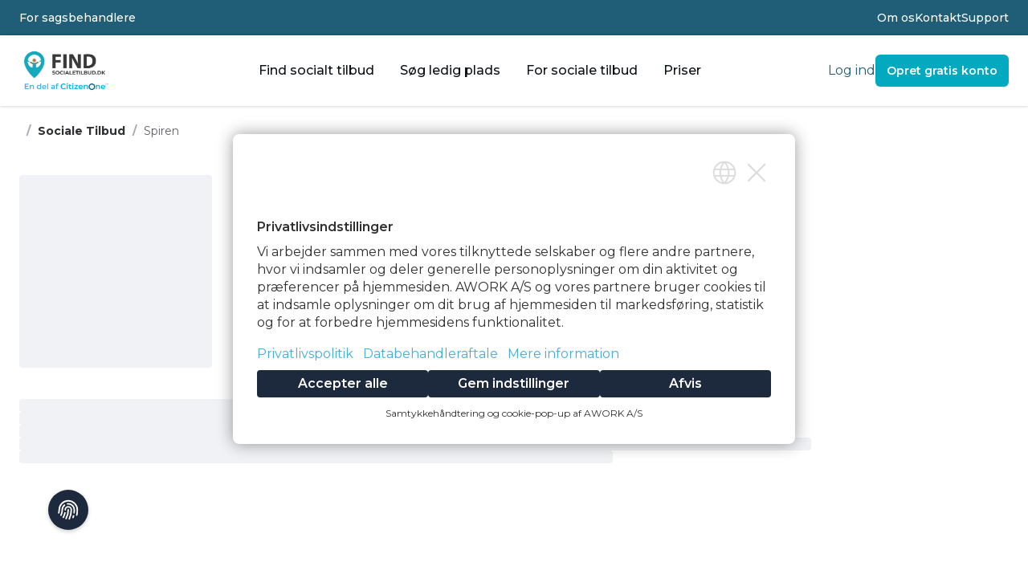

--- FILE ---
content_type: text/html;charset=utf-8
request_url: https://findsocialetilbud.dk/sociale-tilbud/spiren
body_size: 34070
content:
<!DOCTYPE html><html><head><meta charset="utf-8">
<meta name="viewport" content="width=device-width, initial-scale=1">
<script type="importmap">{"imports":{"#entry":"/_nuxt/DQ7U5L6k.js"}}</script>
<title>spiren • FindSocialeTilbud.dk - Danmarks største søgemaskine over sociale tilbud</title>
<script src="https://checkout.dibspayment.eu/v1/checkout.js?v=1" type="text/javascript" async defer></script>
<script src="https://www.googletagmanager.com/gtag/js?id=G-KLY54CG98N" async id="google_gtagjs" type="text/javascript"></script>
<script src="https://appserver.awork.one/browser-ui/loader.js" id="awork-cmp" async data-settings-id="2b737133-68df-4e05-bbb9-a911e59abed2"></script>
<style>*,::backdrop,:after,:before{--tw-border-spacing-x:0;--tw-border-spacing-y:0;--tw-translate-x:0;--tw-translate-y:0;--tw-rotate:0;--tw-skew-x:0;--tw-skew-y:0;--tw-scale-x:1;--tw-scale-y:1;--tw-pan-x: ;--tw-pan-y: ;--tw-pinch-zoom: ;--tw-scroll-snap-strictness:proximity;--tw-gradient-from-position: ;--tw-gradient-via-position: ;--tw-gradient-to-position: ;--tw-ordinal: ;--tw-slashed-zero: ;--tw-numeric-figure: ;--tw-numeric-spacing: ;--tw-numeric-fraction: ;--tw-ring-inset: ;--tw-ring-offset-width:0px;--tw-ring-offset-color:#fff;--tw-ring-color:#3b82f680;--tw-ring-offset-shadow:0 0 #0000;--tw-ring-shadow:0 0 #0000;--tw-shadow:0 0 #0000;--tw-shadow-colored:0 0 #0000;--tw-blur: ;--tw-brightness: ;--tw-contrast: ;--tw-grayscale: ;--tw-hue-rotate: ;--tw-invert: ;--tw-saturate: ;--tw-sepia: ;--tw-drop-shadow: ;--tw-backdrop-blur: ;--tw-backdrop-brightness: ;--tw-backdrop-contrast: ;--tw-backdrop-grayscale: ;--tw-backdrop-hue-rotate: ;--tw-backdrop-invert: ;--tw-backdrop-opacity: ;--tw-backdrop-saturate: ;--tw-backdrop-sepia: ;--tw-contain-size: ;--tw-contain-layout: ;--tw-contain-paint: ;--tw-contain-style: }/*! tailwindcss v3.4.17 | MIT License | https://tailwindcss.com*/*,:after,:before{border:0 solid #e5e7eb;box-sizing:border-box}:after,:before{--tw-content:""}:host,html{line-height:1.5;-webkit-text-size-adjust:100%;font-family:Montserrat,sans-serif;font-feature-settings:normal;font-variation-settings:normal;tab-size:4;-webkit-tap-highlight-color:transparent}body{line-height:inherit;margin:0}hr{border-top-width:1px;color:inherit;height:0}abbr:where([title]){-webkit-text-decoration:underline dotted;text-decoration:underline dotted}h1,h2,h3,h4,h5,h6{font-size:inherit;font-weight:inherit}a{color:inherit;text-decoration:inherit}b,strong{font-weight:bolder}code,kbd,pre,samp{font-family:ui-monospace,SFMono-Regular,Menlo,Monaco,Consolas,Liberation Mono,Courier New,monospace;font-feature-settings:normal;font-size:1em;font-variation-settings:normal}small{font-size:80%}sub,sup{font-size:75%;line-height:0;position:relative;vertical-align:initial}sub{bottom:-.25em}sup{top:-.5em}table{border-collapse:collapse;border-color:inherit;text-indent:0}button,input,optgroup,select,textarea{color:inherit;font-family:inherit;font-feature-settings:inherit;font-size:100%;font-variation-settings:inherit;font-weight:inherit;letter-spacing:inherit;line-height:inherit;margin:0;padding:0}button,select{text-transform:none}button,input:where([type=button]),input:where([type=reset]),input:where([type=submit]){-webkit-appearance:button;background-color:initial;background-image:none}:-moz-focusring{outline:auto}:-moz-ui-invalid{box-shadow:none}progress{vertical-align:initial}::-webkit-inner-spin-button,::-webkit-outer-spin-button{height:auto}[type=search]{-webkit-appearance:textfield;outline-offset:-2px}::-webkit-search-decoration{-webkit-appearance:none}::-webkit-file-upload-button{-webkit-appearance:button;font:inherit}summary{display:list-item}blockquote,dd,dl,figure,h1,h2,h3,h4,h5,h6,hr,p,pre{margin:0}fieldset{margin:0}fieldset,legend{padding:0}menu,ol,ul{list-style:none;margin:0;padding:0}dialog{padding:0}textarea{resize:vertical}input::placeholder,textarea::placeholder{color:#9ca3af;opacity:1}[role=button],button{cursor:pointer}:disabled{cursor:default}audio,canvas,embed,iframe,img,object,svg,video{display:block;vertical-align:middle}img,video{height:auto;max-width:100%}[hidden]:where(:not([hidden=until-found])){display:none}.sr-only{height:1px;margin:-1px;overflow:hidden;padding:0;position:absolute;width:1px;clip:rect(0,0,0,0);border-width:0;white-space:nowrap}.pointer-events-none{pointer-events:none}.visible{visibility:visible}.collapse{visibility:collapse}.static{position:static}.fixed{position:fixed}.absolute{position:absolute}.\!relative{position:relative!important}.relative{position:relative}.sticky{position:sticky}.inset-0{inset:0}.-bottom-14{bottom:-3.5rem}.-left-12{left:-3rem}.-left-4{left:-1rem}.-right-10{right:-2.5rem}.-top-0{top:0}.-top-16{top:-4rem}.-top-20{top:-5rem}.-top-4{top:-1rem}.-top-6{top:-1.5rem}.-top-\[68px\]{top:-68px}.bottom-0{bottom:0}.bottom-2{bottom:.5rem}.left-0{left:0}.left-1\/2{left:50%}.left-2{left:.5rem}.left-4{left:1rem}.right-0{right:0}.right-1{right:.25rem}.right-2{right:.5rem}.right-20{right:5rem}.right-24{right:6rem}.right-3{right:.75rem}.right-4{right:1rem}.right-6{right:1.5rem}.right-9{right:2.25rem}.top-0{top:0}.top-1{top:.25rem}.top-1\/2{top:50%}.top-12{top:3rem}.top-2{top:.5rem}.top-3{top:.75rem}.top-4{top:1rem}.top-6{top:1.5rem}.top-7{top:1.75rem}.top-8{top:2rem}.isolate{isolation:isolate}.\!z-0{z-index:0!important}.-z-10{z-index:-10}.z-10{z-index:10}.z-20{z-index:20}.z-30{z-index:30}.z-50{z-index:50}.col-start-1{grid-column-start:1}.col-start-2{grid-column-start:2}.row-span-2{grid-row:span 2/span 2}.row-start-1{grid-row-start:1}.row-start-2{grid-row-start:2}.m-2{margin:.5rem}.m-4{margin:1rem}.m-auto{margin:auto}.mx-2{margin-left:.5rem;margin-right:.5rem}.mx-4{margin-left:1rem;margin-right:1rem}.mx-auto{margin-left:auto;margin-right:auto}.my-10{margin-bottom:2.5rem;margin-top:2.5rem}.my-2{margin-bottom:.5rem;margin-top:.5rem}.my-3{margin-bottom:.75rem;margin-top:.75rem}.my-4{margin-bottom:1rem;margin-top:1rem}.my-6{margin-bottom:1.5rem;margin-top:1.5rem}.my-8{margin-bottom:2rem;margin-top:2rem}.-ml-24{margin-left:-6rem}.mb-0{margin-bottom:0}.mb-10{margin-bottom:2.5rem}.mb-14{margin-bottom:3.5rem}.mb-2{margin-bottom:.5rem}.mb-20{margin-bottom:5rem}.mb-3{margin-bottom:.75rem}.mb-4{margin-bottom:1rem}.mb-44{margin-bottom:11rem}.mb-5{margin-bottom:1.25rem}.mb-6{margin-bottom:1.5rem}.mb-8{margin-bottom:2rem}.ml-3{margin-left:.75rem}.ml-4{margin-left:1rem}.ml-5{margin-left:1.25rem}.ml-auto{margin-left:auto}.mr-4{margin-right:1rem}.mr-auto{margin-right:auto}.mt-1{margin-top:.25rem}.mt-10{margin-top:2.5rem}.mt-12{margin-top:3rem}.mt-14{margin-top:3.5rem}.mt-16{margin-top:4rem}.mt-2{margin-top:.5rem}.mt-24{margin-top:6rem}.mt-32{margin-top:8rem}.mt-4{margin-top:1rem}.mt-5{margin-top:1.25rem}.mt-6{margin-top:1.5rem}.mt-8{margin-top:2rem}.mt-\[28px\]{margin-top:28px}.box-border{box-sizing:border-box}.box-content{box-sizing:initial}.block{display:block}.inline-block{display:inline-block}.flex{display:flex}.inline-flex{display:inline-flex}.table{display:table}.grid{display:grid}.hidden{display:none}.aspect-\[2\/3\]{aspect-ratio:2/3}.aspect-\[4\/3\]{aspect-ratio:4/3}.aspect-\[6\/5\]{aspect-ratio:6/5}.aspect-\[801\/1036\]{aspect-ratio:801/1036}.aspect-square{aspect-ratio:1/1}.aspect-video{aspect-ratio:16/9}.\!h-40{height:10rem!important}.h-10{height:2.5rem}.h-11{height:2.75rem}.h-12{height:3rem}.h-14{height:3.5rem}.h-16{height:4rem}.h-20{height:5rem}.h-24{height:6rem}.h-28{height:7rem}.h-3{height:.75rem}.h-32{height:8rem}.h-4{height:1rem}.h-40{height:10rem}.h-44{height:11rem}.h-5{height:1.25rem}.h-56{height:14rem}.h-6{height:1.5rem}.h-60{height:15rem}.h-64{height:16rem}.h-7{height:1.75rem}.h-8{height:2rem}.h-\[155px\]{height:155px}.h-\[200px\]{height:200px}.h-\[240px\]{height:240px}.h-\[300px\]{height:300px}.h-\[30px\]{height:30px}.h-\[324px\]{height:324px}.h-\[332px\]{height:332px}.h-\[340px\]{height:340px}.h-\[388px\]{height:388px}.h-\[400px\]{height:400px}.h-\[420px\]{height:420px}.h-\[42px\]{height:42px}.h-\[500px\]{height:500px}.h-\[608px\]{height:608px}.h-auto{height:auto}.h-fit{height:fit-content}.h-full{height:100%}.h-screen{height:100vh}.max-h-0{max-height:0}.max-h-9{max-height:2.25rem}.max-h-\[1000px\]{max-height:1000px}.max-h-\[400px\]{max-height:400px}.max-h-\[500px\]{max-height:500px}.max-h-\[90\%\]{max-height:90%}.max-h-\[90dvh\]{max-height:90dvh}.max-h-\[calc\(100dvh-200px\)\]{max-height:calc(100dvh - 200px)}.max-h-screen{max-height:100vh}.min-h-\[200px\]{min-height:200px}.min-h-\[600px\]{min-height:600px}.\!w-40{width:10rem!important}.\!w-96{width:24rem!important}.\!w-auto{width:auto!important}.w-1\/2{width:50%}.w-10{width:2.5rem}.w-12{width:3rem}.w-14{width:3.5rem}.w-16{width:4rem}.w-20{width:5rem}.w-24{width:6rem}.w-28{width:7rem}.w-3{width:.75rem}.w-32{width:8rem}.w-36{width:9rem}.w-4{width:1rem}.w-40{width:10rem}.w-44{width:11rem}.w-5{width:1.25rem}.w-52{width:13rem}.w-6{width:1.5rem}.w-7{width:1.75rem}.w-72{width:18rem}.w-8{width:2rem}.w-96{width:24rem}.w-\[120px\]{width:120px}.w-\[150px\]{width:150px}.w-\[155px\]{width:155px}.w-\[170px\]{width:170px}.w-\[1px\]{width:1px}.w-\[200px\]{width:200px}.w-\[300px\]{width:300px}.w-\[30px\]{width:30px}.w-\[400px\]{width:400px}.w-\[477px\]{width:477px}.w-\[50\.0625rem\]{width:50.0625rem}.w-\[550px\]{width:550px}.w-\[577px\]{width:577px}.w-\[70px\]{width:70px}.w-dvw{width:100dvw}.w-fit{width:fit-content}.w-full{width:100%}.w-screen{width:100vw}.min-w-\[300px\]{min-width:300px}.min-w-\[400px\]{min-width:400px}.min-w-full{min-width:100%}.\!max-w-md{max-width:28rem!important}.max-w-2xl{max-width:42rem}.max-w-3xl{max-width:48rem}.max-w-4xl{max-width:56rem}.max-w-5xl{max-width:64rem}.max-w-7xl{max-width:80rem}.max-w-96{max-width:24rem}.max-w-\[1370px\]{max-width:1370px}.max-w-\[600px\]{max-width:600px}.max-w-\[90\%\]{max-width:90%}.max-w-full{max-width:100%}.max-w-lg{max-width:32rem}.max-w-screen-xl{max-width:1280px}.max-w-xl{max-width:36rem}.flex-1{flex:1 1 0%}.flex-none{flex:none}.flex-shrink-0,.shrink-0{flex-shrink:0}.grow{flex-grow:1}.table-auto{table-layout:auto}.border-collapse{border-collapse:collapse}.origin-top{transform-origin:top}.-translate-x-0{--tw-translate-x:-0px}.-translate-x-0,.-translate-x-1\/2{transform:translate(var(--tw-translate-x),var(--tw-translate-y)) rotate(var(--tw-rotate)) skew(var(--tw-skew-x)) skewY(var(--tw-skew-y)) scaleX(var(--tw-scale-x)) scaleY(var(--tw-scale-y))}.-translate-x-1\/2{--tw-translate-x:-50%}.-translate-x-4{--tw-translate-x:-1rem}.-translate-x-4,.-translate-y-1\/2{transform:translate(var(--tw-translate-x),var(--tw-translate-y)) rotate(var(--tw-rotate)) skew(var(--tw-skew-x)) skewY(var(--tw-skew-y)) scaleX(var(--tw-scale-x)) scaleY(var(--tw-scale-y))}.-translate-y-1\/2{--tw-translate-y:-50%}.translate-x-0{--tw-translate-x:0px}.translate-x-0,.translate-x-7{transform:translate(var(--tw-translate-x),var(--tw-translate-y)) rotate(var(--tw-rotate)) skew(var(--tw-skew-x)) skewY(var(--tw-skew-y)) scaleX(var(--tw-scale-x)) scaleY(var(--tw-scale-y))}.translate-x-7{--tw-translate-x:1.75rem}.translate-x-full{--tw-translate-x:100%}.translate-x-full,.translate-y-1{transform:translate(var(--tw-translate-x),var(--tw-translate-y)) rotate(var(--tw-rotate)) skew(var(--tw-skew-x)) skewY(var(--tw-skew-y)) scaleX(var(--tw-scale-x)) scaleY(var(--tw-scale-y))}.translate-y-1{--tw-translate-y:.25rem}.rotate-180{--tw-rotate:180deg}.rotate-180,.rotate-90{transform:translate(var(--tw-translate-x),var(--tw-translate-y)) rotate(var(--tw-rotate)) skew(var(--tw-skew-x)) skewY(var(--tw-skew-y)) scaleX(var(--tw-scale-x)) scaleY(var(--tw-scale-y))}.rotate-90{--tw-rotate:90deg}.scale-0{--tw-scale-x:0;--tw-scale-y:0}.scale-0,.transform{transform:translate(var(--tw-translate-x),var(--tw-translate-y)) rotate(var(--tw-rotate)) skew(var(--tw-skew-x)) skewY(var(--tw-skew-y)) scaleX(var(--tw-scale-x)) scaleY(var(--tw-scale-y))}.transform-gpu{transform:translate3d(var(--tw-translate-x),var(--tw-translate-y),0) rotate(var(--tw-rotate)) skew(var(--tw-skew-x)) skewY(var(--tw-skew-y)) scaleX(var(--tw-scale-x)) scaleY(var(--tw-scale-y))}.cursor-pointer{cursor:pointer}.select-none{-webkit-user-select:none;user-select:none}.snap-x{scroll-snap-type:x var(--tw-scroll-snap-strictness)}.snap-mandatory{--tw-scroll-snap-strictness:mandatory}.list-inside{list-style-position:inside}.list-decimal{list-style-type:decimal}.list-disc{list-style-type:disc}.grid-cols-1{grid-template-columns:repeat(1,minmax(0,1fr))}.grid-cols-2{grid-template-columns:repeat(2,minmax(0,1fr))}.grid-cols-3{grid-template-columns:repeat(3,minmax(0,1fr))}.grid-cols-\[100px_auto\]{grid-template-columns:100px auto}.grid-cols-\[100px_auto_auto\]{grid-template-columns:100px auto auto}.grid-cols-\[50px_auto\]{grid-template-columns:50px auto}.grid-rows-\[24px_auto\]{grid-template-rows:24px auto}.grid-rows-\[auto_auto_auto_1fr\]{grid-template-rows:auto auto auto 1fr}.flex-col{flex-direction:column}.flex-col-reverse{flex-direction:column-reverse}.flex-wrap{flex-wrap:wrap}.items-start{align-items:flex-start}.items-end{align-items:flex-end}.items-center{align-items:center}.justify-start{justify-content:flex-start}.justify-end{justify-content:flex-end}.justify-center{justify-content:center}.justify-between{justify-content:space-between}.justify-around{justify-content:space-around}.gap-1{gap:.25rem}.gap-10{gap:2.5rem}.gap-12{gap:3rem}.gap-2{gap:.5rem}.gap-3{gap:.75rem}.gap-4{gap:1rem}.gap-6{gap:1.5rem}.gap-8{gap:2rem}.gap-x-10{column-gap:2.5rem}.gap-x-14{column-gap:3.5rem}.gap-x-2{column-gap:.5rem}.gap-x-24{column-gap:6rem}.gap-x-4{column-gap:1rem}.gap-x-6{column-gap:1.5rem}.gap-x-8{column-gap:2rem}.gap-y-0{row-gap:0}.gap-y-5{row-gap:1.25rem}.space-x-2>:not([hidden])~:not([hidden]){--tw-space-x-reverse:0;margin-left:calc(.5rem*(1 - var(--tw-space-x-reverse)));margin-right:calc(.5rem*var(--tw-space-x-reverse))}.space-y-1>:not([hidden])~:not([hidden]){--tw-space-y-reverse:0;margin-bottom:calc(.25rem*var(--tw-space-y-reverse));margin-top:calc(.25rem*(1 - var(--tw-space-y-reverse)))}.space-y-2>:not([hidden])~:not([hidden]){--tw-space-y-reverse:0;margin-bottom:calc(.5rem*var(--tw-space-y-reverse));margin-top:calc(.5rem*(1 - var(--tw-space-y-reverse)))}.space-y-3>:not([hidden])~:not([hidden]){--tw-space-y-reverse:0;margin-bottom:calc(.75rem*var(--tw-space-y-reverse));margin-top:calc(.75rem*(1 - var(--tw-space-y-reverse)))}.space-y-4>:not([hidden])~:not([hidden]){--tw-space-y-reverse:0;margin-bottom:calc(1rem*var(--tw-space-y-reverse));margin-top:calc(1rem*(1 - var(--tw-space-y-reverse)))}.space-y-8>:not([hidden])~:not([hidden]){--tw-space-y-reverse:0;margin-bottom:calc(2rem*var(--tw-space-y-reverse));margin-top:calc(2rem*(1 - var(--tw-space-y-reverse)))}.self-center{align-self:center}.overflow-auto{overflow:auto}.overflow-hidden{overflow:hidden}.overflow-clip{overflow:clip}.overflow-scroll{overflow:scroll}.overflow-x-auto{overflow-x:auto}.overflow-y-auto{overflow-y:auto}.overflow-x-hidden{overflow-x:hidden}.overflow-y-scroll{overflow-y:scroll}.scroll-smooth{scroll-behavior:smooth}.truncate{overflow:hidden;text-overflow:ellipsis;white-space:nowrap}.whitespace-normal{white-space:normal}.whitespace-nowrap{white-space:nowrap}.text-nowrap{text-wrap:nowrap}.text-pretty{text-wrap:pretty}.break-words{overflow-wrap:break-word}.rounded{border-radius:.25rem}.rounded-2xl{border-radius:1rem}.rounded-\[20px\]{border-radius:20px}.rounded-\[40px\]{border-radius:40px}.rounded-\[60px\]{border-radius:60px}.rounded-full{border-radius:9999px}.rounded-lg{border-radius:.5rem}.rounded-md{border-radius:.375rem}.rounded-xl{border-radius:.75rem}.rounded-bl-lg{border-bottom-left-radius:.5rem}.rounded-bl-md{border-bottom-left-radius:.375rem}.rounded-br-lg{border-bottom-right-radius:.5rem}.rounded-br-md{border-bottom-right-radius:.375rem}.rounded-tl-md{border-top-left-radius:.375rem}.rounded-tr-md{border-top-right-radius:.375rem}.border{border-width:1px}.border-2{border-width:2px}.border-b{border-bottom-width:1px}.border-b-2{border-bottom-width:2px}.border-l-4{border-left-width:4px}.border-r{border-right-width:1px}.border-t{border-top-width:1px}.border-t-4{border-top-width:4px}.border-solid{border-style:solid}.border-dotted{border-style:dotted}.\!border-none{border-style:none!important}.border-none{border-style:none}.border-\[\#FFFFFF30\]{border-color:#ffffff30}.border-\[\#d1d5db\]{--tw-border-opacity:1;border-color:rgb(209 213 219/var(--tw-border-opacity,1))}.border-bluePrimary{--tw-border-opacity:1;border-color:rgb(2 169 191/var(--tw-border-opacity,1))}.border-bluedark{--tw-border-opacity:1;border-color:rgb(32 94 119/var(--tw-border-opacity,1))}.border-gray-200{--tw-border-opacity:1;border-color:rgb(229 231 235/var(--tw-border-opacity,1))}.border-gray-300{--tw-border-opacity:1;border-color:rgb(209 213 219/var(--tw-border-opacity,1))}.border-transparent{border-color:#0000}.border-x-gray-200{--tw-border-opacity:1;border-left-color:rgb(229 231 235/var(--tw-border-opacity,1));border-right-color:rgb(229 231 235/var(--tw-border-opacity,1))}.\!bg-bluePrimary{--tw-bg-opacity:1!important;background-color:rgb(2 169 191/var(--tw-bg-opacity,1))!important}.bg-\[\#02a9bf2e\]{background-color:#02a9bf2e}.bg-\[\#E4F1F6\]{--tw-bg-opacity:1;background-color:rgb(228 241 246/var(--tw-bg-opacity,1))}.bg-amber-500{--tw-bg-opacity:1;background-color:rgb(245 158 11/var(--tw-bg-opacity,1))}.bg-amber-500\/20{background-color:#f59e0b33}.bg-amber-700{--tw-bg-opacity:1;background-color:rgb(180 83 9/var(--tw-bg-opacity,1))}.bg-background{--tw-bg-opacity:1;background-color:rgb(245 250 255/var(--tw-bg-opacity,1))}.bg-backgroundSecondary{--tw-bg-opacity:1;background-color:rgb(228 241 246/var(--tw-bg-opacity,1))}.bg-black{--tw-bg-opacity:1;background-color:rgb(0 0 0/var(--tw-bg-opacity,1))}.bg-black\/40{background-color:#0006}.bg-black\/50{background-color:#00000080}.bg-black\/70{background-color:#000000b3}.bg-black\/80{background-color:#000c}.bg-bluePrimary{--tw-bg-opacity:1;background-color:rgb(2 169 191/var(--tw-bg-opacity,1))}.bg-bluePrimary\/20{background-color:#02a9bf33}.bg-bluePrimary\/40{background-color:#02a9bf66}.bg-bluedark{--tw-bg-opacity:1;background-color:rgb(32 94 119/var(--tw-bg-opacity,1))}.bg-bluedark\/20{background-color:#205e7733}.bg-buttonprimary{--tw-bg-opacity:1;background-color:rgb(2 169 191/var(--tw-bg-opacity,1))}.bg-buttonprimary\/60{background-color:#02a9bf99}.bg-buttonsecondary{--tw-bg-opacity:1;background-color:rgb(96 148 135/var(--tw-bg-opacity,1))}.bg-gray-100{--tw-bg-opacity:1;background-color:rgb(243 244 246/var(--tw-bg-opacity,1))}.bg-gray-200{--tw-bg-opacity:1;background-color:rgb(229 231 235/var(--tw-bg-opacity,1))}.bg-gray-200\/80{background-color:#e5e7ebcc}.bg-gray-300{--tw-bg-opacity:1;background-color:rgb(209 213 219/var(--tw-bg-opacity,1))}.bg-gray-50{--tw-bg-opacity:1;background-color:rgb(249 250 251/var(--tw-bg-opacity,1))}.bg-gray-900\/5{background-color:#1118270d}.bg-green{--tw-bg-opacity:1;background-color:rgb(96 148 135/var(--tw-bg-opacity,1))}.bg-green\/20{background-color:#60948733}.bg-green\/40{background-color:#60948766}.bg-pink-200{--tw-bg-opacity:1;background-color:rgb(251 207 232/var(--tw-bg-opacity,1))}.bg-pink-400{--tw-bg-opacity:1;background-color:rgb(244 114 182/var(--tw-bg-opacity,1))}.bg-red-100{--tw-bg-opacity:1;background-color:rgb(254 226 226/var(--tw-bg-opacity,1))}.bg-red-500{--tw-bg-opacity:1;background-color:rgb(239 68 68/var(--tw-bg-opacity,1))}.bg-red-500\/20{background-color:#ef444433}.bg-transparent{background-color:initial}.bg-white{--tw-bg-opacity:1;background-color:rgb(255 255 255/var(--tw-bg-opacity,1))}.bg-white\/70{background-color:#ffffffb3}.bg-white\/80{background-color:#fffc}.bg-\[url\(\'\/img\/BG-home-new4\.png\'\)\]{background-image:url(/img/BG-home-new4.png)}.bg-\[url\(\'\/img\/CitizenOne-4\.jpg\'\)\]{background-image:url(/img/CitizenOne-4.jpg)}.bg-\[url\(\'\/img\/findopholdssteder-1-1\.jpg\'\)\]{background-image:url(/img/findopholdssteder-1-1.jpg)}.bg-\[url\(\/img\/BG-HomePage-High\.png\)\]{background-image:url(/img/BG-HomePage-High.png)}.bg-gradient-to-tr{background-image:linear-gradient(to top right,var(--tw-gradient-stops))}.from-bluedark{--tw-gradient-from:#205e77 var(--tw-gradient-from-position);--tw-gradient-to:#205e7700 var(--tw-gradient-to-position);--tw-gradient-stops:var(--tw-gradient-from),var(--tw-gradient-to)}.to-bluePrimary{--tw-gradient-to:#02a9bf var(--tw-gradient-to-position)}.bg-contain{background-size:contain}.bg-cover{background-size:cover}.bg-\[center_right\]{background-position:100%}.bg-center{background-position:50%}.bg-top{background-position:top}.bg-no-repeat{background-repeat:no-repeat}.object-contain{object-fit:contain}.object-cover{object-fit:cover}.object-center{object-position:center}.object-left-top{object-position:left top}.object-right-top{object-position:right top}.object-top{object-position:top}.p-0{padding:0}.p-1{padding:.25rem}.p-10{padding:2.5rem}.p-2{padding:.5rem}.p-3{padding:.75rem}.p-32{padding:8rem}.p-4{padding:1rem}.p-5{padding:1.25rem}.p-6{padding:1.5rem}.p-\[20px\]{padding:20px}.px-0{padding-left:0;padding-right:0}.px-1{padding-left:.25rem;padding-right:.25rem}.px-10{padding-left:2.5rem;padding-right:2.5rem}.px-2{padding-left:.5rem;padding-right:.5rem}.px-3{padding-left:.75rem;padding-right:.75rem}.px-3\.5{padding-left:.875rem;padding-right:.875rem}.px-4{padding-left:1rem;padding-right:1rem}.px-5{padding-left:1.25rem;padding-right:1.25rem}.px-6{padding-left:1.5rem;padding-right:1.5rem}.px-8{padding-left:2rem;padding-right:2rem}.px-\[30px\]{padding-left:30px;padding-right:30px}.py-0\.5{padding-bottom:.125rem;padding-top:.125rem}.py-1{padding-bottom:.25rem;padding-top:.25rem}.py-10{padding-bottom:2.5rem;padding-top:2.5rem}.py-12{padding-bottom:3rem;padding-top:3rem}.py-16{padding-bottom:4rem;padding-top:4rem}.py-2{padding-bottom:.5rem;padding-top:.5rem}.py-2\.5{padding-bottom:.625rem;padding-top:.625rem}.py-3{padding-bottom:.75rem;padding-top:.75rem}.py-4{padding-bottom:1rem;padding-top:1rem}.py-5{padding-bottom:1.25rem;padding-top:1.25rem}.py-6{padding-bottom:1.5rem;padding-top:1.5rem}.py-7{padding-bottom:1.75rem;padding-top:1.75rem}.py-8{padding-bottom:2rem;padding-top:2rem}.py-9{padding-bottom:2.25rem;padding-top:2.25rem}.py-\[15px\]{padding-bottom:15px;padding-top:15px}.pb-1{padding-bottom:.25rem}.pb-10{padding-bottom:2.5rem}.pb-2{padding-bottom:.5rem}.pb-3{padding-bottom:.75rem}.pb-32{padding-bottom:8rem}.pb-4{padding-bottom:1rem}.pb-6{padding-bottom:1.5rem}.pb-8{padding-bottom:2rem}.pb-\[70px\]{padding-bottom:70px}.pl-1{padding-left:.25rem}.pl-10{padding-left:2.5rem}.pl-4{padding-left:1rem}.pl-6{padding-left:1.5rem}.pr-20{padding-right:5rem}.pr-4{padding-right:1rem}.pt-1{padding-top:.25rem}.pt-14{padding-top:3.5rem}.pt-16{padding-top:4rem}.pt-2{padding-top:.5rem}.pt-32{padding-top:8rem}.pt-36{padding-top:9rem}.pt-4{padding-top:1rem}.pt-8{padding-top:2rem}.text-left{text-align:left}.text-center{text-align:center}.text-right{text-align:right}.font-lato{font-family:Lato,sans-serif}.font-mono{font-family:ui-monospace,SFMono-Regular,Menlo,Monaco,Consolas,Liberation Mono,Courier New,monospace}.text-2xl{font-size:1.5rem;line-height:2rem}.text-3xl{font-size:1.875rem;line-height:2.25rem}.text-4xl{font-size:2.25rem;line-height:2.5rem}.text-5xl{font-size:3rem;line-height:1}.text-6xl{font-size:3.75rem;line-height:1}.text-7xl{font-size:4.5rem;line-height:1}.text-\[2\.5rem\]{font-size:2.5rem}.text-base{font-size:1rem;line-height:1.5rem}.text-lg{font-size:1.125rem;line-height:1.75rem}.text-sm{font-size:.875rem;line-height:1.25rem}.text-sm\/6{font-size:.875rem;line-height:1.5rem}.text-xl{font-size:1.25rem;line-height:1.75rem}.text-xs{font-size:.75rem;line-height:1rem}.\!font-bold{font-weight:700!important}.font-bold{font-weight:700}.font-extrabold{font-weight:800}.font-medium{font-weight:500}.font-semibold{font-weight:600}.uppercase{text-transform:uppercase}.italic{font-style:italic}.leading-4{line-height:1rem}.leading-6{line-height:1.5rem}.leading-7{line-height:1.75rem}.leading-tight{line-height:1.25}.tracking-tight{letter-spacing:-.025em}.tracking-wider{letter-spacing:.05em}.\!text-bluedark{--tw-text-opacity:1!important;color:rgb(32 94 119/var(--tw-text-opacity,1))!important}.text-\[\#13aabe\]{--tw-text-opacity:1;color:rgb(19 170 190/var(--tw-text-opacity,1))}.text-\[\#67c23a\]{--tw-text-opacity:1;color:rgb(103 194 58/var(--tw-text-opacity,1))}.text-\[\#adf9fa\]{--tw-text-opacity:1;color:rgb(173 249 250/var(--tw-text-opacity,1))}.text-amber-500{--tw-text-opacity:1;color:rgb(245 158 11/var(--tw-text-opacity,1))}.text-amber-700{--tw-text-opacity:1;color:rgb(180 83 9/var(--tw-text-opacity,1))}.text-bluePrimary{--tw-text-opacity:1;color:rgb(2 169 191/var(--tw-text-opacity,1))}.text-bluedark{--tw-text-opacity:1;color:rgb(32 94 119/var(--tw-text-opacity,1))}.text-gray-300{--tw-text-opacity:1;color:rgb(209 213 219/var(--tw-text-opacity,1))}.text-gray-400{--tw-text-opacity:1;color:rgb(156 163 175/var(--tw-text-opacity,1))}.text-gray-500{--tw-text-opacity:1;color:rgb(107 114 128/var(--tw-text-opacity,1))}.text-gray-600{--tw-text-opacity:1;color:rgb(75 85 99/var(--tw-text-opacity,1))}.text-gray-700{--tw-text-opacity:1;color:rgb(55 65 81/var(--tw-text-opacity,1))}.text-gray-800{--tw-text-opacity:1;color:rgb(31 41 55/var(--tw-text-opacity,1))}.text-gray-900{--tw-text-opacity:1;color:rgb(17 24 39/var(--tw-text-opacity,1))}.text-green{--tw-text-opacity:1;color:rgb(96 148 135/var(--tw-text-opacity,1))}.text-pink-600{--tw-text-opacity:1;color:rgb(219 39 119/var(--tw-text-opacity,1))}.text-red-400{--tw-text-opacity:1;color:rgb(248 113 113/var(--tw-text-opacity,1))}.text-red-500{--tw-text-opacity:1;color:rgb(239 68 68/var(--tw-text-opacity,1))}.text-red-600{--tw-text-opacity:1;color:rgb(220 38 38/var(--tw-text-opacity,1))}.text-red-700{--tw-text-opacity:1;color:rgb(185 28 28/var(--tw-text-opacity,1))}.text-textPrimary{--tw-text-opacity:1;color:rgb(13 18 22/var(--tw-text-opacity,1))}.text-textSecondary{--tw-text-opacity:1;color:rgb(102 102 102/var(--tw-text-opacity,1))}.text-white{--tw-text-opacity:1;color:rgb(255 255 255/var(--tw-text-opacity,1))}.underline{text-decoration-line:underline}.opacity-0{opacity:0}.opacity-100{opacity:1}.opacity-15{opacity:.15}.opacity-20{opacity:.2}.opacity-30{opacity:.3}.opacity-50{opacity:.5}.opacity-60{opacity:.6}.opacity-80{opacity:.8}.shadow{--tw-shadow:0 1px 3px 0 #0000001a,0 1px 2px -1px #0000001a;--tw-shadow-colored:0 1px 3px 0 var(--tw-shadow-color),0 1px 2px -1px var(--tw-shadow-color)}.shadow,.shadow-lg{box-shadow:var(--tw-ring-offset-shadow,0 0 #0000),var(--tw-ring-shadow,0 0 #0000),var(--tw-shadow)}.shadow-lg{--tw-shadow:0 10px 15px -3px #0000001a,0 4px 6px -4px #0000001a;--tw-shadow-colored:0 10px 15px -3px var(--tw-shadow-color),0 4px 6px -4px var(--tw-shadow-color)}.shadow-md{--tw-shadow:0 4px 6px -1px #0000001a,0 2px 4px -2px #0000001a;--tw-shadow-colored:0 4px 6px -1px var(--tw-shadow-color),0 2px 4px -2px var(--tw-shadow-color)}.shadow-md,.shadow-none{box-shadow:var(--tw-ring-offset-shadow,0 0 #0000),var(--tw-ring-shadow,0 0 #0000),var(--tw-shadow)}.shadow-none{--tw-shadow:0 0 #0000;--tw-shadow-colored:0 0 #0000}.shadow-sm{--tw-shadow:0 1px 2px 0 #0000000d;--tw-shadow-colored:0 1px 2px 0 var(--tw-shadow-color)}.shadow-sm,.shadow-xl{box-shadow:var(--tw-ring-offset-shadow,0 0 #0000),var(--tw-ring-shadow,0 0 #0000),var(--tw-shadow)}.shadow-xl{--tw-shadow:0 20px 25px -5px #0000001a,0 8px 10px -6px #0000001a;--tw-shadow-colored:0 20px 25px -5px var(--tw-shadow-color),0 8px 10px -6px var(--tw-shadow-color)}.outline-none{outline:2px solid #0000;outline-offset:2px}.outline{outline-style:solid}.outline-1{outline-width:1px}.-outline-offset-1{outline-offset:-1px}.outline-black\/5{outline-color:#0000000d}.ring{--tw-ring-offset-shadow:var(--tw-ring-inset) 0 0 0 var(--tw-ring-offset-width) var(--tw-ring-offset-color);--tw-ring-shadow:var(--tw-ring-inset) 0 0 0 calc(3px + var(--tw-ring-offset-width)) var(--tw-ring-color)}.ring,.ring-0{box-shadow:var(--tw-ring-offset-shadow),var(--tw-ring-shadow),var(--tw-shadow,0 0 #0000)}.ring-0{--tw-ring-offset-shadow:var(--tw-ring-inset) 0 0 0 var(--tw-ring-offset-width) var(--tw-ring-offset-color);--tw-ring-shadow:var(--tw-ring-inset) 0 0 0 calc(var(--tw-ring-offset-width)) var(--tw-ring-color)}.ring-1{--tw-ring-offset-shadow:var(--tw-ring-inset) 0 0 0 var(--tw-ring-offset-width) var(--tw-ring-offset-color);--tw-ring-shadow:var(--tw-ring-inset) 0 0 0 calc(1px + var(--tw-ring-offset-width)) var(--tw-ring-color)}.ring-1,.ring-2{box-shadow:var(--tw-ring-offset-shadow),var(--tw-ring-shadow),var(--tw-shadow,0 0 #0000)}.ring-2{--tw-ring-offset-shadow:var(--tw-ring-inset) 0 0 0 var(--tw-ring-offset-width) var(--tw-ring-offset-color);--tw-ring-shadow:var(--tw-ring-inset) 0 0 0 calc(2px + var(--tw-ring-offset-width)) var(--tw-ring-color)}.ring-4{--tw-ring-offset-shadow:var(--tw-ring-inset) 0 0 0 var(--tw-ring-offset-width) var(--tw-ring-offset-color);--tw-ring-shadow:var(--tw-ring-inset) 0 0 0 calc(4px + var(--tw-ring-offset-width)) var(--tw-ring-color);box-shadow:var(--tw-ring-offset-shadow),var(--tw-ring-shadow),var(--tw-shadow,0 0 #0000)}.ring-inset{--tw-ring-inset:inset}.ring-bluePrimary\/80{--tw-ring-color:#02a9bfcc}.ring-gray-900\/10{--tw-ring-color:#1118271a}.blur-3xl{--tw-blur:blur(64px)}.blur-3xl,.filter{filter:var(--tw-blur) var(--tw-brightness) var(--tw-contrast) var(--tw-grayscale) var(--tw-hue-rotate) var(--tw-invert) var(--tw-saturate) var(--tw-sepia) var(--tw-drop-shadow)}.transition{transition-duration:.15s;transition-property:color,background-color,border-color,text-decoration-color,fill,stroke,opacity,box-shadow,transform,filter,backdrop-filter;transition-timing-function:cubic-bezier(.4,0,.2,1)}.transition-all{transition-duration:.15s;transition-property:all;transition-timing-function:cubic-bezier(.4,0,.2,1)}.transition-colors{transition-duration:.15s;transition-property:color,background-color,border-color,text-decoration-color,fill,stroke;transition-timing-function:cubic-bezier(.4,0,.2,1)}.transition-opacity{transition-duration:.15s;transition-property:opacity;transition-timing-function:cubic-bezier(.4,0,.2,1)}.transition-transform{transition-duration:.15s;transition-property:transform;transition-timing-function:cubic-bezier(.4,0,.2,1)}.duration-200{transition-duration:.2s}.duration-300{transition-duration:.3s}.duration-500{transition-duration:.5s}.ease-in{transition-timing-function:cubic-bezier(.4,0,1,1)}.ease-in-out{transition-timing-function:cubic-bezier(.4,0,.2,1)}.ease-out{transition-timing-function:cubic-bezier(0,0,.2,1)}.file\:mr-4::file-selector-button{margin-right:1rem}.file\:cursor-pointer::file-selector-button{cursor:pointer}.file\:rounded-md::file-selector-button{border-radius:.375rem}.file\:border-0::file-selector-button{border-width:0}.file\:bg-blue-50::file-selector-button{--tw-bg-opacity:1;background-color:rgb(239 246 255/var(--tw-bg-opacity,1))}.file\:px-4::file-selector-button{padding-left:1rem;padding-right:1rem}.file\:py-2::file-selector-button{padding-bottom:.5rem;padding-top:.5rem}.file\:text-sm::file-selector-button{font-size:.875rem;line-height:1.25rem}.file\:font-semibold::file-selector-button{font-weight:600}.file\:text-bluePrimary::file-selector-button{--tw-text-opacity:1;color:rgb(2 169 191/var(--tw-text-opacity,1))}.hover\:scale-105:hover{--tw-scale-x:1.05;--tw-scale-y:1.05;transform:translate(var(--tw-translate-x),var(--tw-translate-y)) rotate(var(--tw-rotate)) skew(var(--tw-skew-x)) skewY(var(--tw-skew-y)) scaleX(var(--tw-scale-x)) scaleY(var(--tw-scale-y))}.hover\:border-gray-400:hover{--tw-border-opacity:1;border-color:rgb(156 163 175/var(--tw-border-opacity,1))}.hover\:bg-amber-500:hover{--tw-bg-opacity:1;background-color:rgb(245 158 11/var(--tw-bg-opacity,1))}.hover\:bg-amber-500\/80:hover{background-color:#f59e0bcc}.hover\:bg-bluePrimary:hover{--tw-bg-opacity:1;background-color:rgb(2 169 191/var(--tw-bg-opacity,1))}.hover\:bg-bluePrimary\/70:hover{background-color:#02a9bfb3}.hover\:bg-bluePrimary\/80:hover{background-color:#02a9bfcc}.hover\:bg-bluedark:hover{--tw-bg-opacity:1;background-color:rgb(32 94 119/var(--tw-bg-opacity,1))}.hover\:bg-bluedark\/80:hover{background-color:#205e77cc}.hover\:bg-buttonprimary\/80:hover{background-color:#02a9bfcc}.hover\:bg-gray-200\/80:hover{background-color:#e5e7ebcc}.hover\:bg-gray-300:hover{--tw-bg-opacity:1;background-color:rgb(209 213 219/var(--tw-bg-opacity,1))}.hover\:bg-gray-50:hover{--tw-bg-opacity:1;background-color:rgb(249 250 251/var(--tw-bg-opacity,1))}.hover\:bg-green:hover{--tw-bg-opacity:1;background-color:rgb(96 148 135/var(--tw-bg-opacity,1))}.hover\:bg-green\/70:hover{background-color:#609487b3}.hover\:bg-green\/80:hover{background-color:#609487cc}.hover\:bg-red-500:hover{--tw-bg-opacity:1;background-color:rgb(239 68 68/var(--tw-bg-opacity,1))}.hover\:bg-red-500\/80:hover{background-color:#ef4444cc}.hover\:bg-white:hover{--tw-bg-opacity:1;background-color:rgb(255 255 255/var(--tw-bg-opacity,1))}.hover\:text-black:hover{--tw-text-opacity:1;color:rgb(0 0 0/var(--tw-text-opacity,1))}.hover\:text-bluePrimary:hover{--tw-text-opacity:1;color:rgb(2 169 191/var(--tw-text-opacity,1))}.hover\:text-bluePrimary\/80:hover{color:#02a9bfcc}.hover\:text-bluedark:hover{--tw-text-opacity:1;color:rgb(32 94 119/var(--tw-text-opacity,1))}.hover\:text-bluedark\/80:hover{color:#205e77cc}.hover\:text-gray-300:hover{--tw-text-opacity:1;color:rgb(209 213 219/var(--tw-text-opacity,1))}.hover\:text-white:hover{--tw-text-opacity:1;color:rgb(255 255 255/var(--tw-text-opacity,1))}.hover\:underline:hover{text-decoration-line:underline}.hover\:opacity-70:hover{opacity:.7}.hover\:opacity-90:hover{opacity:.9}.hover\:shadow-lg:hover{--tw-shadow:0 10px 15px -3px #0000001a,0 4px 6px -4px #0000001a;--tw-shadow-colored:0 10px 15px -3px var(--tw-shadow-color),0 4px 6px -4px var(--tw-shadow-color);box-shadow:var(--tw-ring-offset-shadow,0 0 #0000),var(--tw-ring-shadow,0 0 #0000),var(--tw-shadow)}.hover\:file\:bg-cyan-100::file-selector-button:hover{--tw-bg-opacity:1;background-color:rgb(207 250 254/var(--tw-bg-opacity,1))}.focus\:border-bluePrimary:focus{--tw-border-opacity:1;border-color:rgb(2 169 191/var(--tw-border-opacity,1))}.focus\:outline-none:focus{outline:2px solid #0000;outline-offset:2px}.focus-visible\:outline:focus-visible{outline-style:solid}.focus-visible\:outline-2:focus-visible{outline-width:2px}.focus-visible\:outline-offset-2:focus-visible{outline-offset:2px}.focus-visible\:outline-bluePrimary:focus-visible{outline-color:#02a9bf}.focus-visible\:outline-bluedark:focus-visible{outline-color:#205e77}.focus-visible\:outline-green:focus-visible{outline-color:#609487}.focus-visible\:outline-red-500:focus-visible{outline-color:#ef4444}.focus-visible\:ring-2:focus-visible{--tw-ring-offset-shadow:var(--tw-ring-inset) 0 0 0 var(--tw-ring-offset-width) var(--tw-ring-offset-color);--tw-ring-shadow:var(--tw-ring-inset) 0 0 0 calc(2px + var(--tw-ring-offset-width)) var(--tw-ring-color);box-shadow:var(--tw-ring-offset-shadow),var(--tw-ring-shadow),var(--tw-shadow,0 0 #0000)}.focus-visible\:ring-white\/75:focus-visible{--tw-ring-color:#ffffffbf}.group:hover .group-hover\:z-50{z-index:50}.group:hover .group-hover\:scale-100{--tw-scale-x:1;--tw-scale-y:1;transform:translate(var(--tw-translate-x),var(--tw-translate-y)) rotate(var(--tw-rotate)) skew(var(--tw-skew-x)) skewY(var(--tw-skew-y)) scaleX(var(--tw-scale-x)) scaleY(var(--tw-scale-y))}.group:hover .group-hover\:text-bluePrimary,.group\/item:hover .group-hover\/item\:text-bluePrimary{--tw-text-opacity:1;color:rgb(2 169 191/var(--tw-text-opacity,1))}.group:hover .group-hover\:opacity-100{opacity:1}@media (min-width:640px){.sm\:right-4{right:1rem}.sm\:mx-auto{margin-left:auto;margin-right:auto}.sm\:-mt-44{margin-top:-11rem}.sm\:ml-0{margin-left:0}.sm\:mr-0{margin-right:0}.sm\:mt-0{margin-top:0}.sm\:mt-6{margin-top:1.5rem}.sm\:inline-block{display:inline-block}.sm\:h-6{height:1.5rem}.sm\:h-7{height:1.75rem}.sm\:h-\[350px\]{height:350px}.sm\:w-1\/3{width:33.333333%}.sm\:w-2\/3{width:66.666667%}.sm\:w-6{width:1.5rem}.sm\:w-7{width:1.75rem}.sm\:w-\[550px\]{width:550px}.sm\:w-auto{width:auto}.sm\:min-w-\[320px\]{min-width:320px}.sm\:max-w-md{max-width:28rem}.sm\:max-w-xs{max-width:20rem}.sm\:grid-cols-2{grid-template-columns:repeat(2,minmax(0,1fr))}.sm\:flex-row{flex-direction:row}.sm\:items-center{align-items:center}.sm\:justify-start{justify-content:flex-start}.sm\:gap-10{gap:2.5rem}.sm\:gap-x-6{column-gap:1.5rem}.sm\:rounded-\[40px\]{border-radius:40px}.sm\:rounded-lg{border-radius:.5rem}.sm\:p-10{padding:2.5rem}.sm\:px-6{padding-left:1.5rem;padding-right:1.5rem}.sm\:px-8{padding-left:2rem;padding-right:2rem}.sm\:py-10{padding-bottom:2.5rem;padding-top:2.5rem}.sm\:py-3{padding-bottom:.75rem;padding-top:.75rem}.sm\:pl-20{padding-left:5rem}.sm\:pt-0{padding-top:0}.sm\:pt-32{padding-top:8rem}.sm\:pt-52{padding-top:13rem}.sm\:pt-60{padding-top:15rem}.sm\:pt-80{padding-top:20rem}.sm\:text-2xl{font-size:1.5rem;line-height:2rem}.sm\:text-3xl{font-size:1.875rem;line-height:2.25rem}.sm\:text-5xl{font-size:3rem;line-height:1}.sm\:text-7xl{font-size:4.5rem;line-height:1}.sm\:text-base{font-size:1rem;line-height:1.5rem}.sm\:text-lg{font-size:1.125rem;line-height:1.75rem}.sm\:text-sm{font-size:.875rem;line-height:1.25rem}.sm\:text-xl\/8{font-size:1.25rem;line-height:2rem}.sm\:leading-7{line-height:1.75rem}.sm\:leading-snug{line-height:1.375}}@media (min-width:768px){.md\:grid{display:grid}.md\:grid-cols-2{grid-template-columns:repeat(2,minmax(0,1fr))}.md\:grid-cols-4{grid-template-columns:repeat(4,minmax(0,1fr))}.md\:flex-row{flex-direction:row}.md\:bg-white{--tw-bg-opacity:1;background-color:rgb(255 255 255/var(--tw-bg-opacity,1))}.md\:py-8{padding-bottom:2rem;padding-top:2rem}.md\:shadow-sm{--tw-shadow:0 1px 2px 0 #0000000d;--tw-shadow-colored:0 1px 2px 0 var(--tw-shadow-color);box-shadow:var(--tw-ring-offset-shadow,0 0 #0000),var(--tw-ring-shadow,0 0 #0000),var(--tw-shadow)}}@media (min-width:1024px){.lg\:fixed{position:fixed}.lg\:sticky{position:sticky}.lg\:inset-y-0{bottom:0;top:0}.lg\:-top-\[138px\]{top:-138px}.lg\:bottom-\[unset\]{bottom:unset}.lg\:top-0{top:0}.lg\:top-11{top:2.75rem}.lg\:top-36{top:9rem}.lg\:order-last{order:9999}.lg\:col-span-2{grid-column:span 2/span 2}.lg\:col-span-4{grid-column:span 4/span 4}.lg\:col-start-1{grid-column-start:1}.lg\:col-start-3{grid-column-start:3}.lg\:col-start-4{grid-column-start:4}.lg\:col-end-3{grid-column-end:3}.lg\:col-end-5{grid-column-end:5}.lg\:row-span-2{grid-row:span 2/span 2}.lg\:row-start-1{grid-row-start:1}.lg\:row-start-2{grid-row-start:2}.lg\:row-start-3{grid-row-start:3}.lg\:row-start-4{grid-row-start:4}.lg\:row-start-5{grid-row-start:5}.lg\:row-start-6{grid-row-start:6}.lg\:mx-0{margin-left:0;margin-right:0}.lg\:mx-auto{margin-left:auto;margin-right:auto}.lg\:mb-10{margin-bottom:2.5rem}.lg\:ml-24{margin-left:6rem}.lg\:ml-32{margin-left:8rem}.lg\:ml-72{margin-left:18rem}.lg\:mr-48{margin-right:12rem}.lg\:mt-0{margin-top:0}.lg\:mt-11{margin-top:2.75rem}.lg\:mt-20{margin-top:5rem}.lg\:block{display:block}.lg\:flex{display:flex}.lg\:grid{display:grid}.lg\:hidden{display:none}.lg\:h-40{height:10rem}.lg\:h-\[200px\]{height:200px}.lg\:h-full{height:100%}.lg\:max-h-\[400px\]{max-height:400px}.lg\:max-h-\[800px\]{max-height:800px}.lg\:w-1\/2{width:50%}.lg\:w-1\/3{width:33.333333%}.lg\:w-10{width:2.5rem}.lg\:w-2\/3{width:66.666667%}.lg\:w-52{width:13rem}.lg\:w-56{width:14rem}.lg\:w-72{width:18rem}.lg\:w-96{width:24rem}.lg\:w-\[340px\]{width:340px}.lg\:w-\[400px\]{width:400px}.lg\:w-\[550px\]{width:550px}.lg\:w-auto{width:auto}.lg\:w-full{width:100%}.lg\:min-w-\[350px\]{min-width:350px}.lg\:min-w-\[380px\]{min-width:380px}.lg\:min-w-\[384px\]{min-width:384px}.lg\:min-w-\[400px\]{min-width:400px}.lg\:max-w-2xl{max-width:42rem}.lg\:max-w-3xl{max-width:48rem}.lg\:max-w-4xl{max-width:56rem}.lg\:max-w-5xl{max-width:64rem}.lg\:max-w-7xl{max-width:80rem}.lg\:max-w-96{max-width:24rem}.lg\:max-w-\[400px\]{max-width:400px}.lg\:max-w-\[500px\]{max-width:500px}.lg\:max-w-lg{max-width:32rem}.lg\:max-w-none{max-width:none}.lg\:max-w-sm{max-width:24rem}.lg\:max-w-xl{max-width:36rem}.lg\:flex-1{flex:1 1 0%}.lg\:flex-initial{flex:0 1 auto}.lg\:shrink-0{flex-shrink:0}.lg\:grid-cols-2{grid-template-columns:repeat(2,minmax(0,1fr))}.lg\:grid-cols-3{grid-template-columns:repeat(3,minmax(0,1fr))}.lg\:grid-cols-4{grid-template-columns:repeat(4,minmax(0,1fr))}.lg\:grid-cols-\[auto_200px\]{grid-template-columns:auto 200px}.lg\:grid-rows-\[auto_20px_auto_20px_auto_auto\]{grid-template-rows:auto 20px auto 20px auto auto}.lg\:grid-rows-\[auto_auto\]{grid-template-rows:auto auto}.lg\:flex-row{flex-direction:row}.lg\:flex-row-reverse{flex-direction:row-reverse}.lg\:flex-col{flex-direction:column}.lg\:items-center{align-items:center}.lg\:items-stretch{align-items:stretch}.lg\:justify-start{justify-content:flex-start}.lg\:justify-end{justify-content:flex-end}.lg\:justify-center{justify-content:center}.lg\:justify-between{justify-content:space-between}.lg\:gap-2{gap:.5rem}.lg\:gap-4{gap:1rem}.lg\:gap-6{gap:1.5rem}.lg\:overflow-x-auto{overflow-x:auto}.lg\:rounded-lg{border-radius:.5rem}.lg\:rounded-md{border-radius:.375rem}.lg\:rounded-b-lg{border-bottom-left-radius:.5rem;border-bottom-right-radius:.5rem}.lg\:rounded-t-lg{border-top-left-radius:.5rem;border-top-right-radius:.5rem}.lg\:bg-background{--tw-bg-opacity:1;background-color:rgb(245 250 255/var(--tw-bg-opacity,1))}.lg\:p-10{padding:2.5rem}.lg\:p-6{padding:1.5rem}.lg\:p-8{padding:2rem}.lg\:px-0{padding-left:0;padding-right:0}.lg\:px-10{padding-left:2.5rem;padding-right:2.5rem}.lg\:px-12{padding-left:3rem;padding-right:3rem}.lg\:px-4{padding-left:1rem;padding-right:1rem}.lg\:px-6{padding-left:1.5rem;padding-right:1.5rem}.lg\:px-8{padding-left:2rem;padding-right:2rem}.lg\:py-0{padding-bottom:0;padding-top:0}.lg\:py-10{padding-bottom:2.5rem;padding-top:2.5rem}.lg\:py-14{padding-bottom:3.5rem;padding-top:3.5rem}.lg\:py-32{padding-top:8rem}.lg\:pb-32,.lg\:py-32{padding-bottom:8rem}.lg\:pl-0{padding-left:0}.lg\:pr-20{padding-right:5rem}.lg\:pt-32{padding-top:8rem}.lg\:pt-36{padding-top:9rem}.lg\:text-left{text-align:left}.lg\:text-center{text-align:center}.lg\:text-4xl{font-size:2.25rem;line-height:2.5rem}.lg\:text-\[150px\]{font-size:150px}.lg\:text-sm{font-size:.875rem;line-height:1.25rem}}@media (min-width:1280px){.xl\:order-none{order:0}.xl\:row-span-2{grid-row:span 2/span 2}.xl\:row-end-2{grid-row-end:2}.xl\:ml-48{margin-left:12rem}.xl\:max-w-2xl{max-width:42rem}.xl\:max-w-3xl{max-width:48rem}.xl\:grid-cols-4{grid-template-columns:repeat(4,minmax(0,1fr))}.xl\:pt-32{padding-top:8rem}.xl\:pt-80{padding-top:20rem}}</style>
<style>:root{--color-teal:#02a9bf;--color-blue-dark:#205e77;--color-blue-light:#42aed9;--color-green:#609487;--color-text-primary:#0d1216;--color-text-secondary:#666;--button-primary:#02a9bf;--button-secondary:#609487;--color-background:#fff}.dc-stars,.dc-stars span{float:left;height:16px;line-height:16px;position:relative;width:120px}.dc-stars span:after,.dc-stars:before{color:#d9d9d9cc;content:"        ";font-family:"Font Awesome 5 Free";font-size:16px;font-weight:700;left:0;line-height:16px;position:absolute;top:0}.dc-stars span{overflow:hidden;width:75%}.dc-stars span:after{color:#f1c40f}.dc-stars .rating-stars{display:inline-block}@media (min-width:1780px){.container{width:1680px}}.home .header-front-page-wrap .lp-header-full-width .lp-menu-bar{background:#fff}.lp-menu-container .lp-menu-menu .lp-menu ul li.menu-item a,ul#menu-menu .menu-item a{color:#364048;font-size:16px}.lp-menu-container .lp-menu-menu .lp-menu ul li.menu-item a:hover{color:#42aed9}.lp-menu-container .lp-menu-menu .lp-menu ul li.current-menu-item a,ul#menu-menu .menu-item.current-menu-item a{color:#42aed9;font-size:16px}.lp-menu-container .lp-menu-menu li.nytmenupunkt a:after{margin-left:-5px}.lp-menu-container .lp-menu-action{width:210px}.lp-menu-container .lp-menu-menu{width:calc(100% - 210px)}.lp-menu-container .lp-menu-menu .lp-menu.menu{float:none;width:100%}.lp-menu-container .lp-menu-menu .lp-menu ul{display:flex;justify-content:space-evenly}.lp-menu-container .lp-menu-action .lp-join-now a.md-trigger{background:#02a9bf;border:none;border-radius:10px;color:#fff;font-size:16px;font-weight:800;line-height:19px;padding:14px 27px}.lp-menu-container .lp-menu-action .lp-joinus-icon .lp-join-user-info>ul>li>a{background:#02a9bf;border:none;border-radius:10px;color:#fff;font-size:16px;font-weight:600;line-height:19px;padding:15px 20px}.lp-header-full-width .lp-menu-container .lp-menu-action .lp-joinus-icon{padding:0}.lp-menu-bar .lp-joinus-icon-mb{display:none;float:right;text-align:right}.lp-menu-bar .lp-joinus-icon-mb .lp-join-now a{background:#02a9bf;border:none;border-radius:5px;color:#fff;font-size:16px;font-weight:800;line-height:60px;padding:14px 27px}.header-container .app-view-header .lp-menu-bar{background:#fff;height:135px}.lp-header-full-width .lp-menu-bar .app-view-header-container .lp-logo-container{width:100%!important}.lp-header-full-width .lp-menu-bar .app-view-header-container .lp-search-toggle{position:absolute;right:15px;top:50%;transform:translateY(-50%)}.header-container .app-view-header .mobile-nav-icon{margin-top:15px}.header-container .app-view-header .lp-logo{left:50%;margin-left:0;position:absolute;text-align:center;top:-5px;transform:translate(-50%)}.header-container .app-view-header .lp-search-toggle .user-menu i{color:#41aed9}.header-container .app-view-header .user-menu.sign-out{background:#02a9bf;border:none;border-radius:5px;color:#fff;font-size:16px;font-weight:800;line-height:60px;padding:14px 27px}.lp-header-full-width .lp-menu-bar .app-view-header-container .lp-search-toggle .user-menu{background:#02a9bf;border-radius:5px;color:#fff;font-size:16px;font-weight:800;line-height:19px;padding:6px 15px;white-space:nowrap}.header-container .app-view-header .close-filter,.header-container .app-view-header .home-filter-close,.header-container .app-view-header .open-filter,.lp-home-banner-contianer.lp-home-banner-with-loc{display:none}@media (max-width:1024px){.lp-menu-bar .lp-logo-container .lp-logo img{height:60px}.header-container .app-view-header .lp-menu-bar{height:75px}}@media (max-width:1024px) and (min-width:981px){.lp-menu-bar .header-right-panel.clearfix.col-md-10.col-sm-10.col-xs-12{padding-top:15px!important}.lp-menu-bar .col-md-2.col-xs-6.lp-logo-container{width:12%!important}.lp-menu-bar .header-right-panel{padding-left:0!important;width:88%}.lp-menu-container .lp-menu-menu .lp-menu ul li{padding-right:20px!important}}@media (max-width:980px){.lp-menu-bar .header-right-panel .mobile-nav-icon{top:-45px}.app-view-header-container .lp-logo-container .mobile-nav-icon .icon-bar,.lp-menu-bar .header-right-panel .mobile-nav-icon .icon-bar{background-color:#506d7c}.lp-menu-bar .lp-joinus-icon-mb{display:block}}@media (max-width:667px){.lp-header-full-width .lp-menu-bar .lp-logo-container{margin:0 auto!important;width:33.3333%!important}.lp-menu-bar .lp-logo{text-align:center}}@media (max-width:991px) and (min-width:480px){.lp-header-full-width .lp-menu-bar .lp-logo-container{float:none;margin:0 auto!important;width:33.3333%!important}.lp-menu-bar .lp-logo{text-align:center}}@media (max-width:480px){.lp-menu-bar .header-right-panel .mobile-nav-icon{left:0}.lp-menu-bar .lp-joinus-icon-mb .lp-join-now a{font-size:14px;padding:10px 20px}}@media (max-width:320px){.lp-menu-bar .lp-joinus-icon-mb .lp-join-now a{font-size:12px;padding-left:0}}.footer_contact .contact-item{align-items:center;color:#fff;display:flex;float:left;max-width:265px;width:50%}.footer_contact .contact-icon i{background:#02a9bf;border-radius:50%;font-size:31px;height:72px;line-height:72px;margin-right:20px;text-align:center;width:72px}.footer_contact .contact-info a,.footer_contact .contact-info p{color:#fff;font-size:18px;line-height:22px}footer .footer-social-icons{margin-top:0}footer .footer-social-icons span{color:#fff;font-size:18px;font-weight:700;line-height:22px;margin-right:40px}footer .footer-social-icons li{margin-right:15px}footer .footer-social-icons li a{color:#02a9bf}footer .footer-aboutus{max-width:530px}footer .footer-aboutus span{font-size:24px;line-height:40px}.footer-aboutus p{font-size:16px}.footer-top-area{padding:50px 0}footer .footer10-bottom-area.lp-footer-bootom-border{background:#363f48;padding-top:0}.lp-footer-bootom-border .widget-title h2{font-size:18px!important}.lp-footer-bootom-border .textwidget li{font-size:14px;line-height:40px}@media (max-width:1779px){.footer-top-area{padding:30px 0}.footer_contact .contact-info a,.footer_contact .contact-info p{font-size:16px;line-height:22px}.footer_contact .contact-icon i{font-size:22px;height:50px;line-height:50px;margin-right:15px;width:50px}}@media (max-width:1200px){footer .footer-social-icons li{margin-right:10px}}@media (max-width:1024px){.footer .footer-social-icons span{margin-right:20px}}@media (min-width:768px) and (max-width:991px){footer.footer-style10 .container{width:800px}}@media (max-width:768px){.footer_contact .contact-item{margin-bottom:30px;max-width:100%;width:100%}footer .footer-social-icons{display:inline-block;width:100%}footer .footer-aboutus{max-width:100%}}@media (min-width:320px) and (max-width:480px){.footer-top-area{padding:40px 0}footer .footer-aboutus{margin-top:0}footer .footer-aboutus span{margin-bottom:30px;text-align:left}footer .footer-aboutus p{text-align:left}.lp-footer-bootom-border .widget-title h2{padding:30px 0}}.listing-app-view.home{padding-bottom:0!important}.banner-home .lp_section_inner{background-position:top;background-size:cover;height:480px;position:relative}.banner-home .lp_section_inner:before{background:#45515b4d;height:100%;position:absolute;top:0;width:100%}.banner-home .lp_section_inner>div{position:relative}.banner-home .lp-section-content{left:50%;position:absolute;top:50%;transform:translate(-50%,-50%);width:100%}.banner-home .lp-section-title-container{padding-top:0}.banner-home .lp-section-title-container h2{font-size:48px!important;text-align:center}.listing-app-view .banner-home .lp-section-title-container h2{text-align:center!important}.banner-home .lp-section-title-container .lp-sub-title{color:#fff;font-size:26px;line-height:40px;max-width:596px}.banner-home .banner-action .wpb_wrapper{display:flex;justify-content:center}.banner-home .banner-action .wpb_wrapper .vc_btn3-container.vc_btn3-inline{margin:33px 25px}.banner-home .banner-action .wpb_wrapper button{border-radius:10px;font-size:18px;font-weight:700;height:60px;line-height:22px;text-align:center;width:259px}.banner-home .banner-action .wpb_wrapper .vc_btn3-icon-right{min-width:181px}.banner-home .banner-action .wpb_wrapper .vc_btn3-icon-right:not(.vc_btn3-o-empty) .vc_btn3-icon{right:20px}#banner-home-bottom .lp-section-content{margin:40px auto;max-width:1120px}#banner-home-bottom .banner-bottom-item>.vc_column-inner>.wpb_wrapper{display:flex}#banner-home-bottom .wpb_single_image{margin-right:20px;text-align:right;width:90px}#banner-home-bottom .wpb_text_column{width:calc(100% - 90px)}#banner-home-bottom .banner-bottom-item h4{color:#fff;font-size:22px!important;font-weight:700;line-height:26px}#banner-home-bottom .banner-bottom-item h4 .fa-star:before{background:#42aed9;color:#fff;content:"";font-size:14px;margin-left:5px;padding:5px 3px}#banner-home-bottom .banner-bottom-item p{color:#fff;font-size:14px;line-height:17px}#banner-home-bottom .banner-bottom-item p a{color:#fff;text-decoration-line:underline}.promotions_offers .row.lp-section-content{display:flex;flex-wrap:wrap}.promotions_offers .lp-section-title-container{padding-bottom:60px;width:100%}.promotions_offers .lp-section-title-container h2{color:#364048;font-size:40px!important;font-weight:400;line-height:48px!important}.promotions_offers .wpb_column .vc_column-inner{height:100%;padding-bottom:25px}.promotions_offers .wpb_column .vc_column-inner>.wpb_wrapper{background:#f6f8f9;border-radius:10px;display:flex;height:100%;padding:20px 30px}.promotions_offers .wpb_column .wpb_single_image{margin-right:20px;padding-top:10px;width:50px}.promotions_offers .wpb_column .wpb_text_column h4{color:#364048;font-size:24px!important;font-weight:400;line-height:29px!important}.promotions_offers .wpb_column .wpb_text_column p{color:#364048;font-size:16px;line-height:19px;margin-top:10px}#review_listing .lp-section-title-container{padding-bottom:60px}#review_listing .lp-section-title-container h2{align-items:center;color:#364048;font-size:40px!important;font-weight:400;line-height:48px!important;text-align:center}#review_listing .review-item{background:#f6f8f9;border-radius:10px;display:flex;padding:20px 30px}#review_listing .author-img{margin-right:20px;width:40px}#review_listing .author-img img{border-radius:50%}#review_listing .review-content{position:relative;width:calc(100% - 60px)}#review_listing .review-content .author_name{color:#364048;display:inline-block;font-size:20px!important;font-weight:900;line-height:29px!important;overflow:hidden;text-overflow:ellipsis;text-transform:capitalize;white-space:nowrap;width:100%}#review_listing .review-content .review-cal{color:#000;font-size:14px;font-weight:400;line-height:30px}#review_listing .review-content .review-title{color:#000;display:-webkit-box;font-size:16px;font-weight:400;-webkit-line-clamp:1;line-height:31px;-webkit-box-orient:vertical;overflow:hidden;text-overflow:ellipsis}#review_listing .rating-stars{display:inline-block}#review_listing .review-des{color:#000;font-size:16px;line-height:19px;margin-top:20px}#review_listing .review-des p{color:#000;display:-webkit-box;height:50px;-webkit-line-clamp:2;-webkit-box-orient:vertical;overflow:hidden;text-overflow:ellipsis}#home-listing{padding-top:60px}#home-listing .clearfix>.lp-section-content{display:flex}#home-listing .listing-column.listing-column-group>.vc_column-inner{padding-left:0;padding-right:0}#home-listing .listing-thumb,#home-listing .listing-thumb img,#home-listing .single_listing,#home-listing .vc_column-inner,#home-listing .wpb_wrapper{height:100%;min-height:175px!important;-o-object-fit:cover;object-fit:cover;width:100%}#home-listing .listing-column:not(.listing-column-group) .listing-thumb img{height:calc(100% - 30px)}#home-listing .single_listing{margin-bottom:30px;position:relative}#home-listing .single_listing .listing-name{background:#42aed9b5!important;padding:22px 60px 22px 15px}#home-listing .listing-column:not(.listing-column-group) .single_listing .listing-name{background:#42aed9b5!important;padding:30px 40px}#home-listing .single_listing .listing-name a{color:#fff;font-size:14px;font-weight:900;line-height:17px}#home-listing .listing-column:not(.listing-column-group) .single_listing .listing-name a{font-size:32px;line-height:38px}#home-listing .single_listing .listing-name i{color:#42aed9;position:absolute;right:20px;top:50%;transform:translateY(-50%)}#home-listing .listing-column:not(.listing-column-group) .single_listing .listing-name i{font-size:32px;line-height:38px;right:40px}#home-listing .listing-description{bottom:0;position:absolute;width:100%}#home-listing .listing-column:not(.listing-column-group) .listing-description{bottom:30px}#all-social-institution{margin-bottom:100px}#all-social-institution .lp-section-title-container{padding-bottom:60px}#all-social-institution .lp-section-title-container h2{align-items:center;color:#364048;font-size:40px!important;font-weight:400;line-height:48px!important;text-align:center}#all-social-institution ul li{float:left;padding:5px 30px;width:25%}#all-social-institution ul li a{color:#364048}#all-social-institution ul li:before{background:#42aed9;border-radius:50%;color:#fff;font-size:8px;height:15px;line-height:15px;text-align:center;top:50%;transform:translateY(-50%);width:15px}#home-search .lp-search-title h2{color:#fff;font-size:36px!important;font-weight:400;padding:20px 0;text-align:center}#home-search>.lp_section_inner{background-position:50%;background-repeat:no-repeat;background-size:contain;padding:100px 0}#home-search .lp-search-bar{background:#42aed9cc;margin:0 auto;max-width:840px;padding:26px 100px}#home-search .lp-search-bar form.form-inline{position:relative}#home-search .lp-search-bar .form-group.lp-suggested-search{width:100%}#home-search .form-group.lp-suggested-search input{border-radius:10px;padding:0 65px 0 15px;width:100%}#home-search .lp-search-bar-btn{margin-right:0;position:absolute;right:0;top:0;width:auto!important;z-index:9}#home-search .lp-search-bar-btn .lp-search-bar-right{background-color:transparent}#home-search .lp-search-bar .lp-search-btn{color:transparent;padding:0}#home-search .lp-search-bar-btn i.lp-search-icon{color:#506d7c;left:50%;top:50%;transform:translate(-50%,-50%)}#home-search .lp-search-description{display:flex;margin-top:40px}#home-search .lp-search-label{color:#fff;font-size:16px;font-weight:400;line-height:19px;width:110px}#home-search .lp-search-categoires{width:calc(100% - 110px)}#home-search .lp-search-categoires li{background:#5eb6da;border-radius:5px;float:left;margin-bottom:10px;margin-right:10px;padding:5px 15px}#home-search .lp-search-categoires li a{color:#fff;font-size:14px;font-weight:400;line-height:17px;text-align:center}@media (max-width:991px){#review_listing .vc_col-sm-4{margin-bottom:20px;width:100%}#home-listing .clearfix>.lp-section-content{flex-wrap:wrap}#home-listing .listing-column{width:100%}#all-social-institution ul li{width:33.3333%}}@media (max-width:667px){#banner-home-bottom .banner-bottom-item>.vc_column-inner>.wpb_wrapper{margin-bottom:40px}#review_listing .review-item,.promotions_offers .wpb_column .vc_column-inner>.wpb_wrapper{padding:40px 20px}.banner-home .banner-action .wpb_wrapper{flex-direction:column}.banner-home .banner-action .wpb_wrapper .vc_btn3-container.vc_btn3-inline{margin:20px 0 0;text-align:center}#home-listing .listing-column.listing-column-group>.vc_column-inner{padding-right:0!important}#home-listing .listing-column .listing-thumb img{height:150px}#home-listing .listing-column:not(.listing-column-group) .listing-thumb img{height:237px}#all-social-institution ul li{padding:10px 0 10px 30px;width:50%}#home-search .lp-search-bar-btn{max-width:40px}#home-search .lp-search-bar{padding:26px 50px}#home-search .lp-search-description{flex-direction:column}#home-search .lp-search-label{margin-bottom:20px}}@media (max-width:480px){.banner-home .lp-section-content{left:15px;top:0;transform:none}#home-search .lp-search-bar{padding:26px 15px}.banner-home .lp-section-title-container h2{font-size:28px!important;line-height:34px!important}.banner-home .lp-section-title-container .lp-sub-title{font-size:18px;line-height:28px}#all-social-institution .lp-section-title-container{padding-bottom:35px}#all-social-institution ul li a{font-size:14px}#home-search>.lp_section_inner{padding:60px 0}#home-search .form-group.lp-suggested-search input{border-radius:10px!important;min-width:auto}#home-search .lp-search-title h2{font-size:28px!important}#home-search .lp-search-description{margin-top:20px}}@media (max-width:320px){#all-social-institution ul li{width:100%}}.banner-package .lp_section_inner{background-position:top;background-size:cover;height:600px;position:relative}.banner-package .lp_section_inner:before{background:#42aed9b3;height:100%;position:absolute;top:0;width:100%}.banner-package .lp_section_inner>div{position:relative}.banner-package .lp-section-content{left:50%;position:absolute;top:97px;transform:translate(-50%);width:100%}.banner-package .lp-section-title-container{padding-top:0}.banner-package .lp-section-title-container h2{font-size:48px!important;font-weight:900;line-height:50px!important;margin-bottom:30px!important}.banner-package .lp-section-title-container .lp-sub-title{color:#fff;font-size:24px;line-height:29px;max-width:596px}.package-content{margin-top:-200px}.package-content .package_listing{margin-bottom:100px}.package-content .package_listing .page-inner-container.lp_hide_general_plans{display:flex}.package-content .lp_hide_general_plans .lp-price-main{background:#fff;height:100%;margin-bottom:0;transform:scale(1.01);transition:all .5s ease}.package-content .lp-price-main .lp-title{background:none;padding-bottom:45px}.package-content .lp-price-main .lp-title .lp-hot{background-color:#c0392b;border-radius:2px;color:#fff;display:inline-block;line-height:30px;position:absolute;right:0;text-align:center;text-transform:uppercase;top:0;width:88px}.package-content .lp-price-main .lp-title a{color:#364048;font-size:36px;font-weight:700;line-height:84px}.package-content .lp-price-main .lp-title p{color:#02a9bf;font-size:48px;font-weight:700;line-height:66px}.package-content span.package-type{color:#364048;font-size:22px;line-height:45px}.package-content .lp-price-main .lp-price-list{background-color:#fff;margin:0 auto;max-width:400px;padding:0 60px 100px;position:relative}.package-content .lp-price-main .lp-price-list .lp-listprc{padding-bottom:0}.package-content .lp-price-main .lp-price-list .lp-listprc li{padding:20px 0}.package-content .lp-price-main .lp-price-list .lp-listprc li span{color:#364048;font-size:22px;font-weight:300}.package-content .lp-price-main .lp-price-list span.icon-text{background:#02a9bf;height:16px;margin-right:40px!important;margin-top:0!important;position:relative;width:16px}.package-content .lp-price-main .lp-price-list span.icon-text.unchecked:before{background:#999;border-radius:50%;content:"";height:16px;position:absolute;top:50%;transform:translateY(-50%);width:16px}.package-content .lp-price-main .lp-price-list span.icon-text.checked:before{background:#02a9bf;border-radius:50%;content:"";height:16px;position:absolute;top:50%;transform:translateY(-50%);width:16px}.package-content .lp-price-main .lp-price-list p.note-content{color:#364048;font-size:18px;font-style:italic;line-height:30px;padding:30px 0}.package-content .featured-plan .lp-price-list .price-plan-button .lp-price-free,.package-content .lp-price-list .price-plan-button .lp-price-free{background:#02a9bf;border-color:#02a9bf;border-radius:10px;color:#fff;font-size:16px;height:60px;left:551px;top:1384px;width:246px}.package-content .featured-plan .lp-price-list .price-plan-button .lp-price-free:hover,.package-content .lp-price-list .price-plan-button .lp-price-free:hover{background-color:#42a7df;border-color:#42a7df}.package-content .featured-plan .lp-price-list .price-plan-button .lp-price-free i,.package-content .lp-price-list .price-plan-button .lp-price-free i{margin-left:20px}@media (max-width:1779px){.package-content .lp-price-main .lp-title a{font-size:26px;line-height:54px}.package-content .lp-price-main .lp-title p{font-size:48px;line-height:66px}.package-content span.package-type{font-size:22px;line-height:45px;margin-top:0}.package-content .lp-price-main .lp-price-list{padding:0 30px 50px}.package-content .lp-price-main .lp-price-list .lp-listprc li{padding:10px 0}.package-content .lp-price-main .lp-price-list .lp-listprc li span{font-size:18px}.package-content .lp-price-main .lp-price-list{padding:0 30px 100px}.package-content .lp-price-main .lp-price-list p.note-content{padding:10px 0}.package-content .featured-plan .lp-price-list .price-plan-button .lp-price-free,.package-content .lp-price-list .price-plan-button .lp-price-free{width:210px}}@media (max-width:1200px){#banner-home-bottom .wpb_single_image{margin-right:15px;width:40px}#banner-home-bottom .wpb_text_column{width:calc(100% - 40px)}}@media (max-width:1024px){.package-content .lp-price-main .lp-title{padding-bottom:30px;padding-top:45px}.package-content .lp-price-main .lp-title p{font-size:40px;line-height:50px}.package-content .lp-price-main .lp-price-list .lp-listprc li{padding:5px 0}.package-content .featured-plan .lp-price-list .price-plan-button .lp-price-free,.package-content .lp-price-list .price-plan-button .lp-price-free{height:50px;width:200px}}@media (max-width:991px){.package-content .price-view-default.col-md-offset-2{margin-bottom:50px}.package-content .price-view-default.col-md-offset-2:first-child{margin-left:0}#banner-home-bottom .lp-section-content{display:flex;flex-wrap:wrap}#banner-home-bottom .lp-section-content .banner-bottom-item{margin-bottom:20px;width:50%}}@media (max-width:767px){.banner-package .lp_section_inner{height:333px}.banner-package .lp-section-content{left:15px;position:absolute;top:50px;transform:translate(0);width:100%}.banner-package .lp-section-title-container h2{font-size:28px!important;line-height:40px!important;margin-bottom:18px!important}.banner-package .lp-section-title-container .lp-sub-title{font-size:20px;line-height:24px}#all-social-institution .lp-section-title-container h2,#review_listing .lp-section-title-container h2,.promotions_offers .lp-section-title-container h2{font-size:28px!important;line-height:34px!important}#home-listing .listing-column:not(.listing-column-group) .single_listing .listing-name{padding:22px 60px 22px 15px}#home-listing .listing-column:not(.listing-column-group) .single_listing .listing-name a{font-size:22px;line-height:26px}.package-content{margin-top:-75px}.package-content .package_listing{margin-bottom:50px}.package-content .package_listing .page-inner-container.lp_hide_general_plans{flex-wrap:wrap;justify-content:center}.package-content .lp-price-main .lp-title a{font-size:22px;line-height:26px}.package-content .lp-price-main .lp-title p{font-size:28px;line-height:34px;margin-top:25px}.package-content .lp-price-main .lp-price-list span.icon-text.checked:before,.package-content .lp-price-main .lp-price-list span.icon-text.unchecked:before{height:10px;width:10px}}@media (max-width:480px){.package-content .vc_column_container>.vc_column-inner{padding-left:0;padding-right:0!important}#banner-home-bottom .lp-section-content .banner-bottom-item{width:100%}}body.page .about-row .lp_section_inner{background:#42aed9;padding-top:0}.about-row .row.lp-section-content{display:flex}.about-row .about-column-text .vc_column-inner{padding-right:180px;position:absolute;top:50%;transform:translateY(-50%)}.about-row .about-column-text h1{color:#fff;font-size:48px;font-weight:900;line-height:58px;margin-bottom:36px;margin-top:0}.about-row .about-column-text p{color:#fff;font-size:26px;line-height:40px;margin-bottom:30px}@media (max-width:1779px){.about-row .about-column-text .vc_column-inner{padding-right:100px}}@media (max-width:1350px){.about-row .about-column-text p{font-size:20px;line-height:30px}}@media (max-width:1024px){.about-row .about-column-text h1{font-size:40px;line-height:50px;margin-bottom:30px}}@media (max-width:980px){.about-row .about-column-text .vc_column-inner{padding-right:50px}.about-row .about-column-text p{font-size:18px;line-height:25px;margin-bottom:25px}}@media (max-width:767px){.about-row .row.lp-section-content{flex-direction:column;margin:0;width:100%}.about-row .about-column-img .vc_column-inner{padding-left:0;padding-right:0!important}.about-row .about-column-text .vc_column-inner{padding:150px 50px!important;position:relative;top:0;transform:none}}@media (max-width:667px){.about-row .about-column-text .vc_column-inner{padding:100px 50px!important}}@media (max-width:480px){.about-row .about-column-text .vc_column-inner{padding:50px 15px!important}}.page-template-template-dashboard .lp_menu_mb{display:none}.page-template-template-dashboard .lp_menu_mb .menu-toggle{background:#506d7c;border:none;color:#fff;font-size:16px;line-height:19px;padding:10px 15px;position:relative;text-align:left;width:100%}.page-template-template-dashboard .lp_menu_mb .lp_nav_mb{background:#506d7c;display:none}.page-template-template-dashboard .lp_menu_mb.active .lp_nav_mb{display:block}.lp_nav_mb li{border:none;color:#fff;font-size:16px;line-height:19px;padding:10px 15px;text-align:left;width:100%}.lp_nav_mb li a,.lp_nav_mb li a span,.lp_nav_mb li a span i{color:#fff}.lp-dashboard-new .lp_nav_mb .sub_iconfirst{padding-right:10px}.page-template-template-dashboard .lp_menu_mb .menu-toggle i{margin-right:15px}.page-template-template-dashboard .lp_menu_mb .menu-toggle i.fa-sort-down{position:absolute;right:0;top:10px}.page-template-template-dashboard .lp-dashboard-new .sidebar-nav>.sidebar-brand{background:#364048;height:180px;padding:20px 0;text-align:center}.page-template-template-dashboard #sidebar_menu .sidebar-brand img{max-height:130px;padding-left:20px;width:auto}.page-template-template-dashboard .lp-user-header{align-items:center;background:#364048;display:flex;flex-direction:row-reverse;justify-content:flex-start;min-height:180px}.page-template-template-dashboard .lp-user-header .lp-contact-support-outer a{color:#fff;font-weight:900;line-height:40px}.page-template-template-dashboard .lp-user-header .lp-contact-support-outer>a .fa{margin-right:10px}.page-template-template-dashboard .lp-user-header .lp-user-meta li:first-child{display:none}.page-template-template-dashboard .lp-user-header .lp-user-meta .lp-user-menu li:first-child{display:block}.page-template-template-dashboard .lp-user-header .lp-user-meta .lp-user-menu li a,.page-template-template-dashboard .lp-user-header .lp-user-meta .lp-user-menu li a .fa,.page-template-template-dashboard .lp-user-header .lp-user-meta .lp-user-menu li a span{font-size:15px}.page-template-template-dashboard #sidebar-wrapper,.page-template-template-dashboard .lp-dashboard-new,.page-template-template-dashboard .lp-dashboard-new #sidebar,.page-template-template-dashboard .lp-dashboard-new #sidebar_menu li a,.page-template-template-dashboard .lp-dashboard-new .sidebar-nav li a{background:#506d7c}.lp-dashboard-new #sidebar .fa-heart:before{color:#02a9bf}.lp-dashboard-panel-outer .lp-stats-sorting-outer h4{color:#364048;line-height:31px!important;margin-bottom:10px!important}.dashboard-content .panel-dash-views .count-box.blue-box{background:linear-gradient(0deg,#42aed9,#42aed9),linear-gradient(0deg,#42aed9,#42aed9),#42aed9}.dashboard-content .panel-dash-views .count-box.orange-box{background:linear-gradient(0deg,#506d7c,#506d7c),linear-gradient(0deg,#42aed9,#42aed9),#42aed9}.dashboard-content .panel-dash-views .count-box.green-box{background:linear-gradient(0deg,#02a9bf,#02a9bf),linear-gradient(0deg,#42aed9,#42aed9),#42aed9}.dashboard-content .panel-dash-views .count-box p{font-weight:900;line-height:19px}.dashboard-content .panel-dash-views .count-box .help-text{display:none}.dashboard-content .panel-dash-views .dash-right-area{margin-top:30px}.dashboard-content .panel-dash-views .lp-dash-bottom-area .lp_status_duration_counter{font-size:16px!important;font-weight:900;line-height:19px!important;margin-top:10px!important}.dashboard-content .lp-dashboard-panel-outer .section-title{background:#506d7c;border-radius:10px 10px 0 0}.dashboard-content .lp-new-activity-container .lp-activity-image .fa{display:none}.dashboard-content .lp-activity-image{height:42px;margin-right:20px;width:42px}.dashboard-content .lp-activity-image .lp-activity-user-img{height:40px;width:40px}.dashboard-content .lp-activity-content span,.dashboard-content .lp-new-activity-date p{color:#000;font-size:16px;line-height:19px}.dashboard-content .panel-recent-activity span a{color:#000;font-weight:900}.dashboard-content .lp-more-activity-btn .lp_see_more_activities{padding:30px}.dashboard-content .lp-right-panel-height{box-shadow:none;position:relative}.dashboard-content #reply-title{background:#fafbfb;color:#364048;font-size:26px;font-weight:700;line-height:31px!important;padding-bottom:20px;padding-top:35px}.dashboard-content #lp-ad-click-inner{box-shadow:0 0 9px -5px #000000bf}.dashboard-content .lp-one-star span{background:#42aed9}.dashboard-content .lp-ad-all-alerts li a{display:inline-block;position:relative}.dashboard-content .lp-star-rating{left:0;position:absolute;top:5px}.dashboard-content .lp-rating-content{padding-left:30px}@media (min-width:1350px){.page-template-template-dashboard .lp-dashboard-new #sidebar_menu li a,.page-template-template-dashboard .lp-dashboard-new .sidebar-nav li a{font-size:16px;line-height:60px}.dashboard-content .panel-dash-views .count-box p,.page-template-template-dashboard .lp-user-header .lp-contact-support-outer a{font-size:16px}.lp-dashboard-panel-outer .lp-stats-sorting-outer h4{font-size:26px!important}.dashboard-content .lp-new-activity-inner{padding:40px 30px}}@media (max-width:1350px){.page-template-template-dashboard .lp-dashboard-new .sidebar-nav>.sidebar-brand{height:140px}.page-template-template-dashboard #sidebar_menu .sidebar-brand img{max-height:100px}.page-template-template-dashboard .lp-user-header{min-height:140px}.page-template-template-dashboard #wrapper.active{padding-left:220px}.page-template-template-dashboard #sidebar-wrapper{margin-left:-220px;width:220px}.dashboard-content .panel-dash-views h3 p.views{font-size:16px}.dashboard-content .panel-dash-views .dash-right-area{margin-top:10px}.dashboard-content .panel-dash-views .lp-dash-bottom-area .lp_status_duration_counter{line-height:19px!important;margin-top:0!important}.dashboard-content #reply-title{font-size:18px}.dashboard-content .lp-new-activity-date{float:none}.dashboard-content .lp-activity-content span,.dashboard-content .lp-new-activity-date p{margin-top:0;text-align:left}.dashboard-content .lp-new-activity-date p{color:#8996a6;font-style:14px}.dashboard-content .lp-rating-content h4{font-size:16px!important}.dashboard-content .lp-rating-content h5{font-size:14px!important}}@media (max-width:767px){.page-template-template-dashboard .dashboard-home-icon-st{display:none}.page-template-template-dashboard .lp-user-header{align-items:flex-end;border:none;flex-direction:column-reverse}.page-template-template-dashboard .lp-dashboard-new-active .lp-user-header .lp-contact-support-outer{margin:0;padding:0!important}.page-template-template-dashboard .lp-dashboard-new-active .lp-user-header .lp-contact-support-outer a{text-transform:uppercase}.page-template-template-dashboard .lp-contact-support-outer>a:before{content:none}.page-template-template-dashboard #sidebar-wrapper{display:none}.page-template-template-dashboard #wrapper{padding-left:0}.page-template-template-dashboard .lp_menu_mb{display:block}}body.page #search-section .lp_section_inner{padding-top:0}#search-section .lp-search-bar{background-color:transparent;margin:0 auto;max-width:670px;padding:55px 15px}#search-section .lp-search-title{margin-bottom:30px}#search-section .lp-search-title h2{color:#fff;font-size:36px!important;font-weight:900;line-height:43px!important;text-align:center}#search-section .lp-search-bar form.form-inline{position:relative}#search-section .lp-search-bar .form-group.lp-suggested-search{width:100%!important}#search-section .form-group.lp-suggested-search input{border-radius:20px!important;color:#364048;font-size:16px;font-style:italic;font-weight:500;line-height:17px;min-width:auto;padding:0 115px 0 15px;width:100%}#search-section .lp-search-bar-btn{margin-right:0;position:absolute;right:0;top:0;width:auto!important;z-index:9}#search-section .lp-search-bar-btn .lp-search-bar-right{background-color:transparent;width:100%}#search-section .lp-search-bar .lp-search-btn{background:#506d7c;border-radius:0 20px 20px 0;min-width:115px;padding:10px 30px}#search-section .lp-search-bar-btn i.lp-search-icon{display:none}#how-it-work .lp-section-title-container{padding-bottom:60px}#how-it-work .lp-section-title-container h2{font-size:48px!important;font-weight:900;line-height:58px!important}#how-it-work .vc_tta-tabs-container{margin-bottom:60px}#how-it-work .vc_tta-color-grey.vc_tta-style-classic .vc_tta-tab>a{background:none;background-color:transparent;border:none;font-size:24px;font-weight:400;line-height:29px}#how-it-work .vc_tta-color-grey.vc_tta-style-classic .vc_tta-tab{border-bottom:1px solid #42aed9;min-width:300px;padding:8px 0;position:relative}#how-it-work .vc_tta-color-grey.vc_tta-style-classic .vc_tta-tab:first-child{text-align:left}#how-it-work .vc_tta-color-grey.vc_tta-style-classic .vc_tta-tab:last-child{text-align:right}#how-it-work .vc_tta-color-grey.vc_tta-style-classic .vc_tta-tab.vc_active #how-it-work .vc_tta-color-grey.vc_tta-style-classic .vc_tta-tab>a,#how-it-work .vc_tta-color-grey.vc_tta-style-classic .vc_tta-tab>a span{color:#000;padding:15px 0}#how-it-work .vc_tta-color-grey.vc_tta-style-classic .vc_tta-tab.vc_active>a,#how-it-work .vc_tta-color-grey.vc_tta-style-classic .vc_tta-tab.vc_active>a span{color:#42aed9;font-weight:700}#how-it-work .vc_tta-color-grey.vc_tta-style-classic .vc_tta-tab.vc_active:after{background:#42aed9;bottom:0;content:"";height:5px;left:0;position:absolute;width:100%}#how-it-work .vc_tta-color-grey.vc_tta-style-classic.vc_tta-tabs .vc_tta-panels{background-color:transparent;border-color:transparent}#how-it-work .vc_tta.vc_general .social-institution .vc_icon_element{margin-bottom:70px}#how-it-work .vc_tta.vc_general .social-institution .vc_icon_element .vc_icon_element-inner{background:#42aed9;border-radius:50%;height:120px;width:120px}#how-it-work .vc_tta.vc_general .social-institution .vc_tta-panel-body{background:url(../images/Vector%2027.png);background-position:center 40px;background-repeat:no-repeat;background-size:900px 70px}#how-it-work .vc_tta.vc_general .social-institution .vc_column-inner{margin:0 auto;max-width:250px}#how-it-work .vc_tta.vc_general .social-institution .vc_column-inner h4{font-size:20px!important;margin-bottom:10px!important}#how-it-work .vc_tta.vc_general .social-institution .vc_column-inner p{color:#000;font-size:16px;line-height:26px}#contact-title h2{color:#364048;font-size:48px!important;font-weight:900;line-height:58px!important}#kontakt-row.contact-section{margin-bottom:100px}#kontakt-row.contact-section .lp-section-content{display:flex;justify-content:center}#kontakt-row.contact-section .hovedkontor{background:#506d7c;border-radius:40px;padding:45px 30px!important}#kontakt-row.contact-section .contact-form{max-width:600px}#kontakt-row.contact-section h3{color:#fff;font-size:24px!important;font-weight:900;margin-bottom:30px!important}#kontakt-row.contact-section .hovedkontor .contact-item{display:flex;margin-bottom:20px}#kontakt-row.contact-section .hovedkontor .item-content,#kontakt-row.contact-section .hovedkontor .om,#kontakt-row.contact-section .hovedkontor a,#kontakt-row.contact-section .hovedkontor p{color:#fff;font-size:16px;line-height:24px}#kontakt-row.contact-section .hovedkontor .wpb_wrapper hr{width:100%}#kontakt-row.contact-section .hovedkontor i.fa{background:#02a9bf;border-radius:50%;font-size:16px;height:40px;line-height:40px;margin-right:25px;text-align:center;width:40px}#kontakt-row.contact-section .hovedkontor i.fa:before{color:#fff}#kontakt-row.contact-section .hovedkontor .om-box{margin-top:45px}#kontakt-row.contact-section .hovedkontor .om-box p{margin-bottom:20px}#kontakt-row.contact-section .nf-form-title{display:none}#kontakt-row.contact-section form{margin-top:0}#kontakt-row.contact-section #ninja_forms_required_items,#kontakt-row.contact-section .nf-field-container{margin-bottom:45px}#kontakt-row.contact-section .nf-field-container.submit-container{margin-bottom:0}#kontakt-row.contact-section .nf-before-form-content,#kontakt-row.contact-section .nf-field-label{display:none}#kontakt-row.contact-section .nf-form-content .list-select-wrap .nf-field-element>div,#kontakt-row.contact-section .nf-form-content input:not([type=button]),#kontakt-row.contact-section .nf-form-content textarea{background:#fff;border:1px solid #506d7c;border-radius:10px;box-sizing:border-box;color:#364048;font-size:16px;line-height:19px;padding:22px 20px}#kontakt-row.contact-section .nf-form-content .listselect-wrap .nf-field-element div,#kontakt-row.contact-section .nf-form-content input.ninja-forms-field,#kontakt-row.contact-section .nf-form-content select.ninja-forms-field:not([multiple]){height:70px}#kontakt-row.contact-section .nf-form-content button,#kontakt-row.contact-section .nf-form-content input[type=button],#kontakt-row.contact-section .nf-form-content input[type=submit]{background:#02a9bf;border-radius:10px;font-size:16px;font-weight:900;text-transform:uppercase;width:100%}#social-institution{background-color:#506d7c}#social-institution .lp-section-title-container{padding-bottom:100px;padding-top:100px}#social-institution .lp-section-title-container h2{color:#fff;font-size:48px!important;font-weight:900;line-height:58px!important}#social-institution .vc_row{padding-bottom:150px}#social-institution h4{color:#fff;font-size:28px!important;font-weight:900;line-height:40px!important;margin-bottom:30px!important}#social-institution p{color:#fff;font-size:20px;margin-bottom:20px}@media (min-width:1780px){#social-institution .img-right .wpb_text_column .wpb_wrapper{margin-right:50px}#social-institution h4{font-size:40px!important;line-height:60px!important}#social-institution p{font-size:26px;line-height:40px}#how-it-work .vc_tta.vc_general .social-institution .vc_column-inner p{font-size:16px}#how-it-work .vc_tta.vc_general .social-institution .vc_tta-panel-body{background-size:1200px 70px}}@media (max-width:1779px){#social-institution .vc_row{padding-bottom:100px}}@media (max-width:1199px){#how-it-work .vc_tta.vc_general .social-institution .vc_tta-panel-body{background-size:700px 70px}}@media (max-width:1024px){#how-it-work .lp-section-title-container,#social-institution .lp-section-title-container{padding-bottom:45px;padding-top:45px}#how-it-work .lp-section-title-container h2,#social-institution .lp-section-title-container h2{font-size:38px!important;line-height:48px!important}#how-it-work .vc_tta-color-grey.vc_tta-style-classic .vc_tta-tab>a{font-size:20px;line-height:25px}#how-it-work .vc_tta.vc_general .social-institution .vc_icon_element{margin-bottom:50px}#how-it-work .vc_tta.vc_general .social-institution .vc_icon_element .vc_icon_element-inner{height:100px;width:100px}#social-institution .vc_row{padding-bottom:50px}}@media (max-width:991px){#how-it-work .vc_tta.vc_general .social-institution .vc_icon_element{margin-bottom:30px}#how-it-work .vc_tta.vc_general .social-institution .vc_tta-panel-body{background:none}#how-it-work .vc_tta.vc_general .social-institution .vc_col-sm-3{margin-bottom:50px;width:50%}#contact-title .vc_custom_1624510655226{margin-bottom:0!important;margin-top:0!important}#kontakt-row.contact-section .hovedkontor{padding:45px 15px!important}#kontakt-row.contact-section .hovedkontor i.fa{margin-right:15px}}@media (max-width:767px){#search-section .form-group.lp-suggested-search input{border-radius:10px!important;font-size:14px}#search-section .lp-search-bar .lp-search-btn{border-radius:0 10px 10px 0}#how-it-work .lp-section-title-container,#social-institution .lp-section-title-container{padding-bottom:45px;padding-top:30px}#how-it-work .lp-section-title-container h2,#social-institution .lp-section-title-container h2{font-size:28px!important;line-height:34px!important}#how-it-work .vc_tta.vc_general .social-institution .vc_col-sm-3{width:100%}#how-it-work .vc_tta-color-grey.vc_tta-style-classic .vc_tta-tab{min-width:auto;width:calc(50% - 1px)}#kontakt-row.contact-section .lp-section-content{flex-direction:column-reverse;margin:0 auto;width:100%}#kontakt-row.contact-section .hovedkontor{margin:0 15px 30px;width:calc(100% - 30px)}#kontakt-row.contact-section .contact-form{max-width:100%}.wpb-js-composer #how-it-work .vc_tta.vc_tta-tabs .vc_tta-tabs-container{display:block}.wpb-js-composer .vc_tta-color-grey.vc_tta-style-classic .vc_tta-panel .vc_tta-panel-heading{display:none}#social-institution .vc_row.img-right{flex-direction:column-reverse}#social-institution .wpb_single_image .vc_figure,#social-institution .wpb_single_image .vc_single_image-wrapper,#social-institution .wpb_single_image img{width:100%}#social-institution .vc_row .vc_col-sm-5{margin-bottom:50px}}@media (max-width:480px){#contact-title h2,#search-section .lp-search-title h2{font-size:28px!important;line-height:34px!important}#search-section .lp-search-bar{padding:55px 0}#search-section .lp-search-bar .lp-search-btn{font-size:14px;padding:10px 15px}#how-it-work .vc_tta-color-grey.vc_tta-style-classic .vc_tta-tab>a{font-size:18px;padding:10px 15px}}@media (max-width:375px){#how-it-work .vc_tta-color-grey.vc_tta-style-classic .vc_tta-tab>a{padding:0}}.process-submit{position:relative}.process-submit:after{border:1px solid #42aed9;content:"";height:0;left:50%;position:absolute;top:55px;transform:translate(-50%);width:100%;z-index:1}ul.process-nav{display:flex;justify-content:space-between;margin-bottom:60px}li.process-item{align-items:center;display:flex;flex-direction:column;text-align:center;z-index:2}span.numerical-order{background:#42aed9;border:1px solid;border-radius:50%;color:#fff;font-size:36px;font-weight:300;height:108px;line-height:108px;margin-bottom:25px;text-align:center;width:108px}li.process-item:last-child span.numerical-order{background:#fff;color:#42aed9}span.process-name{color:#42aed9;font-size:18px;line-height:22px}li.process-item:last-child span.process-name{color:#000}.form-page-heading h3{color:#364048;font-size:20px!important;line-height:24px!important;max-width:100%!important}.form-page-heading p{color:#364048;font-size:14px;line-height:17px;margin-bottom:35px}.lp_section_inner .lp-section-content .submit_new_style .author-section.lp-form-row{background-color:#506d7c;border-radius:10px}.lp_section_inner .lp-section-content .submit_new_style .lp-form-row-left>p{color:#fff}.post-submit .border-bottom:before{content:none}.submit_new_style #lp-submit-form .form-group{margin-bottom:40px}.post-submit .quick_tip{background-color:transparent}.post-submit .quick_tip h2{color:#364048;font-size:24px!important;font-weight:700;line-height:29px!important;margin-bottom:20px!important}.post-submit .quick_tip p{color:#364048;font-weight:300}.submit_new_style #lp-submit-form .day-hours ul.hours-select .form-group.fulldayopen-wrap,.submit_new_style #lp-submit-form .form-group.margin-bottom-0,.submit_new_style #lp-submit-form .form-group.preview-section-caption .form-group{margin-bottom:0}.submit_new_style #lp-submit-form .form-group label{color:#364048;margin-bottom:10px}.submit_new_style #lp-submit-form .form-group .help-text{margin-right:5px}.submit_new_style #lp-submit-form .form-group .help-text a.help{margin-top:3px}.submit_new_style #lp-submit-form .form-group label:before{min-width:15px!important;top:auto}.submit_new_style #lp-submit-form .form-group input[type=checkbox]:checked+label:before{border:1px solid #41aed9;color:#41aed9;opacity:1}.post-submit #lp-submit-form .chosen-container-single .chosen-single,.post-submit #lp-submit-form .select2-selection.select2-selection--single,.post-submit .lp-new-cat-wrape .select2-container--default .select2-selection--multiple,.submit_new_style .form-control{background:#fff;border:1px solid #506d7c;border-radius:10px;box-sizing:border-box;color:#364048}.post-submit .wp-editor-container{background:#fff;border:1px solid #506d7c;box-sizing:border-box;color:#364048;margin-bottom:30px}.post-submit .wp-editor-container .mce-edit-area{border-right:1px solid #506d7c!important}.post-submit div.mce-statusbar{border-top:1px solid #506d7c}.submit_new_style .post-submit .jFiler-input-dragDrop{background:#f5f5f5;border:none;display:inline-block;height:auto;min-height:280px;position:relative;width:100%}.submit_new_style .post-submit .jFiler-input-dragDrop .jFiler-input-inner{padding-top:70px}.post-submit .jFiler-input-dragDrop .jFiler-input-text h3{color:#d2d2d2;margin-bottom:15px!important;text-align:center}.post-submit .jFiler-input-dragDrop .jFiler-input-choose-btn{border:1px solid #42aed9;border-radius:10px;box-sizing:border-box;color:#42aed9;font-size:14px;font-weight:700}.submit_new_style #lp-submit-form .form-group.lp-listing-featuredimage>label{margin:20px 60px 20px 0}.submit_new_style-outer .post-submit .lp-listing-featuredimage label p{border:1px solid #42aed9;border-radius:10px;box-sizing:border-box;color:#42aed9!important}.post-submit form#lp-submit-form .white-section .form-group .preview-section{max-width:340px}.post-submit form#lp-submit-form .white-section .form-group .preview-section label{color:#42aed9;font-weight:900}.submit_new_style #lp-submit-form .form-group .lp-submit-accoutn label{color:#000!important;margin-bottom:25px}.submit_new_style #lp-submit-form .form-group .lp-submit-accoutn input{margin-bottom:25px}.submit_new_style #lp-submit-form .already-account-checkbox{margin-bottom:40px}.submit_new_style #lp-submit-form .form-group.check_policy.termpolicy{display:inline-block;margin-bottom:20px;width:100%}.submit_new_style #lp-submit-form .form-group.check_policy.termpolicy a{color:#42aed9;font-weight:900}.post-submit .white-section .preview-section .lp-secondary-btn.btn-first-hover{background:#02a9bf;border-radius:10px}.post-submit .error_box{margin-bottom:0;margin-top:20px}@media (min-width:1780px){#lp-submit-form .white-section{margin-bottom:45px;padding:60px 60px 0}.form-group .quick_tip p{font-size:18px;line-height:30px}.submit_new_style #lp-submit-form .form-group{margin-bottom:60px}.submit_new_style #lp-submit-form .form-group label{font-size:16px;line-height:19px}#lp-submit-form .select2-selection.select2-selection--single,#lp-submit-form .select2-selection.select2-selection--single .select2-selection__rendered,.lp-new-cat-wrape .select2-container--default .select2-search--inline .select2-search__field,.lp-new-cat-wrape .select2-container--default .select2-selection--multiple,.lp-new-cat-wrape .select2-container--default .select2-selection--multiple .select2-selection__rendered,.post-submit .chosen-container-single .chosen-single,.post-submit .chosen-container-single .chosen-single span,.submit_new_style .form-control{height:70px!important;line-height:70px!important}#lp-submit-form .select2-selection.select2-selection--single,.lp-new-cat-wrape .select2-container--default .select2-selection--multiple,.post-submit .chosen-container-single .chosen-single,.submit_new_style .form-control{font-size:16px;line-height:19px}.day-hours ul.hours-select li .checkbox,.day-hours ul.hours-select li .radio{margin-bottom:20px;margin-top:20px}.submit_new_style #lp-submit-form .form-group.check_policy.termpolicy a{font-size:16px}.post-submit .white-section .preview-section .lp-secondary-btn.btn-first-hover{font-size:24px;line-height:29px}.post-submit .jFiler-input-dragDrop .jFiler-input-text h3{font-size:24px!important;line-height:29px!important;margin-bottom:35px!important}.post-submit .jFiler-input-dragDrop .jFiler-input-choose-btn{font-size:16px;line-height:32px;width:150px}.submit_new_style-outer .post-submit .lp-listing-featuredimage label p{font-size:16px;line-height:32px;padding:8px 14px;width:130px}.post-submit form#lp-submit-form .white-section .form-group .preview-section label{font-size:16px;line-height:19px}}@media (max-width:1199px){.post-submit .day-hours>ul.hours-select li:last-child{margin-top:0}}@media (max-width:992px){.post-submit .quick_tip{padding:0}.submit_new_style #lp-submit-form .form-group.lp-price .col-md-4{margin-bottom:30px}.submit_new_style #lp-submit-form .form-group.lp-price{margin-bottom:0}}@media (max-width:667px){.process-submit:after{top:30px;width:calc(100% - 55px)}li.process-item{max-width:55px}span.numerical-order{font-size:18px;height:55px;line-height:55px;width:55px}span.process-name{font-size:16px;line-height:19px}}@media (max-width:480px){.submit_new_style #lp-submit-form .form-group{margin-bottom:15px}.submit_new_style #lp-submit-form .lp-social-area .form-group{padding-right:0}.post-submit .wp-editor-container{margin-bottom:15px}.submit_new_style #lp-submit-form .lp-listing-featuredimage label{margin-bottom:0;padding-left:0}.submit_new_style #lp-submit-form .lp-listing-featuredimage label p{margin-bottom:0}}.lp-section.lp-section-detail-page{padding-bottom:0}.lp-section-detail-page .lp-listing-top-title-header{background:#42aed9;border-bottom-left-radius:120px;margin-bottom:0;padding-bottom:0;padding-top:0}.lp-section-detail-page .lp-listing-top-title-header .pos-relative{display:flex;margin-left:-15px;margin-right:-15px}.lp-section-detail-page .lp-listing-top-title-header .lp-listing-gallery,.lp-section-detail-page .lp-listing-top-title-header .lp-listing-top{padding:0 15px;width:50%}.lp-section-detail-page .lp-listing-top-title-header .lp-listing-gallery div{height:100%;margin:0}.lp-section-detail-page .lp-listing-slide img{height:100%;-o-object-fit:cover;object-fit:cover;width:100%}.lp-section-detail-page .lp-listing-top-title{padding-bottom:65px;padding-top:85px}.lp-section-detail-page .lp-listing-title .lp-listing-name{margin-bottom:70px;margin-top:20px;width:100%}.lp-section-detail-page .lp-listing-title .lp-listing-name .lp-listing-name-tagline{background:#e4f1f6;border-radius:10px;color:#333!important;font-size:16px;font-style:normal;line-height:50px;margin-bottom:20px;margin-top:-30px;padding:0 20px;text-align:left;text-transform:uppercase;width:-moz-fit-content;width:fit-content}.lp_detail_page_styles3 .lp-section-detail-page .lp-listing-title .lp-listing-name h1{color:#fff;font-size:36px;font-weight:700;line-height:45px;margin-top:18px;padding:15px 0}.lp-listing-top-title .listing-info .listing-address{padding-left:3rem}.lp-section-detail-page .listing-info h3{color:#fff;font-size:24px!important;font-weight:900;line-height:50px!important;margin-bottom:25px!important}.lp-section-detail-page .listing-info a,.lp-section-detail-page .listing-info p{color:#fff;font-size:16px;line-height:34px}.lp-section-detail-page .listing-info a.web{word-break:break-all}.lp-section-detail-page .listing-address a:hover{color:#337ab7}.lp-section-detail-page .contact-item{display:flex;margin-bottom:20px}.lp-section-detail-page .contact-item i.fa{background:#363f48;border-radius:50%;font-size:16px;height:40px;line-height:40px;margin-right:25px;text-align:center;width:40px}.lp-section-detail-page .contact-item i.fa:before{color:#fff}.lp-section-detail-page .lp-listing-slider{max-height:none}.lp-section-detail-page .lp-listing-slide-wrap.slick-slide.slick-current.slick-active{margin:0!important}.lp-listing-slider .lp-listing-slide img{height:100%;max-height:100%;-o-object-fit:cover;object-fit:cover;width:100%}.lp-section-detail-page .lp-listing-desription{font-size:16px;line-height:24px;margin-bottom:0;padding:60px 0}.lp-section-detail-page .lp-listing-desription ul li{margin-left:30px}.lp-section-detail-page .description-map{display:flex}.lp-section-detail-page #singlepostmap,.lp-section-detail-page .singlepostmap{height:100%}.additional-contact{background-color:#205e77;background-image:url(../images/Frame.png);background-position:50%;background-repeat:no-repeat;background-size:1000px 700px;border-radius:180px;margin:0 90px 120px;padding:90px}.additional-contact-title{color:#fff;font-size:40px!important;font-weight:700;line-height:48px!important;margin-bottom:60px!important;text-align:center}.lp-section-detail-page .lp-listing-additional-details .additional-item{align-content:center;background:#f6f8f9;border:1px solid #dedede;border-radius:10px;display:flex;flex-direction:column;font-weight:700;margin-bottom:20px;padding:12px 20px}.additional-annTI{align-self:flex-start;display:flex;padding-left:20px;position:relative;width:100%}.additional-annTI:before{color:#02a9bf;content:"+";font-size:30px;left:-10px;position:absolute;top:50%;transform:translateY(-50%)}.additional-item.active .additional-annTI:before{content:"-";left:-7px}.lp-listing-additional-details .additional-item .additional-annTI p{color:#364048;cursor:pointer;float:left;font-size:18px;font-weight:700;line-height:25px;margin-bottom:0;width:100%}.additional-annMsg{max-height:0;overflow:hidden;-webkit-transition:all .2s ease-out;transition:all .2s ease-out}.additional-item.active .additional-annMsg{border-top:1px solid #506c7c3b;margin-top:20px;max-height:1000px;padding-top:20px;transition:all .2s cubic-bezier(.18,.89,.32,1.28);-webkit-transition:all .2s cubic-bezier(.18,.89,.32,1.28)}.lp-listing-additional-details .additional-item .additional-annMsg p{color:#516d7c;font-size:16px;line-height:24px;padding:0 20px;width:100%}.lp-listing-additional-details .additional-item.active .additional-annTI p{opacity:.6}.lp-listing-additional-details .additional-item .additional-annMsg a{font-size:16px;line-height:24px;margin-top:20px}.lp-section-detail-page .lp-listing-leadform{background-color:transparent;border:none}.lp-section-detail-page .lp-listing-leadform>h4{display:none}.lp-section-detail-page .lp-listing-leadform form{margin:0}.lp-section-detail-page .lp-listing-leadform form .form-group>i,.lp-section-detail-page .lp-listing-leadform form .form-group>span{display:none}.lp-section-detail-page .lp-listing-leadform form .form-group .form-control{background:#fff;border-radius:10px;color:#364048;font-size:16px;height:51px;margin-bottom:5px;padding:10px 20px}.lp-section-detail-page .lp-listing-leadform form .form-group textarea.form-control{height:200px}.lp-section-detail-page .lp-listing-leadform form .form-group input.lp-review-btn{background:#02a9bf!important;border-radius:10px;font-weight:900;height:51px;text-transform:uppercase}.related-social-offers .related-listing-title{color:#364048;font-size:40px!important;font-weight:400;line-height:48px!important;padding-top:75px;text-align:center}.related-social-offers .lp-recent-listing-item{box-shadow:none;position:relative;text-align:center}.related-social-offers .ledige-pladser{margin-top:0;min-width:100%;position:absolute;top:159px}.related-social-offers .ledige-pladser span{border-top-left-radius:0!important;border-top-right-radius:0!important;border-radius:10px;min-width:100%!important}.related-social-offers .listing-slider .slick-arrow{background:none;font-size:45px;padding:0;top:110px}.related-social-offers .listing-slider .arrow-left:before,.related-social-offers .listing-slider .arrow-right:before{color:#506d7c}.related-social-offers .lp-recent-listing-item img{border-radius:10px;box-shadow:0 5px 10px #0000001c;max-height:200px;-o-object-fit:cover;object-fit:cover;width:100%}.related-social-offers .listing-details{padding:30px}.related-social-offers .listing-details h4.listing-name{margin-bottom:10px!important}.related-social-offers .listing-name a{color:#364048;font-size:18px;line-height:25px}.related-social-offers .listing-name a:hover{color:#23527c}.related-social-offers .listing-details .lp-rating-num-first,.related-social-offers .listing-details p{color:#364048;font-size:20px;line-height:24px;margin-bottom:0}.lp-listing-reviews{background:#02a9bf}.lp-listing-reviews .lp-listing-reviews-slider .lp-listing-review{border-top:none;box-shadow:none}.lp-listing-reviews .lp-listing-review .lp-review-title h2{color:#fff;font-size:40px!important;font-weight:700;line-height:48px!important;text-align:center}.lp-listing-reviews-slider .lp-listing-stars{float:none}.lp-listing-reviews .lp-listing-reviews-slider .lp-review-stars{margin:20px 0;padding:30px;text-align:center}.lp-listing-reviews-slider .lp-listing-stars span{background:#fff;font-size:22px;margin:0 15px;padding:12px 6.5px 16px 6.6px;position:relative}.lp-listing-reviews-slider .lp-listing-stars span.filled{background:#1ac7de}.lp-listing-reviews-slider .lp-listing-stars span:before{border-bottom:12px solid #02a9bf;border-left:16px solid transparent;border-right:16px solid transparent;bottom:0;content:"";height:12px;left:0;position:absolute;width:100%}.lp-listing-reviews-slider .lp-listing-stars .fa-star:before{color:#1ac7de}.lp-listing-reviews-slider .lp-listing-stars .filled .fa-star:before{color:#fff}.lp-listing-reviews .lp-listing-reviews-slider .lp-review-content{margin:0 auto;max-width:970px}.lp-listing-reviews .lp-listing-reviews-slider .lp-review-content p{color:#fff;font-size:24px;font-weight:300;line-height:36px;text-align:center}.lp-listing-reviews .lp-reivew-gallery img{width:100%}.lp-listing-reviews .lp-listing-reviews-slider .lp-review-bottom{margin:30px 0;text-align:center}.lp-listing-reviews .lp-listing-reviews-slider .lp-review-bottom p{color:#fff;font-size:20px;line-height:24px}.lp-listing-reviews .lp-listing-reviews-slider .lp-review-bottom p.lp-review-count{font-size:16px;line-height:19px}.lp-listing-reviews .lp-listing-reviews-slider .lp-review-bottom .lp-review-name a{color:#fff;font-size:20px;font-weight:900;line-height:24px}.section-review-form{background:#506d7c;padding:70px 0}.section-review-form .lp-listing-review-form{background-color:transparent!important;border:none;margin:0 auto;max-width:920px}.section-review-form .lp-listing-review-form h2,.section-review-form .lp-listing-review-form h2 i{color:#fff;font-size:40px!important;line-height:48px!important}.section-review-form .lp-review-form-top{background:#fff;border-radius:10px}.section-review-form .lp-review-form-top .lp-review-stars span.stars-label{color:#000!important;font-size:14px;line-height:17px;margin-right:50px}.section-review-form .lp-review-form-top .lp-review-stars .lp-listing-stars{float:none}.lp-listing-review-form .lp-review-form-top .lp-review-images label,.section-review-form .lp-review-form-top label{color:#000!important;font-size:14px;line-height:17px}.section-review-form .lp-review-form-bottom label{color:#fff;font-size:16px;font-weight:700;line-height:19px;margin-bottom:15px}.section-review-form .lp-review-form-bottom input{background:#fff;border-radius:10px;color:#979797;font-size:14px;height:70px;line-height:17px}.section-review-form .lp-review-form-bottom textarea{background:#fff;border-radius:10px;color:#979797;font-size:14px;height:200px;line-height:17px}.section-review-form .lp-review-form-bottom p{color:#fff;font-size:16px;font-weight:700;line-height:19px;margin-top:15px}.section-review-form .lp-review-form-bottom input#submit{background:#42aed9;font-size:16px;line-height:19px}@media (min-width:768px){.lp-section-detail-page .lp-listing-desription,.lp-section-detail-page .lp-listing-top-title{float:right;width:100%}}@media (min-width:992px){.lp-section-detail-page .lp-listing-desription,.lp-section-detail-page .lp-listing-top-title{width:455px}}@media (min-width:1200px){.lp-section-detail-page .lp-listing-desription,.lp-section-detail-page .lp-listing-top-title{width:700px}}@media (min-width:1780px){.lp-section-detail-page .lp-listing-desription,.lp-section-detail-page .lp-listing-top-title{width:810px}}@media (max-width:991px){.announcements-contact .row,.lp-section-detail-page .lp-listing-top-title-header .pos-relative{display:flex;flex-direction:column-reverse;margin:0!important;width:100%!important}.lp-section-detail-page .lp-listing-top-title-header .lp-listing-gallery,.lp-section-detail-page .lp-listing-top-title-header .lp-listing-top{width:100%}.lp-section-detail-page .lp-listing-top-title-header .pos-relative img{height:auto;width:100%}.lp-section-detail-page .lp-listing-desription,.lp-section-detail-page .lp-listing-top-title{padding-left:30px;padding-right:30px}.lp-section-detail-page .lp-listing-top-title{padding-top:65px}.lp-listing-top-title .listing-info .listing-address{padding-left:15px}.lp-section-detail-page .lp-listing-action-btns ul li a{padding:15px 20px!important}.lp-section-detail-page .description-map{flex-direction:column}.lp-section-detail-page #singlepostmap,.lp-section-detail-page .singlepostmap{min-height:500px}}@media (max-width:767px){.lp-section-detail-page .lp-listing-desription,.lp-section-detail-page .lp-listing-top-title{padding-left:15px;padding-right:15px}.related-social-offers .listing-details{margin-bottom:10px}}@media (max-width:480px){.lp_detail_page_styles3 .lp-section-detail-page .lp-listing-title .lp-listing-name h1{font-size:28px;line-height:34px;padding-top:0}.lp-section-detail-page .lp-listing-action-btns ul{display:flex;flex-wrap:wrap;justify-content:space-between}.lp-section-detail-page .lp-listing-action-btns ul li{display:flex;float:left;margin-right:0;margin-top:10px;width:calc(50% - 7.5px)}.lp-section-detail-page .lp-listing-action-btns ul li a{align-items:center;display:flex;font-size:14px!important;height:50px!important;justify-content:center;padding:0!important;text-align:center;width:100%}.lp-section-detail-page .lp-listing-action-btns a.add-to-fav-v2,.lp-section-detail-page .lp-listing-action-btns a.lp-single-sharing,.lp-section-detail-page .lp-listing-action-btns a.popup-youtube,.lp-section-detail-page .lp-listing-action-btns a.review-form-toggle{margin-right:0!important}.announcements-contact-title{font-size:28px!important;line-height:34px!important;margin-bottom:30px!important;text-align:center}.lp-section-detail-page .lp-listing-additional-details .additional-item{padding:12px}.lp-listing-additional-details .additional-item .additional-annTI p{font-size:14px;line-height:27px}.additional-annTI{padding-left:30px}.additional-annTI:before{font-size:25px}.additional-annMsg{margin-top:12px;padding-top:12px}.lp-listing-additional-details .additional-item .additional-annMsg p{font-size:14px}.lp-section-detail-page .lp-listing-additional-details{margin-bottom:0}.lp-listing-reviews-slider .lp-listing-stars span{font-size:18px;margin:0 10px}.lp-listing-reviews-slider .lp-listing-stars span:before{border-left:15px solid transparent;border-right:15px solid transparent}.related-social-offers .related-listing-title{font-size:28px!important;line-height:34px!important;padding-top:35px}.related-social-offers .lp-section-content-container{padding-top:35px}.related-social-offers .lp-recent-listing-item img{min-height:230px}.section-review-form{padding:15px 0}.section-review-form .lp-listing-review-form#review-section{padding:15px}.section-review-form .lp-listing-review-form h2,.section-review-form .lp-listing-review-form h2 i{font-size:28px!important;line-height:34px!important}.lp-listing-review-form .lp-review-form-top .lp-review-stars{float:left;width:70%}.section-review-form .lp-review-form-top .lp-review-stars span.stars-label{margin-right:15px;width:70px}.lp-listing-review-form .lp-review-form-top .lp-review-images{float:left;margin-top:0;text-align:center;width:30%}.lp-listing-review-form .lp-review-form-top .lp-review-images label{margin-right:0;text-align:center;width:100%}.lp-listing-review-form .lp-review-form-top .lp-review-images .browse-imgs{margin-left:0}}@media (min-width:320px) and (max-width:480px){.lp-section-detail-page .lp-listing-title .lp-listing-name{width:100%!important}.lp-section-detail-page .lp-listing-top-title-header{padding-top:0!important}}.search-results .ledige-pladser span{background:#363f48;border-radius:5px;color:#fff;display:block;font-size:12px;font-weight:700;height:41px;line-height:41px;max-width:220px;padding:0 12px;text-align:center;text-transform:uppercase}.search-results p.description-container{max-width:330px;overflow:hidden;text-overflow:ellipsis;white-space:nowrap}.search-results .lp-grid-box-left.pull-left ul{margin-bottom:0!important}.search-results .ledige-pladser{margin-top:10px}.search-results span.text.gaddress{line-height:20px!important}.search-results .lp-grid-box-bottom .pull-left .show a{color:#205e77}.tax-location .ledige-pladser span{background:#363f48;border-radius:5px;color:#fff;display:block;font-size:12px;font-weight:700;height:41px;line-height:41px;max-width:220px;padding:0 12px;text-align:center;text-transform:uppercase}.tax-location p.description-container{max-width:330px;overflow:hidden;text-overflow:ellipsis;white-space:nowrap}.tax-location .lp-grid-box-left.pull-left ul{margin-bottom:0!important}.tax-location .ledige-pladser{margin-top:10px}.tax-location span.text.gaddress{line-height:20px!important}.tax-location .lp-grid-box-bottom .pull-left .show a{color:#42aed9;font-weight:700}.search-results .chosen-container-multi .chosen-choices li.search-choice .search-choice-close,.tax-location .chosen-container-multi .chosen-choices li.search-choice .search-choice-close{background-image:none!important}.search-results #input-dropdown{left:20px;max-width:510px!important;min-width:200px!important;top:41px}.tax-location #input-dropdown{left:20px;max-width:505px!important;min-width:200px!important;top:41px}.search-results img.loadinerSearch,.tax-location img.loadinerSearch{display:none!important}*,:after,:before{--tw-border-spacing-x:0;--tw-border-spacing-y:0;--tw-translate-x:0;--tw-translate-y:0;--tw-rotate:0;--tw-skew-x:0;--tw-skew-y:0;--tw-scale-x:1;--tw-scale-y:1;--tw-pan-x: ;--tw-pan-y: ;--tw-pinch-zoom: ;--tw-scroll-snap-strictness:proximity;--tw-gradient-from-position: ;--tw-gradient-via-position: ;--tw-gradient-to-position: ;--tw-ordinal: ;--tw-slashed-zero: ;--tw-numeric-figure: ;--tw-numeric-spacing: ;--tw-numeric-fraction: ;--tw-ring-inset: ;--tw-ring-offset-width:0px;--tw-ring-offset-color:#fff;--tw-ring-color:rgba(59,130,246,.5);--tw-ring-offset-shadow:0 0 #0000;--tw-ring-shadow:0 0 #0000;--tw-shadow:0 0 #0000;--tw-shadow-colored:0 0 #0000;--tw-blur: ;--tw-brightness: ;--tw-contrast: ;--tw-grayscale: ;--tw-hue-rotate: ;--tw-invert: ;--tw-saturate: ;--tw-sepia: ;--tw-drop-shadow: ;--tw-backdrop-blur: ;--tw-backdrop-brightness: ;--tw-backdrop-contrast: ;--tw-backdrop-grayscale: ;--tw-backdrop-hue-rotate: ;--tw-backdrop-invert: ;--tw-backdrop-opacity: ;--tw-backdrop-saturate: ;--tw-backdrop-sepia: ;--tw-contain-size: ;--tw-contain-layout: ;--tw-contain-paint: ;--tw-contain-style: }::backdrop{--tw-border-spacing-x:0;--tw-border-spacing-y:0;--tw-translate-x:0;--tw-translate-y:0;--tw-rotate:0;--tw-skew-x:0;--tw-skew-y:0;--tw-scale-x:1;--tw-scale-y:1;--tw-pan-x: ;--tw-pan-y: ;--tw-pinch-zoom: ;--tw-scroll-snap-strictness:proximity;--tw-gradient-from-position: ;--tw-gradient-via-position: ;--tw-gradient-to-position: ;--tw-ordinal: ;--tw-slashed-zero: ;--tw-numeric-figure: ;--tw-numeric-spacing: ;--tw-numeric-fraction: ;--tw-ring-inset: ;--tw-ring-offset-width:0px;--tw-ring-offset-color:#fff;--tw-ring-color:rgba(59,130,246,.5);--tw-ring-offset-shadow:0 0 #0000;--tw-ring-shadow:0 0 #0000;--tw-shadow:0 0 #0000;--tw-shadow-colored:0 0 #0000;--tw-blur: ;--tw-brightness: ;--tw-contrast: ;--tw-grayscale: ;--tw-hue-rotate: ;--tw-invert: ;--tw-saturate: ;--tw-sepia: ;--tw-drop-shadow: ;--tw-backdrop-blur: ;--tw-backdrop-brightness: ;--tw-backdrop-contrast: ;--tw-backdrop-grayscale: ;--tw-backdrop-hue-rotate: ;--tw-backdrop-invert: ;--tw-backdrop-opacity: ;--tw-backdrop-saturate: ;--tw-backdrop-sepia: ;--tw-contain-size: ;--tw-contain-layout: ;--tw-contain-paint: ;--tw-contain-style: }/*! tailwindcss v3.4.17 | MIT License | https://tailwindcss.com*/*,:after,:before{border:0 solid #e5e7eb;box-sizing:border-box}:after,:before{--tw-content:""}:host,html{line-height:1.5;-webkit-text-size-adjust:100%;font-family:Montserrat,sans-serif;font-feature-settings:normal;font-variation-settings:normal;-moz-tab-size:4;-o-tab-size:4;tab-size:4;-webkit-tap-highlight-color:transparent}body{line-height:inherit}hr{border-top-width:1px;color:inherit;height:0}abbr:where([title]){-webkit-text-decoration:underline dotted;text-decoration:underline dotted}h1,h2,h3,h4,h5,h6{font-size:inherit;font-weight:inherit}a{color:inherit;text-decoration:inherit}b,strong{font-weight:bolder}code,kbd,pre,samp{font-family:ui-monospace,SFMono-Regular,Menlo,Monaco,Consolas,Liberation Mono,Courier New,monospace;font-feature-settings:normal;font-size:1em;font-variation-settings:normal}small{font-size:80%}sub,sup{font-size:75%;line-height:0;position:relative;vertical-align:baseline}sub{bottom:-.25em}sup{top:-.5em}table{border-collapse:collapse;border-color:inherit;text-indent:0}button,input,optgroup,select,textarea{color:inherit;font-family:inherit;font-feature-settings:inherit;font-size:100%;font-variation-settings:inherit;font-weight:inherit;letter-spacing:inherit;line-height:inherit;margin:0;padding:0}button,select{text-transform:none}button,input:where([type=button]),input:where([type=reset]),input:where([type=submit]){-webkit-appearance:button;background-color:transparent;background-image:none}:-moz-focusring{outline:auto}:-moz-ui-invalid{box-shadow:none}progress{vertical-align:baseline}::-webkit-inner-spin-button,::-webkit-outer-spin-button{height:auto}[type=search]{-webkit-appearance:textfield;outline-offset:-2px}::-webkit-search-decoration{-webkit-appearance:none}::-webkit-file-upload-button{-webkit-appearance:button;font:inherit}summary{display:list-item}blockquote,dd,dl,figure,h1,h2,h3,h4,h5,h6,hr,p,pre{margin:0}fieldset{margin:0}fieldset,legend{padding:0}menu,ol,ul{list-style:none;margin:0;padding:0}dialog{padding:0}textarea{resize:vertical}input::-moz-placeholder,textarea::-moz-placeholder{color:#9ca3af;opacity:1}input::placeholder,textarea::placeholder{color:#9ca3af;opacity:1}[role=button],button{cursor:pointer}:disabled{cursor:default}audio,canvas,embed,iframe,img,object,svg,video{display:block;vertical-align:middle}img,video{height:auto;max-width:100%}[hidden]:where(:not([hidden=until-found])){display:none}.sr-only{height:1px;margin:-1px;overflow:hidden;padding:0;position:absolute;width:1px;clip:rect(0,0,0,0);border-width:0;white-space:nowrap}.pointer-events-none{pointer-events:none}.visible{visibility:visible}.collapse{visibility:collapse}.static{position:static}.fixed{position:fixed}.absolute{position:absolute}.\!relative{position:relative!important}.relative{position:relative}.sticky{position:sticky}.inset-0{inset:0}.-bottom-14{bottom:-3.5rem}.-left-12{left:-3rem}.-left-4{left:-1rem}.-right-10{right:-2.5rem}.-top-0{top:0}.-top-16{top:-4rem}.-top-20{top:-5rem}.-top-4{top:-1rem}.-top-6{top:-1.5rem}.-top-\[68px\]{top:-68px}.bottom-0{bottom:0}.bottom-2{bottom:.5rem}.left-0{left:0}.left-1\/2{left:50%}.left-2{left:.5rem}.left-4{left:1rem}.right-0{right:0}.right-1{right:.25rem}.right-2{right:.5rem}.right-20{right:5rem}.right-24{right:6rem}.right-3{right:.75rem}.right-4{right:1rem}.right-6{right:1.5rem}.right-9{right:2.25rem}.top-0{top:0}.top-1{top:.25rem}.top-1\/2{top:50%}.top-12{top:3rem}.top-2{top:.5rem}.top-3{top:.75rem}.top-4{top:1rem}.top-6{top:1.5rem}.top-7{top:1.75rem}.top-8{top:2rem}.isolate{isolation:isolate}.\!z-0{z-index:0!important}.-z-10{z-index:-10}.z-10{z-index:10}.z-20{z-index:20}.z-30{z-index:30}.z-50{z-index:50}.col-start-1{grid-column-start:1}.col-start-2{grid-column-start:2}.row-span-2{grid-row:span 2/span 2}.row-start-1{grid-row-start:1}.row-start-2{grid-row-start:2}.m-2{margin:.5rem}.m-4{margin:1rem}.m-auto{margin:auto}.mx-2{margin-left:.5rem;margin-right:.5rem}.mx-4{margin-left:1rem;margin-right:1rem}.mx-auto{margin-left:auto;margin-right:auto}.my-10{margin-bottom:2.5rem;margin-top:2.5rem}.my-2{margin-bottom:.5rem;margin-top:.5rem}.my-3{margin-bottom:.75rem;margin-top:.75rem}.my-4{margin-bottom:1rem;margin-top:1rem}.my-6{margin-bottom:1.5rem;margin-top:1.5rem}.my-8{margin-bottom:2rem;margin-top:2rem}.-ml-24{margin-left:-6rem}.mb-0{margin-bottom:0}.mb-10{margin-bottom:2.5rem}.mb-14{margin-bottom:3.5rem}.mb-2{margin-bottom:.5rem}.mb-20{margin-bottom:5rem}.mb-3{margin-bottom:.75rem}.mb-4{margin-bottom:1rem}.mb-44{margin-bottom:11rem}.mb-5{margin-bottom:1.25rem}.mb-6{margin-bottom:1.5rem}.mb-8{margin-bottom:2rem}.ml-3{margin-left:.75rem}.ml-4{margin-left:1rem}.ml-5{margin-left:1.25rem}.ml-auto{margin-left:auto}.mr-4{margin-right:1rem}.mr-auto{margin-right:auto}.mt-1{margin-top:.25rem}.mt-10{margin-top:2.5rem}.mt-12{margin-top:3rem}.mt-14{margin-top:3.5rem}.mt-16{margin-top:4rem}.mt-2{margin-top:.5rem}.mt-24{margin-top:6rem}.mt-32{margin-top:8rem}.mt-4{margin-top:1rem}.mt-5{margin-top:1.25rem}.mt-6{margin-top:1.5rem}.mt-8{margin-top:2rem}.mt-\[28px\]{margin-top:28px}.box-border{box-sizing:border-box}.box-content{box-sizing:content-box}.block{display:block}.inline-block{display:inline-block}.flex{display:flex}.inline-flex{display:inline-flex}.table{display:table}.grid{display:grid}.hidden{display:none}.aspect-\[2\/3\]{aspect-ratio:2/3}.aspect-\[4\/3\]{aspect-ratio:4/3}.aspect-\[6\/5\]{aspect-ratio:6/5}.aspect-\[801\/1036\]{aspect-ratio:801/1036}.aspect-square{aspect-ratio:1/1}.aspect-video{aspect-ratio:16/9}.\!h-40{height:10rem!important}.h-10{height:2.5rem}.h-11{height:2.75rem}.h-12{height:3rem}.h-14{height:3.5rem}.h-16{height:4rem}.h-20{height:5rem}.h-24{height:6rem}.h-28{height:7rem}.h-3{height:.75rem}.h-32{height:8rem}.h-4{height:1rem}.h-40{height:10rem}.h-44{height:11rem}.h-5{height:1.25rem}.h-56{height:14rem}.h-6{height:1.5rem}.h-60{height:15rem}.h-64{height:16rem}.h-7{height:1.75rem}.h-8{height:2rem}.h-\[155px\]{height:155px}.h-\[200px\]{height:200px}.h-\[240px\]{height:240px}.h-\[300px\]{height:300px}.h-\[30px\]{height:30px}.h-\[324px\]{height:324px}.h-\[332px\]{height:332px}.h-\[340px\]{height:340px}.h-\[388px\]{height:388px}.h-\[400px\]{height:400px}.h-\[420px\]{height:420px}.h-\[42px\]{height:42px}.h-\[500px\]{height:500px}.h-\[608px\]{height:608px}.h-auto{height:auto}.h-fit{height:-moz-fit-content;height:fit-content}.h-full{height:100%}.h-screen{height:100vh}.max-h-0{max-height:0}.max-h-9{max-height:2.25rem}.max-h-\[1000px\]{max-height:1000px}.max-h-\[400px\]{max-height:400px}.max-h-\[500px\]{max-height:500px}.max-h-\[90\%\]{max-height:90%}.max-h-\[90dvh\]{max-height:90dvh}.max-h-\[calc\(100dvh-200px\)\]{max-height:calc(100dvh - 200px)}.max-h-screen{max-height:100vh}.min-h-\[200px\]{min-height:200px}.min-h-\[600px\]{min-height:600px}.\!w-40{width:10rem!important}.\!w-96{width:24rem!important}.\!w-auto{width:auto!important}.w-1\/2{width:50%}.w-10{width:2.5rem}.w-12{width:3rem}.w-14{width:3.5rem}.w-16{width:4rem}.w-20{width:5rem}.w-24{width:6rem}.w-28{width:7rem}.w-3{width:.75rem}.w-32{width:8rem}.w-36{width:9rem}.w-4{width:1rem}.w-40{width:10rem}.w-44{width:11rem}.w-5{width:1.25rem}.w-52{width:13rem}.w-6{width:1.5rem}.w-7{width:1.75rem}.w-72{width:18rem}.w-8{width:2rem}.w-96{width:24rem}.w-\[120px\]{width:120px}.w-\[150px\]{width:150px}.w-\[155px\]{width:155px}.w-\[170px\]{width:170px}.w-\[1px\]{width:1px}.w-\[200px\]{width:200px}.w-\[300px\]{width:300px}.w-\[30px\]{width:30px}.w-\[400px\]{width:400px}.w-\[477px\]{width:477px}.w-\[50\.0625rem\]{width:50.0625rem}.w-\[550px\]{width:550px}.w-\[577px\]{width:577px}.w-\[70px\]{width:70px}.w-dvw{width:100dvw}.w-fit{width:-moz-fit-content;width:fit-content}.w-full{width:100%}.w-screen{width:100vw}.min-w-\[300px\]{min-width:300px}.min-w-\[400px\]{min-width:400px}.min-w-full{min-width:100%}.\!max-w-md{max-width:28rem!important}.max-w-2xl{max-width:42rem}.max-w-3xl{max-width:48rem}.max-w-4xl{max-width:56rem}.max-w-5xl{max-width:64rem}.max-w-7xl{max-width:80rem}.max-w-96{max-width:24rem}.max-w-\[1370px\]{max-width:1370px}.max-w-\[600px\]{max-width:600px}.max-w-\[90\%\]{max-width:90%}.max-w-full{max-width:100%}.max-w-lg{max-width:32rem}.max-w-screen-xl{max-width:1280px}.max-w-xl{max-width:36rem}.flex-1{flex:1 1 0%}.flex-none{flex:none}.flex-shrink-0,.shrink-0{flex-shrink:0}.grow{flex-grow:1}.table-auto{table-layout:auto}.border-collapse{border-collapse:collapse}.origin-top{transform-origin:top}.-translate-x-0{--tw-translate-x:-0px}.-translate-x-0,.-translate-x-1\/2{transform:translate(var(--tw-translate-x),var(--tw-translate-y)) rotate(var(--tw-rotate)) skew(var(--tw-skew-x)) skewY(var(--tw-skew-y)) scaleX(var(--tw-scale-x)) scaleY(var(--tw-scale-y))}.-translate-x-1\/2{--tw-translate-x:-50%}.-translate-x-4{--tw-translate-x:-1rem}.-translate-x-4,.-translate-y-1\/2{transform:translate(var(--tw-translate-x),var(--tw-translate-y)) rotate(var(--tw-rotate)) skew(var(--tw-skew-x)) skewY(var(--tw-skew-y)) scaleX(var(--tw-scale-x)) scaleY(var(--tw-scale-y))}.-translate-y-1\/2{--tw-translate-y:-50%}.translate-x-0{--tw-translate-x:0px}.translate-x-0,.translate-x-7{transform:translate(var(--tw-translate-x),var(--tw-translate-y)) rotate(var(--tw-rotate)) skew(var(--tw-skew-x)) skewY(var(--tw-skew-y)) scaleX(var(--tw-scale-x)) scaleY(var(--tw-scale-y))}.translate-x-7{--tw-translate-x:1.75rem}.translate-x-full{--tw-translate-x:100%}.translate-x-full,.translate-y-1{transform:translate(var(--tw-translate-x),var(--tw-translate-y)) rotate(var(--tw-rotate)) skew(var(--tw-skew-x)) skewY(var(--tw-skew-y)) scaleX(var(--tw-scale-x)) scaleY(var(--tw-scale-y))}.translate-y-1{--tw-translate-y:.25rem}.rotate-180{--tw-rotate:180deg}.rotate-180,.rotate-90{transform:translate(var(--tw-translate-x),var(--tw-translate-y)) rotate(var(--tw-rotate)) skew(var(--tw-skew-x)) skewY(var(--tw-skew-y)) scaleX(var(--tw-scale-x)) scaleY(var(--tw-scale-y))}.rotate-90{--tw-rotate:90deg}.scale-0{--tw-scale-x:0;--tw-scale-y:0}.scale-0,.transform{transform:translate(var(--tw-translate-x),var(--tw-translate-y)) rotate(var(--tw-rotate)) skew(var(--tw-skew-x)) skewY(var(--tw-skew-y)) scaleX(var(--tw-scale-x)) scaleY(var(--tw-scale-y))}.transform-gpu{transform:translate3d(var(--tw-translate-x),var(--tw-translate-y),0) rotate(var(--tw-rotate)) skew(var(--tw-skew-x)) skewY(var(--tw-skew-y)) scaleX(var(--tw-scale-x)) scaleY(var(--tw-scale-y))}.cursor-pointer{cursor:pointer}.select-none{-webkit-user-select:none;-moz-user-select:none;user-select:none}.snap-x{scroll-snap-type:x var(--tw-scroll-snap-strictness)}.snap-mandatory{--tw-scroll-snap-strictness:mandatory}.list-inside{list-style-position:inside}.list-decimal{list-style-type:decimal}.list-disc{list-style-type:disc}.grid-cols-1{grid-template-columns:repeat(1,minmax(0,1fr))}.grid-cols-2{grid-template-columns:repeat(2,minmax(0,1fr))}.grid-cols-3{grid-template-columns:repeat(3,minmax(0,1fr))}.grid-cols-\[100px_auto\]{grid-template-columns:100px auto}.grid-cols-\[100px_auto_auto\]{grid-template-columns:100px auto auto}.grid-cols-\[50px_auto\]{grid-template-columns:50px auto}.grid-rows-\[24px_auto\]{grid-template-rows:24px auto}.grid-rows-\[auto_auto_auto_1fr\]{grid-template-rows:auto auto auto 1fr}.flex-col{flex-direction:column}.flex-col-reverse{flex-direction:column-reverse}.flex-wrap{flex-wrap:wrap}.items-start{align-items:flex-start}.items-end{align-items:flex-end}.items-center{align-items:center}.justify-start{justify-content:flex-start}.justify-end{justify-content:flex-end}.justify-center{justify-content:center}.justify-between{justify-content:space-between}.justify-around{justify-content:space-around}.gap-1{gap:.25rem}.gap-10{gap:2.5rem}.gap-12{gap:3rem}.gap-2{gap:.5rem}.gap-3{gap:.75rem}.gap-4{gap:1rem}.gap-6{gap:1.5rem}.gap-8{gap:2rem}.gap-x-10{-moz-column-gap:2.5rem;column-gap:2.5rem}.gap-x-14{-moz-column-gap:3.5rem;column-gap:3.5rem}.gap-x-2{-moz-column-gap:.5rem;column-gap:.5rem}.gap-x-24{-moz-column-gap:6rem;column-gap:6rem}.gap-x-4{-moz-column-gap:1rem;column-gap:1rem}.gap-x-6{-moz-column-gap:1.5rem;column-gap:1.5rem}.gap-x-8{-moz-column-gap:2rem;column-gap:2rem}.gap-y-0{row-gap:0}.gap-y-5{row-gap:1.25rem}.space-x-2>:not([hidden])~:not([hidden]){--tw-space-x-reverse:0;margin-left:calc(.5rem*(1 - var(--tw-space-x-reverse)));margin-right:calc(.5rem*var(--tw-space-x-reverse))}.space-y-1>:not([hidden])~:not([hidden]){--tw-space-y-reverse:0;margin-bottom:calc(.25rem*var(--tw-space-y-reverse));margin-top:calc(.25rem*(1 - var(--tw-space-y-reverse)))}.space-y-2>:not([hidden])~:not([hidden]){--tw-space-y-reverse:0;margin-bottom:calc(.5rem*var(--tw-space-y-reverse));margin-top:calc(.5rem*(1 - var(--tw-space-y-reverse)))}.space-y-3>:not([hidden])~:not([hidden]){--tw-space-y-reverse:0;margin-bottom:calc(.75rem*var(--tw-space-y-reverse));margin-top:calc(.75rem*(1 - var(--tw-space-y-reverse)))}.space-y-4>:not([hidden])~:not([hidden]){--tw-space-y-reverse:0;margin-bottom:calc(1rem*var(--tw-space-y-reverse));margin-top:calc(1rem*(1 - var(--tw-space-y-reverse)))}.space-y-8>:not([hidden])~:not([hidden]){--tw-space-y-reverse:0;margin-bottom:calc(2rem*var(--tw-space-y-reverse));margin-top:calc(2rem*(1 - var(--tw-space-y-reverse)))}.self-center{align-self:center}.overflow-auto{overflow:auto}.overflow-hidden{overflow:hidden}.overflow-clip{overflow:clip}.overflow-scroll{overflow:scroll}.overflow-x-auto{overflow-x:auto}.overflow-y-auto{overflow-y:auto}.overflow-x-hidden{overflow-x:hidden}.overflow-y-scroll{overflow-y:scroll}.scroll-smooth{scroll-behavior:smooth}.truncate{overflow:hidden;text-overflow:ellipsis;white-space:nowrap}.whitespace-normal{white-space:normal}.whitespace-nowrap{white-space:nowrap}.text-nowrap{text-wrap:nowrap}.text-pretty{text-wrap:pretty}.break-words{overflow-wrap:break-word}.rounded{border-radius:.25rem}.rounded-2xl{border-radius:1rem}.rounded-\[20px\]{border-radius:20px}.rounded-\[40px\]{border-radius:40px}.rounded-\[60px\]{border-radius:60px}.rounded-full{border-radius:9999px}.rounded-lg{border-radius:.5rem}.rounded-md{border-radius:.375rem}.rounded-xl{border-radius:.75rem}.rounded-bl-lg{border-bottom-left-radius:.5rem}.rounded-bl-md{border-bottom-left-radius:.375rem}.rounded-br-lg{border-bottom-right-radius:.5rem}.rounded-br-md{border-bottom-right-radius:.375rem}.rounded-tl-md{border-top-left-radius:.375rem}.rounded-tr-md{border-top-right-radius:.375rem}.border{border-width:1px}.border-2{border-width:2px}.border-b{border-bottom-width:1px}.border-b-2{border-bottom-width:2px}.border-l-4{border-left-width:4px}.border-r{border-right-width:1px}.border-t{border-top-width:1px}.border-t-4{border-top-width:4px}.border-solid{border-style:solid}.border-dotted{border-style:dotted}.\!border-none{border-style:none!important}.border-none{border-style:none}.border-\[\#FFFFFF30\]{border-color:#ffffff30}.border-\[\#d1d5db\]{--tw-border-opacity:1;border-color:rgb(209 213 219/var(--tw-border-opacity,1))}.border-bluePrimary{--tw-border-opacity:1;border-color:rgb(2 169 191/var(--tw-border-opacity,1))}.border-bluedark{--tw-border-opacity:1;border-color:rgb(32 94 119/var(--tw-border-opacity,1))}.border-gray-200{--tw-border-opacity:1;border-color:rgb(229 231 235/var(--tw-border-opacity,1))}.border-gray-300{--tw-border-opacity:1;border-color:rgb(209 213 219/var(--tw-border-opacity,1))}.border-transparent{border-color:transparent}.border-x-gray-200{--tw-border-opacity:1;border-left-color:rgb(229 231 235/var(--tw-border-opacity,1));border-right-color:rgb(229 231 235/var(--tw-border-opacity,1))}.\!bg-bluePrimary{--tw-bg-opacity:1!important;background-color:rgb(2 169 191/var(--tw-bg-opacity,1))!important}.bg-\[\#02a9bf2e\]{background-color:#02a9bf2e}.bg-\[\#E4F1F6\]{--tw-bg-opacity:1;background-color:rgb(228 241 246/var(--tw-bg-opacity,1))}.bg-amber-500{--tw-bg-opacity:1;background-color:rgb(245 158 11/var(--tw-bg-opacity,1))}.bg-amber-500\/20{background-color:#f59e0b33}.bg-amber-700{--tw-bg-opacity:1;background-color:rgb(180 83 9/var(--tw-bg-opacity,1))}.bg-background{--tw-bg-opacity:1;background-color:rgb(245 250 255/var(--tw-bg-opacity,1))}.bg-backgroundSecondary{--tw-bg-opacity:1;background-color:rgb(228 241 246/var(--tw-bg-opacity,1))}.bg-black{--tw-bg-opacity:1;background-color:rgb(0 0 0/var(--tw-bg-opacity,1))}.bg-black\/40{background-color:#0006}.bg-black\/50{background-color:#00000080}.bg-black\/70{background-color:#000000b3}.bg-black\/80{background-color:#000c}.bg-bluePrimary{--tw-bg-opacity:1;background-color:rgb(2 169 191/var(--tw-bg-opacity,1))}.bg-bluePrimary\/20{background-color:#02a9bf33}.bg-bluePrimary\/40{background-color:#02a9bf66}.bg-bluedark{--tw-bg-opacity:1;background-color:rgb(32 94 119/var(--tw-bg-opacity,1))}.bg-bluedark\/20{background-color:#205e7733}.bg-buttonprimary{--tw-bg-opacity:1;background-color:rgb(2 169 191/var(--tw-bg-opacity,1))}.bg-buttonprimary\/60{background-color:#02a9bf99}.bg-buttonsecondary{--tw-bg-opacity:1;background-color:rgb(96 148 135/var(--tw-bg-opacity,1))}.bg-gray-100{--tw-bg-opacity:1;background-color:rgb(243 244 246/var(--tw-bg-opacity,1))}.bg-gray-200{--tw-bg-opacity:1;background-color:rgb(229 231 235/var(--tw-bg-opacity,1))}.bg-gray-200\/80{background-color:#e5e7ebcc}.bg-gray-300{--tw-bg-opacity:1;background-color:rgb(209 213 219/var(--tw-bg-opacity,1))}.bg-gray-50{--tw-bg-opacity:1;background-color:rgb(249 250 251/var(--tw-bg-opacity,1))}.bg-gray-900\/5{background-color:#1118270d}.bg-green{--tw-bg-opacity:1;background-color:rgb(96 148 135/var(--tw-bg-opacity,1))}.bg-green\/20{background-color:#60948733}.bg-green\/40{background-color:#60948766}.bg-pink-200{--tw-bg-opacity:1;background-color:rgb(251 207 232/var(--tw-bg-opacity,1))}.bg-pink-400{--tw-bg-opacity:1;background-color:rgb(244 114 182/var(--tw-bg-opacity,1))}.bg-red-100{--tw-bg-opacity:1;background-color:rgb(254 226 226/var(--tw-bg-opacity,1))}.bg-red-500{--tw-bg-opacity:1;background-color:rgb(239 68 68/var(--tw-bg-opacity,1))}.bg-red-500\/20{background-color:#ef444433}.bg-transparent{background-color:transparent}.bg-white{--tw-bg-opacity:1;background-color:rgb(255 255 255/var(--tw-bg-opacity,1))}.bg-white\/70{background-color:#ffffffb3}.bg-white\/80{background-color:#fffc}.bg-\[url\(\'\/img\/BG-home-new4\.png\'\)\]{background-image:url(/img/BG-home-new4.png)}.bg-\[url\(\'\/img\/CitizenOne-4\.jpg\'\)\]{background-image:url(/img/CitizenOne-4.jpg)}.bg-\[url\(\'\/img\/findopholdssteder-1-1\.jpg\'\)\]{background-image:url(/img/findopholdssteder-1-1.jpg)}.bg-\[url\(\/img\/BG-HomePage-High\.png\)\]{background-image:url(/img/BG-HomePage-High.png)}.bg-gradient-to-tr{background-image:linear-gradient(to top right,var(--tw-gradient-stops))}.from-bluedark{--tw-gradient-from:#205e77 var(--tw-gradient-from-position);--tw-gradient-to:rgba(32,94,119,0) var(--tw-gradient-to-position);--tw-gradient-stops:var(--tw-gradient-from),var(--tw-gradient-to)}.to-bluePrimary{--tw-gradient-to:#02a9bf var(--tw-gradient-to-position)}.bg-contain{background-size:contain}.bg-cover{background-size:cover}.bg-\[center_right\]{background-position:100%}.bg-center{background-position:50%}.bg-top{background-position:top}.bg-no-repeat{background-repeat:no-repeat}.object-contain{-o-object-fit:contain;object-fit:contain}.object-cover{-o-object-fit:cover;object-fit:cover}.object-center{-o-object-position:center;object-position:center}.object-left-top{-o-object-position:left top;object-position:left top}.object-right-top{-o-object-position:right top;object-position:right top}.object-top{-o-object-position:top;object-position:top}.p-0{padding:0}.p-1{padding:.25rem}.p-10{padding:2.5rem}.p-2{padding:.5rem}.p-3{padding:.75rem}.p-32{padding:8rem}.p-4{padding:1rem}.p-5{padding:1.25rem}.p-6{padding:1.5rem}.p-\[20px\]{padding:20px}.px-0{padding-left:0;padding-right:0}.px-1{padding-left:.25rem;padding-right:.25rem}.px-10{padding-left:2.5rem;padding-right:2.5rem}.px-2{padding-left:.5rem;padding-right:.5rem}.px-3{padding-left:.75rem;padding-right:.75rem}.px-3\.5{padding-left:.875rem;padding-right:.875rem}.px-4{padding-left:1rem;padding-right:1rem}.px-5{padding-left:1.25rem;padding-right:1.25rem}.px-6{padding-left:1.5rem;padding-right:1.5rem}.px-8{padding-left:2rem;padding-right:2rem}.px-\[30px\]{padding-left:30px;padding-right:30px}.py-0\.5{padding-bottom:.125rem;padding-top:.125rem}.py-1{padding-bottom:.25rem;padding-top:.25rem}.py-10{padding-bottom:2.5rem;padding-top:2.5rem}.py-12{padding-bottom:3rem;padding-top:3rem}.py-16{padding-bottom:4rem;padding-top:4rem}.py-2{padding-bottom:.5rem;padding-top:.5rem}.py-2\.5{padding-bottom:.625rem;padding-top:.625rem}.py-3{padding-bottom:.75rem;padding-top:.75rem}.py-4{padding-bottom:1rem;padding-top:1rem}.py-5{padding-bottom:1.25rem;padding-top:1.25rem}.py-6{padding-bottom:1.5rem;padding-top:1.5rem}.py-7{padding-bottom:1.75rem;padding-top:1.75rem}.py-8{padding-bottom:2rem;padding-top:2rem}.py-9{padding-bottom:2.25rem;padding-top:2.25rem}.py-\[15px\]{padding-bottom:15px;padding-top:15px}.pb-1{padding-bottom:.25rem}.pb-10{padding-bottom:2.5rem}.pb-2{padding-bottom:.5rem}.pb-3{padding-bottom:.75rem}.pb-32{padding-bottom:8rem}.pb-4{padding-bottom:1rem}.pb-6{padding-bottom:1.5rem}.pb-8{padding-bottom:2rem}.pb-\[70px\]{padding-bottom:70px}.pl-1{padding-left:.25rem}.pl-10{padding-left:2.5rem}.pl-4{padding-left:1rem}.pl-6{padding-left:1.5rem}.pr-20{padding-right:5rem}.pr-4{padding-right:1rem}.pt-1{padding-top:.25rem}.pt-14{padding-top:3.5rem}.pt-16{padding-top:4rem}.pt-2{padding-top:.5rem}.pt-32{padding-top:8rem}.pt-36{padding-top:9rem}.pt-4{padding-top:1rem}.pt-8{padding-top:2rem}.text-left{text-align:left}.text-center{text-align:center}.text-right{text-align:right}.font-lato{font-family:Lato,sans-serif}.font-mono{font-family:ui-monospace,SFMono-Regular,Menlo,Monaco,Consolas,Liberation Mono,Courier New,monospace}.text-2xl{font-size:1.5rem;line-height:2rem}.text-3xl{font-size:1.875rem;line-height:2.25rem}.text-4xl{font-size:2.25rem;line-height:2.5rem}.text-5xl{font-size:3rem;line-height:1}.text-6xl{font-size:3.75rem;line-height:1}.text-7xl{font-size:4.5rem;line-height:1}.text-\[2\.5rem\]{font-size:2.5rem}.text-base{font-size:1rem;line-height:1.5rem}.text-lg{font-size:1.125rem;line-height:1.75rem}.text-sm{font-size:.875rem;line-height:1.25rem}.text-sm\/6{font-size:.875rem;line-height:1.5rem}.text-xl{font-size:1.25rem;line-height:1.75rem}.text-xs{font-size:.75rem;line-height:1rem}.\!font-bold{font-weight:700!important}.font-bold{font-weight:700}.font-extrabold{font-weight:800}.font-medium{font-weight:500}.font-semibold{font-weight:600}.uppercase{text-transform:uppercase}.italic{font-style:italic}.leading-4{line-height:1rem}.leading-6{line-height:1.5rem}.leading-7{line-height:1.75rem}.leading-tight{line-height:1.25}.tracking-tight{letter-spacing:-.025em}.tracking-wider{letter-spacing:.05em}.\!text-bluedark{--tw-text-opacity:1!important;color:rgb(32 94 119/var(--tw-text-opacity,1))!important}.text-\[\#13aabe\]{--tw-text-opacity:1;color:rgb(19 170 190/var(--tw-text-opacity,1))}.text-\[\#67c23a\]{--tw-text-opacity:1;color:rgb(103 194 58/var(--tw-text-opacity,1))}.text-\[\#adf9fa\]{--tw-text-opacity:1;color:rgb(173 249 250/var(--tw-text-opacity,1))}.text-amber-500{--tw-text-opacity:1;color:rgb(245 158 11/var(--tw-text-opacity,1))}.text-amber-700{--tw-text-opacity:1;color:rgb(180 83 9/var(--tw-text-opacity,1))}.text-bluePrimary{--tw-text-opacity:1;color:rgb(2 169 191/var(--tw-text-opacity,1))}.text-bluedark{--tw-text-opacity:1;color:rgb(32 94 119/var(--tw-text-opacity,1))}.text-gray-300{--tw-text-opacity:1;color:rgb(209 213 219/var(--tw-text-opacity,1))}.text-gray-400{--tw-text-opacity:1;color:rgb(156 163 175/var(--tw-text-opacity,1))}.text-gray-500{--tw-text-opacity:1;color:rgb(107 114 128/var(--tw-text-opacity,1))}.text-gray-600{--tw-text-opacity:1;color:rgb(75 85 99/var(--tw-text-opacity,1))}.text-gray-700{--tw-text-opacity:1;color:rgb(55 65 81/var(--tw-text-opacity,1))}.text-gray-800{--tw-text-opacity:1;color:rgb(31 41 55/var(--tw-text-opacity,1))}.text-gray-900{--tw-text-opacity:1;color:rgb(17 24 39/var(--tw-text-opacity,1))}.text-green{--tw-text-opacity:1;color:rgb(96 148 135/var(--tw-text-opacity,1))}.text-pink-600{--tw-text-opacity:1;color:rgb(219 39 119/var(--tw-text-opacity,1))}.text-red-400{--tw-text-opacity:1;color:rgb(248 113 113/var(--tw-text-opacity,1))}.text-red-500{--tw-text-opacity:1;color:rgb(239 68 68/var(--tw-text-opacity,1))}.text-red-600{--tw-text-opacity:1;color:rgb(220 38 38/var(--tw-text-opacity,1))}.text-red-700{--tw-text-opacity:1;color:rgb(185 28 28/var(--tw-text-opacity,1))}.text-textPrimary{--tw-text-opacity:1;color:rgb(13 18 22/var(--tw-text-opacity,1))}.text-textSecondary{--tw-text-opacity:1;color:rgb(102 102 102/var(--tw-text-opacity,1))}.text-white{--tw-text-opacity:1;color:rgb(255 255 255/var(--tw-text-opacity,1))}.underline{text-decoration-line:underline}.opacity-0{opacity:0}.opacity-100{opacity:1}.opacity-15{opacity:.15}.opacity-20{opacity:.2}.opacity-30{opacity:.3}.opacity-50{opacity:.5}.opacity-60{opacity:.6}.opacity-80{opacity:.8}.shadow{--tw-shadow:0 1px 3px 0 rgba(0,0,0,.1),0 1px 2px -1px rgba(0,0,0,.1);--tw-shadow-colored:0 1px 3px 0 var(--tw-shadow-color),0 1px 2px -1px var(--tw-shadow-color)}.shadow,.shadow-lg{box-shadow:var(--tw-ring-offset-shadow,0 0 #0000),var(--tw-ring-shadow,0 0 #0000),var(--tw-shadow)}.shadow-lg{--tw-shadow:0 10px 15px -3px rgba(0,0,0,.1),0 4px 6px -4px rgba(0,0,0,.1);--tw-shadow-colored:0 10px 15px -3px var(--tw-shadow-color),0 4px 6px -4px var(--tw-shadow-color)}.shadow-md{--tw-shadow:0 4px 6px -1px rgba(0,0,0,.1),0 2px 4px -2px rgba(0,0,0,.1);--tw-shadow-colored:0 4px 6px -1px var(--tw-shadow-color),0 2px 4px -2px var(--tw-shadow-color)}.shadow-md,.shadow-none{box-shadow:var(--tw-ring-offset-shadow,0 0 #0000),var(--tw-ring-shadow,0 0 #0000),var(--tw-shadow)}.shadow-none{--tw-shadow:0 0 #0000;--tw-shadow-colored:0 0 #0000}.shadow-sm{--tw-shadow:0 1px 2px 0 rgba(0,0,0,.05);--tw-shadow-colored:0 1px 2px 0 var(--tw-shadow-color)}.shadow-sm,.shadow-xl{box-shadow:var(--tw-ring-offset-shadow,0 0 #0000),var(--tw-ring-shadow,0 0 #0000),var(--tw-shadow)}.shadow-xl{--tw-shadow:0 20px 25px -5px rgba(0,0,0,.1),0 8px 10px -6px rgba(0,0,0,.1);--tw-shadow-colored:0 20px 25px -5px var(--tw-shadow-color),0 8px 10px -6px var(--tw-shadow-color)}.outline-none{outline:2px solid transparent;outline-offset:2px}.outline{outline-style:solid}.outline-1{outline-width:1px}.-outline-offset-1{outline-offset:-1px}.outline-black\/5{outline-color:#0000000d}.ring{--tw-ring-offset-shadow:var(--tw-ring-inset) 0 0 0 var(--tw-ring-offset-width) var(--tw-ring-offset-color);--tw-ring-shadow:var(--tw-ring-inset) 0 0 0 calc(3px + var(--tw-ring-offset-width)) var(--tw-ring-color)}.ring,.ring-0{box-shadow:var(--tw-ring-offset-shadow),var(--tw-ring-shadow),var(--tw-shadow,0 0 #0000)}.ring-0{--tw-ring-offset-shadow:var(--tw-ring-inset) 0 0 0 var(--tw-ring-offset-width) var(--tw-ring-offset-color);--tw-ring-shadow:var(--tw-ring-inset) 0 0 0 calc(var(--tw-ring-offset-width)) var(--tw-ring-color)}.ring-1{--tw-ring-offset-shadow:var(--tw-ring-inset) 0 0 0 var(--tw-ring-offset-width) var(--tw-ring-offset-color);--tw-ring-shadow:var(--tw-ring-inset) 0 0 0 calc(1px + var(--tw-ring-offset-width)) var(--tw-ring-color)}.ring-1,.ring-2{box-shadow:var(--tw-ring-offset-shadow),var(--tw-ring-shadow),var(--tw-shadow,0 0 #0000)}.ring-2{--tw-ring-offset-shadow:var(--tw-ring-inset) 0 0 0 var(--tw-ring-offset-width) var(--tw-ring-offset-color);--tw-ring-shadow:var(--tw-ring-inset) 0 0 0 calc(2px + var(--tw-ring-offset-width)) var(--tw-ring-color)}.ring-4{--tw-ring-offset-shadow:var(--tw-ring-inset) 0 0 0 var(--tw-ring-offset-width) var(--tw-ring-offset-color);--tw-ring-shadow:var(--tw-ring-inset) 0 0 0 calc(4px + var(--tw-ring-offset-width)) var(--tw-ring-color);box-shadow:var(--tw-ring-offset-shadow),var(--tw-ring-shadow),var(--tw-shadow,0 0 #0000)}.ring-inset{--tw-ring-inset:inset}.ring-bluePrimary\/80{--tw-ring-color:rgba(2,169,191,.8)}.ring-gray-900\/10{--tw-ring-color:rgba(17,24,39,.1)}.blur-3xl{--tw-blur:blur(64px)}.blur-3xl,.filter{filter:var(--tw-blur) var(--tw-brightness) var(--tw-contrast) var(--tw-grayscale) var(--tw-hue-rotate) var(--tw-invert) var(--tw-saturate) var(--tw-sepia) var(--tw-drop-shadow)}.transition{transition-duration:.15s;transition-property:color,background-color,border-color,text-decoration-color,fill,stroke,opacity,box-shadow,transform,filter,backdrop-filter;transition-timing-function:cubic-bezier(.4,0,.2,1)}.transition-all{transition-duration:.15s;transition-property:all;transition-timing-function:cubic-bezier(.4,0,.2,1)}.transition-colors{transition-duration:.15s;transition-property:color,background-color,border-color,text-decoration-color,fill,stroke;transition-timing-function:cubic-bezier(.4,0,.2,1)}.transition-opacity{transition-duration:.15s;transition-property:opacity;transition-timing-function:cubic-bezier(.4,0,.2,1)}.transition-transform{transition-duration:.15s;transition-property:transform;transition-timing-function:cubic-bezier(.4,0,.2,1)}.duration-200{transition-duration:.2s}.duration-300{transition-duration:.3s}.duration-500{transition-duration:.5s}.ease-in{transition-timing-function:cubic-bezier(.4,0,1,1)}.ease-in-out{transition-timing-function:cubic-bezier(.4,0,.2,1)}.ease-out{transition-timing-function:cubic-bezier(0,0,.2,1)}body{background:var(--color-background);color:var(--color-text-primary);height:100dvh;margin:0;overflow-y:auto}@media (width > 64rem){.clip-bottom-curve{clip-path:ellipse(150% 100% at 35% 0)}.clip-top-curve{clip-path:ellipse(120% 100% at 75% 100%)}.text-shadow{text-shadow:0 5px 14px rgba(0,0,0,.3)}}@media screen and (max-width:640px){.zsiq_floatmain{display:none!important}}.file\:mr-4::file-selector-button{margin-right:1rem}.file\:cursor-pointer::file-selector-button{cursor:pointer}.file\:rounded-md::file-selector-button{border-radius:.375rem}.file\:border-0::file-selector-button{border-width:0}.file\:bg-blue-50::file-selector-button{--tw-bg-opacity:1;background-color:rgb(239 246 255/var(--tw-bg-opacity,1))}.file\:px-4::file-selector-button{padding-left:1rem;padding-right:1rem}.file\:py-2::file-selector-button{padding-bottom:.5rem;padding-top:.5rem}.file\:text-sm::file-selector-button{font-size:.875rem;line-height:1.25rem}.file\:font-semibold::file-selector-button{font-weight:600}.file\:text-bluePrimary::file-selector-button{--tw-text-opacity:1;color:rgb(2 169 191/var(--tw-text-opacity,1))}.hover\:scale-105:hover{--tw-scale-x:1.05;--tw-scale-y:1.05;transform:translate(var(--tw-translate-x),var(--tw-translate-y)) rotate(var(--tw-rotate)) skew(var(--tw-skew-x)) skewY(var(--tw-skew-y)) scaleX(var(--tw-scale-x)) scaleY(var(--tw-scale-y))}.hover\:border-gray-400:hover{--tw-border-opacity:1;border-color:rgb(156 163 175/var(--tw-border-opacity,1))}.hover\:bg-amber-500:hover{--tw-bg-opacity:1;background-color:rgb(245 158 11/var(--tw-bg-opacity,1))}.hover\:bg-amber-500\/80:hover{background-color:#f59e0bcc}.hover\:bg-bluePrimary:hover{--tw-bg-opacity:1;background-color:rgb(2 169 191/var(--tw-bg-opacity,1))}.hover\:bg-bluePrimary\/70:hover{background-color:#02a9bfb3}.hover\:bg-bluePrimary\/80:hover{background-color:#02a9bfcc}.hover\:bg-bluedark:hover{--tw-bg-opacity:1;background-color:rgb(32 94 119/var(--tw-bg-opacity,1))}.hover\:bg-bluedark\/80:hover{background-color:#205e77cc}.hover\:bg-buttonprimary\/80:hover{background-color:#02a9bfcc}.hover\:bg-gray-200\/80:hover{background-color:#e5e7ebcc}.hover\:bg-gray-300:hover{--tw-bg-opacity:1;background-color:rgb(209 213 219/var(--tw-bg-opacity,1))}.hover\:bg-gray-50:hover{--tw-bg-opacity:1;background-color:rgb(249 250 251/var(--tw-bg-opacity,1))}.hover\:bg-green:hover{--tw-bg-opacity:1;background-color:rgb(96 148 135/var(--tw-bg-opacity,1))}.hover\:bg-green\/70:hover{background-color:#609487b3}.hover\:bg-green\/80:hover{background-color:#609487cc}.hover\:bg-red-500:hover{--tw-bg-opacity:1;background-color:rgb(239 68 68/var(--tw-bg-opacity,1))}.hover\:bg-red-500\/80:hover{background-color:#ef4444cc}.hover\:bg-white:hover{--tw-bg-opacity:1;background-color:rgb(255 255 255/var(--tw-bg-opacity,1))}.hover\:text-black:hover{--tw-text-opacity:1;color:rgb(0 0 0/var(--tw-text-opacity,1))}.hover\:text-bluePrimary:hover{--tw-text-opacity:1;color:rgb(2 169 191/var(--tw-text-opacity,1))}.hover\:text-bluePrimary\/80:hover{color:#02a9bfcc}.hover\:text-bluedark:hover{--tw-text-opacity:1;color:rgb(32 94 119/var(--tw-text-opacity,1))}.hover\:text-bluedark\/80:hover{color:#205e77cc}.hover\:text-gray-300:hover{--tw-text-opacity:1;color:rgb(209 213 219/var(--tw-text-opacity,1))}.hover\:text-white:hover{--tw-text-opacity:1;color:rgb(255 255 255/var(--tw-text-opacity,1))}.hover\:underline:hover{text-decoration-line:underline}.hover\:opacity-70:hover{opacity:.7}.hover\:opacity-90:hover{opacity:.9}.hover\:shadow-lg:hover{--tw-shadow:0 10px 15px -3px rgba(0,0,0,.1),0 4px 6px -4px rgba(0,0,0,.1);--tw-shadow-colored:0 10px 15px -3px var(--tw-shadow-color),0 4px 6px -4px var(--tw-shadow-color);box-shadow:var(--tw-ring-offset-shadow,0 0 #0000),var(--tw-ring-shadow,0 0 #0000),var(--tw-shadow)}.hover\:file\:bg-cyan-100::file-selector-button:hover{--tw-bg-opacity:1;background-color:rgb(207 250 254/var(--tw-bg-opacity,1))}.focus\:border-bluePrimary:focus{--tw-border-opacity:1;border-color:rgb(2 169 191/var(--tw-border-opacity,1))}.focus\:outline-none:focus{outline:2px solid transparent;outline-offset:2px}.focus-visible\:outline:focus-visible{outline-style:solid}.focus-visible\:outline-2:focus-visible{outline-width:2px}.focus-visible\:outline-offset-2:focus-visible{outline-offset:2px}.focus-visible\:outline-bluePrimary:focus-visible{outline-color:#02a9bf}.focus-visible\:outline-bluedark:focus-visible{outline-color:#205e77}.focus-visible\:outline-green:focus-visible{outline-color:#609487}.focus-visible\:outline-red-500:focus-visible{outline-color:#ef4444}.focus-visible\:ring-2:focus-visible{--tw-ring-offset-shadow:var(--tw-ring-inset) 0 0 0 var(--tw-ring-offset-width) var(--tw-ring-offset-color);--tw-ring-shadow:var(--tw-ring-inset) 0 0 0 calc(2px + var(--tw-ring-offset-width)) var(--tw-ring-color);box-shadow:var(--tw-ring-offset-shadow),var(--tw-ring-shadow),var(--tw-shadow,0 0 #0000)}.focus-visible\:ring-white\/75:focus-visible{--tw-ring-color:hsla(0,0%,100%,.75)}.group:hover .group-hover\:z-50{z-index:50}.group:hover .group-hover\:scale-100{--tw-scale-x:1;--tw-scale-y:1;transform:translate(var(--tw-translate-x),var(--tw-translate-y)) rotate(var(--tw-rotate)) skew(var(--tw-skew-x)) skewY(var(--tw-skew-y)) scaleX(var(--tw-scale-x)) scaleY(var(--tw-scale-y))}.group:hover .group-hover\:text-bluePrimary,.group\/item:hover .group-hover\/item\:text-bluePrimary{--tw-text-opacity:1;color:rgb(2 169 191/var(--tw-text-opacity,1))}.group:hover .group-hover\:opacity-100{opacity:1}@media (min-width:640px){.sm\:right-4{right:1rem}.sm\:mx-auto{margin-left:auto;margin-right:auto}.sm\:-mt-44{margin-top:-11rem}.sm\:ml-0{margin-left:0}.sm\:mr-0{margin-right:0}.sm\:mt-0{margin-top:0}.sm\:mt-6{margin-top:1.5rem}.sm\:inline-block{display:inline-block}.sm\:h-6{height:1.5rem}.sm\:h-7{height:1.75rem}.sm\:h-\[350px\]{height:350px}.sm\:w-1\/3{width:33.333333%}.sm\:w-2\/3{width:66.666667%}.sm\:w-6{width:1.5rem}.sm\:w-7{width:1.75rem}.sm\:w-\[550px\]{width:550px}.sm\:w-auto{width:auto}.sm\:min-w-\[320px\]{min-width:320px}.sm\:max-w-md{max-width:28rem}.sm\:max-w-xs{max-width:20rem}.sm\:grid-cols-2{grid-template-columns:repeat(2,minmax(0,1fr))}.sm\:flex-row{flex-direction:row}.sm\:items-center{align-items:center}.sm\:justify-start{justify-content:flex-start}.sm\:gap-10{gap:2.5rem}.sm\:gap-x-6{-moz-column-gap:1.5rem;column-gap:1.5rem}.sm\:rounded-\[40px\]{border-radius:40px}.sm\:rounded-lg{border-radius:.5rem}.sm\:p-10{padding:2.5rem}.sm\:px-6{padding-left:1.5rem;padding-right:1.5rem}.sm\:px-8{padding-left:2rem;padding-right:2rem}.sm\:py-10{padding-bottom:2.5rem;padding-top:2.5rem}.sm\:py-3{padding-bottom:.75rem;padding-top:.75rem}.sm\:pl-20{padding-left:5rem}.sm\:pt-0{padding-top:0}.sm\:pt-32{padding-top:8rem}.sm\:pt-52{padding-top:13rem}.sm\:pt-60{padding-top:15rem}.sm\:pt-80{padding-top:20rem}.sm\:text-2xl{font-size:1.5rem;line-height:2rem}.sm\:text-3xl{font-size:1.875rem;line-height:2.25rem}.sm\:text-5xl{font-size:3rem;line-height:1}.sm\:text-7xl{font-size:4.5rem;line-height:1}.sm\:text-base{font-size:1rem;line-height:1.5rem}.sm\:text-lg{font-size:1.125rem;line-height:1.75rem}.sm\:text-sm{font-size:.875rem;line-height:1.25rem}.sm\:text-xl\/8{font-size:1.25rem;line-height:2rem}.sm\:leading-7{line-height:1.75rem}.sm\:leading-snug{line-height:1.375}}@media (min-width:768px){.md\:grid{display:grid}.md\:grid-cols-2{grid-template-columns:repeat(2,minmax(0,1fr))}.md\:grid-cols-4{grid-template-columns:repeat(4,minmax(0,1fr))}.md\:flex-row{flex-direction:row}.md\:bg-white{--tw-bg-opacity:1;background-color:rgb(255 255 255/var(--tw-bg-opacity,1))}.md\:py-8{padding-bottom:2rem;padding-top:2rem}.md\:shadow-sm{--tw-shadow:0 1px 2px 0 rgba(0,0,0,.05);--tw-shadow-colored:0 1px 2px 0 var(--tw-shadow-color);box-shadow:var(--tw-ring-offset-shadow,0 0 #0000),var(--tw-ring-shadow,0 0 #0000),var(--tw-shadow)}}@media (min-width:1024px){.lg\:fixed{position:fixed}.lg\:sticky{position:sticky}.lg\:inset-y-0{bottom:0;top:0}.lg\:-top-\[138px\]{top:-138px}.lg\:bottom-\[unset\]{bottom:unset}.lg\:top-0{top:0}.lg\:top-11{top:2.75rem}.lg\:top-36{top:9rem}.lg\:order-last{order:9999}.lg\:col-span-2{grid-column:span 2/span 2}.lg\:col-span-4{grid-column:span 4/span 4}.lg\:col-start-1{grid-column-start:1}.lg\:col-start-3{grid-column-start:3}.lg\:col-start-4{grid-column-start:4}.lg\:col-end-3{grid-column-end:3}.lg\:col-end-5{grid-column-end:5}.lg\:row-span-2{grid-row:span 2/span 2}.lg\:row-start-1{grid-row-start:1}.lg\:row-start-2{grid-row-start:2}.lg\:row-start-3{grid-row-start:3}.lg\:row-start-4{grid-row-start:4}.lg\:row-start-5{grid-row-start:5}.lg\:row-start-6{grid-row-start:6}.lg\:mx-0{margin-left:0;margin-right:0}.lg\:mx-auto{margin-left:auto;margin-right:auto}.lg\:mb-10{margin-bottom:2.5rem}.lg\:ml-24{margin-left:6rem}.lg\:ml-32{margin-left:8rem}.lg\:ml-72{margin-left:18rem}.lg\:mr-48{margin-right:12rem}.lg\:mt-0{margin-top:0}.lg\:mt-11{margin-top:2.75rem}.lg\:mt-20{margin-top:5rem}.lg\:block{display:block}.lg\:flex{display:flex}.lg\:grid{display:grid}.lg\:hidden{display:none}.lg\:h-40{height:10rem}.lg\:h-\[200px\]{height:200px}.lg\:h-full{height:100%}.lg\:max-h-\[400px\]{max-height:400px}.lg\:max-h-\[800px\]{max-height:800px}.lg\:w-1\/2{width:50%}.lg\:w-1\/3{width:33.333333%}.lg\:w-10{width:2.5rem}.lg\:w-2\/3{width:66.666667%}.lg\:w-52{width:13rem}.lg\:w-56{width:14rem}.lg\:w-72{width:18rem}.lg\:w-96{width:24rem}.lg\:w-\[340px\]{width:340px}.lg\:w-\[400px\]{width:400px}.lg\:w-\[550px\]{width:550px}.lg\:w-auto{width:auto}.lg\:w-full{width:100%}.lg\:min-w-\[350px\]{min-width:350px}.lg\:min-w-\[380px\]{min-width:380px}.lg\:min-w-\[384px\]{min-width:384px}.lg\:min-w-\[400px\]{min-width:400px}.lg\:max-w-2xl{max-width:42rem}.lg\:max-w-3xl{max-width:48rem}.lg\:max-w-4xl{max-width:56rem}.lg\:max-w-5xl{max-width:64rem}.lg\:max-w-7xl{max-width:80rem}.lg\:max-w-96{max-width:24rem}.lg\:max-w-\[400px\]{max-width:400px}.lg\:max-w-\[500px\]{max-width:500px}.lg\:max-w-lg{max-width:32rem}.lg\:max-w-none{max-width:none}.lg\:max-w-sm{max-width:24rem}.lg\:max-w-xl{max-width:36rem}.lg\:flex-1{flex:1 1 0%}.lg\:flex-initial{flex:0 1 auto}.lg\:shrink-0{flex-shrink:0}.lg\:grid-cols-2{grid-template-columns:repeat(2,minmax(0,1fr))}.lg\:grid-cols-3{grid-template-columns:repeat(3,minmax(0,1fr))}.lg\:grid-cols-4{grid-template-columns:repeat(4,minmax(0,1fr))}.lg\:grid-cols-\[auto_200px\]{grid-template-columns:auto 200px}.lg\:grid-rows-\[auto_20px_auto_20px_auto_auto\]{grid-template-rows:auto 20px auto 20px auto auto}.lg\:grid-rows-\[auto_auto\]{grid-template-rows:auto auto}.lg\:flex-row{flex-direction:row}.lg\:flex-row-reverse{flex-direction:row-reverse}.lg\:flex-col{flex-direction:column}.lg\:items-center{align-items:center}.lg\:items-stretch{align-items:stretch}.lg\:justify-start{justify-content:flex-start}.lg\:justify-end{justify-content:flex-end}.lg\:justify-center{justify-content:center}.lg\:justify-between{justify-content:space-between}.lg\:gap-2{gap:.5rem}.lg\:gap-4{gap:1rem}.lg\:gap-6{gap:1.5rem}.lg\:overflow-x-auto{overflow-x:auto}.lg\:rounded-lg{border-radius:.5rem}.lg\:rounded-md{border-radius:.375rem}.lg\:rounded-b-lg{border-bottom-left-radius:.5rem;border-bottom-right-radius:.5rem}.lg\:rounded-t-lg{border-top-left-radius:.5rem;border-top-right-radius:.5rem}.lg\:bg-background{--tw-bg-opacity:1;background-color:rgb(245 250 255/var(--tw-bg-opacity,1))}.lg\:p-10{padding:2.5rem}.lg\:p-6{padding:1.5rem}.lg\:p-8{padding:2rem}.lg\:px-0{padding-left:0;padding-right:0}.lg\:px-10{padding-left:2.5rem;padding-right:2.5rem}.lg\:px-12{padding-left:3rem;padding-right:3rem}.lg\:px-4{padding-left:1rem;padding-right:1rem}.lg\:px-6{padding-left:1.5rem;padding-right:1.5rem}.lg\:px-8{padding-left:2rem;padding-right:2rem}.lg\:py-0{padding-bottom:0;padding-top:0}.lg\:py-10{padding-bottom:2.5rem;padding-top:2.5rem}.lg\:py-14{padding-bottom:3.5rem;padding-top:3.5rem}.lg\:py-32{padding-top:8rem}.lg\:pb-32,.lg\:py-32{padding-bottom:8rem}.lg\:pl-0{padding-left:0}.lg\:pr-20{padding-right:5rem}.lg\:pt-32{padding-top:8rem}.lg\:pt-36{padding-top:9rem}.lg\:text-left{text-align:left}.lg\:text-center{text-align:center}.lg\:text-4xl{font-size:2.25rem;line-height:2.5rem}.lg\:text-\[150px\]{font-size:150px}.lg\:text-sm{font-size:.875rem;line-height:1.25rem}}@media (min-width:1280px){.xl\:order-none{order:0}.xl\:row-span-2{grid-row:span 2/span 2}.xl\:row-end-2{grid-row-end:2}.xl\:ml-48{margin-left:12rem}.xl\:max-w-2xl{max-width:42rem}.xl\:max-w-3xl{max-width:48rem}.xl\:grid-cols-4{grid-template-columns:repeat(4,minmax(0,1fr))}.xl\:pt-32{padding-top:8rem}.xl\:pt-80{padding-top:20rem}}</style>
<style>@font-face{font-display:swap;font-family:Lato;font-style:normal;font-weight:400;src:url(/_nuxt/Lato-normal-400-latin-ext.CK4GAP86.woff2) format("woff2");unicode-range:u+0100-02ba,u+02bd-02c5,u+02c7-02cc,u+02ce-02d7,u+02dd-02ff,u+0304,u+0308,u+0329,u+1d00-1dbf,u+1e00-1e9f,u+1ef2-1eff,u+2020,u+20a0-20ab,u+20ad-20c0,u+2113,u+2c60-2c7f,u+a720-a7ff}@font-face{font-display:swap;font-family:Lato;font-style:normal;font-weight:400;src:url(/_nuxt/Lato-normal-400-latin.BEhtfm5r.woff2) format("woff2");unicode-range:u+00??,u+0131,u+0152-0153,u+02bb-02bc,u+02c6,u+02da,u+02dc,u+0304,u+0308,u+0329,u+2000-206f,u+20ac,u+2122,u+2191,u+2193,u+2212,u+2215,u+feff,u+fffd}@font-face{font-display:swap;font-family:Montserrat;font-style:normal;font-weight:400;src:url(/_nuxt/Montserrat-normal-400-cyrillic-ext.CO5hGrJv.woff2) format("woff2");unicode-range:u+0460-052f,u+1c80-1c8a,u+20b4,u+2de0-2dff,u+a640-a69f,u+fe2e-fe2f}@font-face{font-display:swap;font-family:Montserrat;font-style:normal;font-weight:400;src:url(/_nuxt/Montserrat-normal-400-cyrillic.EAA9jha_.woff2) format("woff2");unicode-range:u+0301,u+0400-045f,u+0490-0491,u+04b0-04b1,u+2116}@font-face{font-display:swap;font-family:Montserrat;font-style:normal;font-weight:400;src:url(/_nuxt/Montserrat-normal-400-vietnamese.k7S-YeeD.woff2) format("woff2");unicode-range:u+0102-0103,u+0110-0111,u+0128-0129,u+0168-0169,u+01a0-01a1,u+01af-01b0,u+0300-0301,u+0303-0304,u+0308-0309,u+0323,u+0329,u+1ea0-1ef9,u+20ab}@font-face{font-display:swap;font-family:Montserrat;font-style:normal;font-weight:400;src:url(/_nuxt/Montserrat-normal-400-latin-ext.BsZE-iaG.woff2) format("woff2");unicode-range:u+0100-02ba,u+02bd-02c5,u+02c7-02cc,u+02ce-02d7,u+02dd-02ff,u+0304,u+0308,u+0329,u+1d00-1dbf,u+1e00-1e9f,u+1ef2-1eff,u+2020,u+20a0-20ab,u+20ad-20c0,u+2113,u+2c60-2c7f,u+a720-a7ff}@font-face{font-display:swap;font-family:Montserrat;font-style:normal;font-weight:400;src:url(/_nuxt/Montserrat-normal-400-latin.l_AIctKy.woff2) format("woff2");unicode-range:u+00??,u+0131,u+0152-0153,u+02bb-02bc,u+02c6,u+02da,u+02dc,u+0304,u+0308,u+0329,u+2000-206f,u+20ac,u+2122,u+2191,u+2193,u+2212,u+2215,u+feff,u+fffd}@font-face{font-display:swap;font-family:Montserrat;font-style:normal;font-weight:600;src:url(/_nuxt/Montserrat-normal-400-cyrillic-ext.CO5hGrJv.woff2) format("woff2");unicode-range:u+0460-052f,u+1c80-1c8a,u+20b4,u+2de0-2dff,u+a640-a69f,u+fe2e-fe2f}@font-face{font-display:swap;font-family:Montserrat;font-style:normal;font-weight:600;src:url(/_nuxt/Montserrat-normal-400-cyrillic.EAA9jha_.woff2) format("woff2");unicode-range:u+0301,u+0400-045f,u+0490-0491,u+04b0-04b1,u+2116}@font-face{font-display:swap;font-family:Montserrat;font-style:normal;font-weight:600;src:url(/_nuxt/Montserrat-normal-400-vietnamese.k7S-YeeD.woff2) format("woff2");unicode-range:u+0102-0103,u+0110-0111,u+0128-0129,u+0168-0169,u+01a0-01a1,u+01af-01b0,u+0300-0301,u+0303-0304,u+0308-0309,u+0323,u+0329,u+1ea0-1ef9,u+20ab}@font-face{font-display:swap;font-family:Montserrat;font-style:normal;font-weight:600;src:url(/_nuxt/Montserrat-normal-400-latin-ext.BsZE-iaG.woff2) format("woff2");unicode-range:u+0100-02ba,u+02bd-02c5,u+02c7-02cc,u+02ce-02d7,u+02dd-02ff,u+0304,u+0308,u+0329,u+1d00-1dbf,u+1e00-1e9f,u+1ef2-1eff,u+2020,u+20a0-20ab,u+20ad-20c0,u+2113,u+2c60-2c7f,u+a720-a7ff}@font-face{font-display:swap;font-family:Montserrat;font-style:normal;font-weight:600;src:url(/_nuxt/Montserrat-normal-400-latin.l_AIctKy.woff2) format("woff2");unicode-range:u+00??,u+0131,u+0152-0153,u+02bb-02bc,u+02c6,u+02da,u+02dc,u+0304,u+0308,u+0329,u+2000-206f,u+20ac,u+2122,u+2191,u+2193,u+2212,u+2215,u+feff,u+fffd}</style>
<style>.leaflet-image-layer,.leaflet-layer,.leaflet-marker-icon,.leaflet-marker-shadow,.leaflet-pane,.leaflet-pane>canvas,.leaflet-pane>svg,.leaflet-tile,.leaflet-tile-container,.leaflet-zoom-box{left:0;position:absolute;top:0}.leaflet-container{overflow:hidden}.leaflet-marker-icon,.leaflet-marker-shadow,.leaflet-tile{-webkit-user-select:none;-moz-user-select:none;user-select:none;-webkit-user-drag:none}.leaflet-tile::-moz-selection{background:transparent}.leaflet-tile::selection{background:transparent}.leaflet-safari .leaflet-tile{image-rendering:-webkit-optimize-contrast}.leaflet-safari .leaflet-tile-container{height:1600px;-webkit-transform-origin:0 0;width:1600px}.leaflet-marker-icon,.leaflet-marker-shadow{display:block}.leaflet-container .leaflet-overlay-pane svg{max-height:none!important;max-width:none!important}.leaflet-container .leaflet-marker-pane img,.leaflet-container .leaflet-shadow-pane img,.leaflet-container .leaflet-tile,.leaflet-container .leaflet-tile-pane img,.leaflet-container img.leaflet-image-layer{max-height:none!important;max-width:none!important;padding:0;width:auto}.leaflet-container img.leaflet-tile{mix-blend-mode:plus-lighter}.leaflet-container.leaflet-touch-zoom{touch-action:pan-x pan-y}.leaflet-container.leaflet-touch-drag{touch-action:none;touch-action:pinch-zoom}.leaflet-container.leaflet-touch-drag.leaflet-touch-zoom{touch-action:none}.leaflet-container{-webkit-tap-highlight-color:transparent}.leaflet-container a{-webkit-tap-highlight-color:rgba(51,181,229,.4)}.leaflet-tile{filter:inherit;visibility:hidden}.leaflet-tile-loaded{visibility:inherit}.leaflet-zoom-box{box-sizing:border-box;height:0;width:0;z-index:800}.leaflet-overlay-pane svg{-moz-user-select:none}.leaflet-pane{z-index:400}.leaflet-tile-pane{z-index:200}.leaflet-overlay-pane{z-index:400}.leaflet-shadow-pane{z-index:500}.leaflet-marker-pane{z-index:600}.leaflet-tooltip-pane{z-index:650}.leaflet-popup-pane{z-index:700}.leaflet-map-pane canvas{z-index:100}.leaflet-map-pane svg{z-index:200}.leaflet-vml-shape{height:1px;width:1px}.lvml{behavior:url(#default#VML);display:inline-block;position:absolute}.leaflet-control{pointer-events:visiblePainted;pointer-events:auto;position:relative;z-index:800}.leaflet-bottom,.leaflet-top{pointer-events:none;position:absolute;z-index:1000}.leaflet-top{top:0}.leaflet-right{right:0}.leaflet-bottom{bottom:0}.leaflet-left{left:0}.leaflet-control{clear:both;float:left}.leaflet-right .leaflet-control{float:right}.leaflet-top .leaflet-control{margin-top:10px}.leaflet-bottom .leaflet-control{margin-bottom:10px}.leaflet-left .leaflet-control{margin-left:10px}.leaflet-right .leaflet-control{margin-right:10px}.leaflet-fade-anim .leaflet-popup{opacity:0;transition:opacity .2s linear}.leaflet-fade-anim .leaflet-map-pane .leaflet-popup{opacity:1}.leaflet-zoom-animated{transform-origin:0 0}svg.leaflet-zoom-animated{will-change:transform}.leaflet-zoom-anim .leaflet-zoom-animated{transition:transform .25s cubic-bezier(0,0,.25,1)}.leaflet-pan-anim .leaflet-tile,.leaflet-zoom-anim .leaflet-tile{transition:none}.leaflet-zoom-anim .leaflet-zoom-hide{visibility:hidden}.leaflet-interactive{cursor:pointer}.leaflet-grab{cursor:grab}.leaflet-crosshair,.leaflet-crosshair .leaflet-interactive{cursor:crosshair}.leaflet-control,.leaflet-popup-pane{cursor:auto}.leaflet-dragging .leaflet-grab,.leaflet-dragging .leaflet-grab .leaflet-interactive,.leaflet-dragging .leaflet-marker-draggable{cursor:move;cursor:grabbing}.leaflet-image-layer,.leaflet-marker-icon,.leaflet-marker-shadow,.leaflet-pane>svg path,.leaflet-tile-container{pointer-events:none}.leaflet-image-layer.leaflet-interactive,.leaflet-marker-icon.leaflet-interactive,.leaflet-pane>svg path.leaflet-interactive,svg.leaflet-image-layer.leaflet-interactive path{pointer-events:visiblePainted;pointer-events:auto}.leaflet-container{background:#ddd;outline-offset:1px}.leaflet-container a{color:#0078a8}.leaflet-zoom-box{background:#ffffff80;border:2px dotted #38f}.leaflet-container{font-family:Helvetica Neue,Arial,Helvetica,sans-serif;font-size:12px;font-size:.75rem;line-height:1.5}.leaflet-bar{border-radius:4px;box-shadow:0 1px 5px #000000a6}.leaflet-bar a{background-color:#fff;border-bottom:1px solid #ccc;color:#000;display:block;height:26px;line-height:26px;text-align:center;text-decoration:none;width:26px}.leaflet-bar a,.leaflet-control-layers-toggle{background-position:50% 50%;background-repeat:no-repeat;display:block}.leaflet-bar a:focus,.leaflet-bar a:hover{background-color:#f4f4f4}.leaflet-bar a:first-child{border-top-left-radius:4px;border-top-right-radius:4px}.leaflet-bar a:last-child{border-bottom:none;border-bottom-left-radius:4px;border-bottom-right-radius:4px}.leaflet-bar a.leaflet-disabled{background-color:#f4f4f4;color:#bbb;cursor:default}.leaflet-touch .leaflet-bar a{height:30px;line-height:30px;width:30px}.leaflet-touch .leaflet-bar a:first-child{border-top-left-radius:2px;border-top-right-radius:2px}.leaflet-touch .leaflet-bar a:last-child{border-bottom-left-radius:2px;border-bottom-right-radius:2px}.leaflet-control-zoom-in,.leaflet-control-zoom-out{font:700 18px Lucida Console,Monaco,monospace;text-indent:1px}.leaflet-touch .leaflet-control-zoom-in,.leaflet-touch .leaflet-control-zoom-out{font-size:22px}.leaflet-control-layers{background:#fff;border-radius:5px;box-shadow:0 1px 5px #0006}.leaflet-control-layers-toggle{background-image:url([data-uri]);height:36px;width:36px}.leaflet-retina .leaflet-control-layers-toggle{background-image:url([data-uri]);background-size:26px 26px}.leaflet-touch .leaflet-control-layers-toggle{height:44px;width:44px}.leaflet-control-layers .leaflet-control-layers-list,.leaflet-control-layers-expanded .leaflet-control-layers-toggle{display:none}.leaflet-control-layers-expanded .leaflet-control-layers-list{display:block;position:relative}.leaflet-control-layers-expanded{background:#fff;color:#333;padding:6px 10px 6px 6px}.leaflet-control-layers-scrollbar{overflow-x:hidden;overflow-y:scroll;padding-right:5px}.leaflet-control-layers-selector{margin-top:2px;position:relative;top:1px}.leaflet-control-layers label{display:block;font-size:13px;font-size:1.08333em}.leaflet-control-layers-separator{border-top:1px solid #ddd;height:0;margin:5px -10px 5px -6px}.leaflet-default-icon-path{background-image:url([data-uri])}.leaflet-container .leaflet-control-attribution{background:#fff;background:#fffc;margin:0}.leaflet-control-attribution,.leaflet-control-scale-line{color:#333;line-height:1.4;padding:0 5px}.leaflet-control-attribution a{text-decoration:none}.leaflet-control-attribution a:focus,.leaflet-control-attribution a:hover{text-decoration:underline}.leaflet-attribution-flag{display:inline!important;height:.6669em;vertical-align:baseline!important;width:1em}.leaflet-left .leaflet-control-scale{margin-left:5px}.leaflet-bottom .leaflet-control-scale{margin-bottom:5px}.leaflet-control-scale-line{background:#fffc;border:2px solid #777;border-top:none;box-sizing:border-box;line-height:1.1;padding:2px 5px 1px;text-shadow:1px 1px #fff;white-space:nowrap}.leaflet-control-scale-line:not(:first-child){border-bottom:none;border-top:2px solid #777;margin-top:-2px}.leaflet-control-scale-line:not(:first-child):not(:last-child){border-bottom:2px solid #777}.leaflet-touch .leaflet-bar,.leaflet-touch .leaflet-control-attribution,.leaflet-touch .leaflet-control-layers{box-shadow:none}.leaflet-touch .leaflet-bar,.leaflet-touch .leaflet-control-layers{background-clip:padding-box;border:2px solid rgba(0,0,0,.2)}.leaflet-popup{margin-bottom:20px;position:absolute;text-align:center}.leaflet-popup-content-wrapper{border-radius:12px;padding:1px;text-align:left}.leaflet-popup-content{font-size:13px;font-size:1.08333em;line-height:1.3;margin:13px 24px 13px 20px;min-height:1px}.leaflet-popup-content p{margin:1.3em 0}.leaflet-popup-tip-container{height:20px;left:50%;margin-left:-20px;margin-top:-1px;overflow:hidden;pointer-events:none;position:absolute;width:40px}.leaflet-popup-tip{height:17px;margin:-10px auto 0;padding:1px;pointer-events:auto;transform:rotate(45deg);width:17px}.leaflet-popup-content-wrapper,.leaflet-popup-tip{background:#fff;box-shadow:0 3px 14px #0006;color:#333}.leaflet-container a.leaflet-popup-close-button{background:transparent;border:none;color:#757575;font:16px/24px Tahoma,Verdana,sans-serif;height:24px;position:absolute;right:0;text-align:center;text-decoration:none;top:0;width:24px}.leaflet-container a.leaflet-popup-close-button:focus,.leaflet-container a.leaflet-popup-close-button:hover{color:#585858}.leaflet-popup-scrolled{overflow:auto}.leaflet-oldie .leaflet-popup-content-wrapper{-ms-zoom:1}.leaflet-oldie .leaflet-popup-tip{-ms-filter:"progid:DXImageTransform.Microsoft.Matrix(M11=0.70710678, M12=0.70710678, M21=-0.70710678, M22=0.70710678)";filter:progid:DXImageTransform.Microsoft.Matrix(M11=.70710678,M12=.70710678,M21=-.70710678,M22=.70710678);margin:0 auto;width:24px}.leaflet-oldie .leaflet-control-layers,.leaflet-oldie .leaflet-control-zoom,.leaflet-oldie .leaflet-popup-content-wrapper,.leaflet-oldie .leaflet-popup-tip{border:1px solid #999}.leaflet-div-icon{background:#fff;border:1px solid #666}.leaflet-tooltip{background-color:#fff;border:1px solid #fff;border-radius:3px;box-shadow:0 1px 3px #0006;color:#222;padding:6px;pointer-events:none;position:absolute;-webkit-user-select:none;-moz-user-select:none;user-select:none;white-space:nowrap}.leaflet-tooltip.leaflet-interactive{cursor:pointer;pointer-events:auto}.leaflet-tooltip-bottom:before,.leaflet-tooltip-left:before,.leaflet-tooltip-right:before,.leaflet-tooltip-top:before{background:transparent;border:6px solid transparent;content:"";pointer-events:none;position:absolute}.leaflet-tooltip-bottom{margin-top:6px}.leaflet-tooltip-top{margin-top:-6px}.leaflet-tooltip-bottom:before,.leaflet-tooltip-top:before{left:50%;margin-left:-6px}.leaflet-tooltip-top:before{border-top-color:#fff;bottom:0;margin-bottom:-12px}.leaflet-tooltip-bottom:before{border-bottom-color:#fff;margin-left:-6px;margin-top:-12px;top:0}.leaflet-tooltip-left{margin-left:-6px}.leaflet-tooltip-right{margin-left:6px}.leaflet-tooltip-left:before,.leaflet-tooltip-right:before{margin-top:-6px;top:50%}.leaflet-tooltip-left:before{border-left-color:#fff;margin-right:-12px;right:0}.leaflet-tooltip-right:before{border-right-color:#fff;left:0;margin-left:-12px}@media print{.leaflet-control{-webkit-print-color-adjust:exact;print-color-adjust:exact}}</style>
<style>.header[data-v-75a30e87]{box-shadow:0 0 4px #0000003d}</style>
<style>[data-v-2a419e91] .el-breadcrumb__inner.is-link:hover{--tw-text-opacity:1;color:rgb(2 169 191/var(--tw-text-opacity,1))}</style>
<style>.fade-enter-active[data-v-0b453cd9],.fade-leave-active[data-v-0b453cd9]{transition:opacity .3s ease}.fade-enter-from[data-v-0b453cd9],.fade-leave-to[data-v-0b453cd9]{opacity:0}</style>
<link rel="stylesheet" href="/_nuxt/landing.C2OBLvci.css" crossorigin>
<link rel="stylesheet" href="/_nuxt/base.DzyELQg4.css" crossorigin>
<link rel="stylesheet" href="/_nuxt/el-tooltip.tn0RQdqM.css" crossorigin>
<link rel="stylesheet" href="/_nuxt/el-popper.B2IN9gLC.css" crossorigin>
<link rel="stylesheet" href="/_nuxt/Footer.Bw-X_dJ4.css" crossorigin>
<link rel="stylesheet" href="/_nuxt/_listing_.Bm1_uqb9.css" crossorigin>
<link rel="stylesheet" href="/_nuxt/el-message.NlKTabAY.css" crossorigin>
<link rel="stylesheet" href="/_nuxt/el-skeleton.DGI0JmWj.css" crossorigin>
<link rel="stylesheet" href="/_nuxt/el-breadcrumb.DNDT2TZX.css" crossorigin>
<link rel="stylesheet" href="/_nuxt/el-input.D9m8-VrL.css" crossorigin>
<link rel="stylesheet" href="/_nuxt/BreadCrumb.Cch9lkNH.css" crossorigin>
<link rel="stylesheet" href="/_nuxt/Profile.BXLTuZL_.css" crossorigin>
<link rel="stylesheet" href="/_nuxt/Text.C6blifeL.css" crossorigin>
<link rel="stylesheet" href="/_nuxt/Textarea.Bce7FugX.css" crossorigin>
<link rel="stylesheet" href="/_nuxt/useSocialOfferListingVisit.CrF4BmVs.css" crossorigin>
<link rel="stylesheet" href="/_nuxt/CarouselSection.B0X1KXpr.css" crossorigin>
<style>:where(.i-famicons\:logo-facebook){display:inline-block;width:1em;height:1em;background-color:currentColor;-webkit-mask-image:var(--svg);mask-image:var(--svg);-webkit-mask-repeat:no-repeat;mask-repeat:no-repeat;-webkit-mask-size:100% 100%;mask-size:100% 100%;--svg:url("data:image/svg+xml,%3Csvg xmlns='http://www.w3.org/2000/svg' viewBox='0 0 512 512' width='512' height='512'%3E%3Cpath fill='black' fill-rule='evenodd' d='M480 257.35c0-123.7-100.3-224-224-224s-224 100.3-224 224c0 111.8 81.9 204.47 189 221.29V322.12h-56.89v-64.77H221V208c0-56.13 33.45-87.16 84.61-87.16c24.51 0 50.15 4.38 50.15 4.38v55.13H327.5c-27.81 0-36.51 17.26-36.51 35v42h62.12l-9.92 64.77H291v156.54c107.1-16.81 189-109.48 189-221.31'/%3E%3C/svg%3E")}:where(.i-garden\:linkedin-fill-12){display:inline-block;width:1em;height:1em;background-color:currentColor;-webkit-mask-image:var(--svg);mask-image:var(--svg);-webkit-mask-repeat:no-repeat;mask-repeat:no-repeat;-webkit-mask-size:100% 100%;mask-size:100% 100%;--svg:url("data:image/svg+xml,%3Csvg xmlns='http://www.w3.org/2000/svg' viewBox='0 0 12 12' width='12' height='12'%3E%3Cpath fill='black' d='M10.8 0A1.2 1.2 0 0 1 12 1.2v9.6a1.2 1.2 0 0 1-1.2 1.2H1.2A1.2 1.2 0 0 1 0 10.8V1.2A1.2 1.2 0 0 1 1.2 0zM8.09 4.356a1.87 1.87 0 0 0-1.598.792l-.085.133h-.024v-.783H4.676v5.727h1.778V7.392c0-.747.142-1.47 1.068-1.47c.913 0 .925.854.925 1.518v2.785h1.778V7.084l-.005-.325c-.05-1.38-.456-2.403-2.13-2.403m-4.531.142h-1.78v5.727h1.78zm-.89-2.846a1.032 1.032 0 1 0 0 2.064a1.032 1.032 0 0 0 0-2.064'/%3E%3C/svg%3E")}:where(.i-ic\:outline-close){display:inline-block;width:1em;height:1em;background-color:currentColor;-webkit-mask-image:var(--svg);mask-image:var(--svg);-webkit-mask-repeat:no-repeat;mask-repeat:no-repeat;-webkit-mask-size:100% 100%;mask-size:100% 100%;--svg:url("data:image/svg+xml,%3Csvg xmlns='http://www.w3.org/2000/svg' viewBox='0 0 24 24' width='24' height='24'%3E%3Cpath fill='black' d='M19 6.41L17.59 5L12 10.59L6.41 5L5 6.41L10.59 12L5 17.59L6.41 19L12 13.41L17.59 19L19 17.59L13.41 12z'/%3E%3C/svg%3E")}:where(.i-ic\:outline-menu){display:inline-block;width:1em;height:1em;background-color:currentColor;-webkit-mask-image:var(--svg);mask-image:var(--svg);-webkit-mask-repeat:no-repeat;mask-repeat:no-repeat;-webkit-mask-size:100% 100%;mask-size:100% 100%;--svg:url("data:image/svg+xml,%3Csvg xmlns='http://www.w3.org/2000/svg' viewBox='0 0 24 24' width='24' height='24'%3E%3Cpath fill='black' d='M3 18h18v-2H3zm0-5h18v-2H3zm0-7v2h18V6z'/%3E%3C/svg%3E")}:where(.i-material-symbols\:house-outline-rounded){display:inline-block;width:1em;height:1em;background-color:currentColor;-webkit-mask-image:var(--svg);mask-image:var(--svg);-webkit-mask-repeat:no-repeat;mask-repeat:no-repeat;-webkit-mask-size:100% 100%;mask-size:100% 100%;--svg:url("data:image/svg+xml,%3Csvg xmlns='http://www.w3.org/2000/svg' viewBox='0 0 24 24' width='24' height='24'%3E%3Cpath fill='black' d='M7 20q-.825 0-1.412-.587T5 18v-7.15l-2 1.525q-.35.25-.75.213T1.6 12.2t-.2-.75t.4-.65l8.975-6.875q.275-.2.588-.3t.637-.1t.638.1t.587.3L16 6.05V5.5q0-.625.438-1.062T17.5 4t1.063.438T19 5.5v2.85l3.2 2.45q.325.25.388.65t-.188.75t-.65.388t-.75-.213l-2-1.525V18q0 .825-.587 1.413T17 20h-2q-.825 0-1.412-.587T13 18v-4h-2v4q0 .825-.587 1.413T9 20zm0-2h2v-4q0-.825.588-1.412T11 12h2q.825 0 1.413.588T15 14v4h2V9.325l-5-3.8l-5 3.8zm3-7.975h4q0-.8-.6-1.313T12 8.2t-1.4.513t-.6 1.312M9 18v-4q0-.825.588-1.412T11 12h2q.825 0 1.413.588T15 14v4v-4q0-.825-.587-1.412T13 12h-2q-.825 0-1.412.588T9 14z'/%3E%3C/svg%3E")}:where(.i-mdi\:instagram){display:inline-block;width:1em;height:1em;background-color:currentColor;-webkit-mask-image:var(--svg);mask-image:var(--svg);-webkit-mask-repeat:no-repeat;mask-repeat:no-repeat;-webkit-mask-size:100% 100%;mask-size:100% 100%;--svg:url("data:image/svg+xml,%3Csvg xmlns='http://www.w3.org/2000/svg' viewBox='0 0 24 24' width='24' height='24'%3E%3Cpath fill='black' d='M7.8 2h8.4C19.4 2 22 4.6 22 7.8v8.4a5.8 5.8 0 0 1-5.8 5.8H7.8C4.6 22 2 19.4 2 16.2V7.8A5.8 5.8 0 0 1 7.8 2m-.2 2A3.6 3.6 0 0 0 4 7.6v8.8C4 18.39 5.61 20 7.6 20h8.8a3.6 3.6 0 0 0 3.6-3.6V7.6C20 5.61 18.39 4 16.4 4zm9.65 1.5a1.25 1.25 0 0 1 1.25 1.25A1.25 1.25 0 0 1 17.25 8A1.25 1.25 0 0 1 16 6.75a1.25 1.25 0 0 1 1.25-1.25M12 7a5 5 0 0 1 5 5a5 5 0 0 1-5 5a5 5 0 0 1-5-5a5 5 0 0 1 5-5m0 2a3 3 0 0 0-3 3a3 3 0 0 0 3 3a3 3 0 0 0 3-3a3 3 0 0 0-3-3'/%3E%3C/svg%3E")}:where(.i-ri\:twitter-x-fill){display:inline-block;width:1em;height:1em;background-color:currentColor;-webkit-mask-image:var(--svg);mask-image:var(--svg);-webkit-mask-repeat:no-repeat;mask-repeat:no-repeat;-webkit-mask-size:100% 100%;mask-size:100% 100%;--svg:url("data:image/svg+xml,%3Csvg xmlns='http://www.w3.org/2000/svg' viewBox='0 0 24 24' width='24' height='24'%3E%3Cpath fill='black' d='m17.687 3.063l-4.996 5.711l-4.32-5.711H2.112l7.477 9.776l-7.086 8.099h3.034l5.469-6.25l4.78 6.25h6.102l-7.794-10.304l6.625-7.571zm-1.064 16.06L5.654 4.782h1.803l10.846 14.34z'/%3E%3C/svg%3E")}</style>
<link rel="modulepreload" as="script" crossorigin href="/_nuxt/DQ7U5L6k.js">
<link rel="modulepreload" as="script" crossorigin href="/_nuxt/CDmZH2RT.js">
<link rel="modulepreload" as="script" crossorigin href="/_nuxt/D3Jcxa3g.js">
<link rel="modulepreload" as="script" crossorigin href="/_nuxt/B-Iyihg-.js">
<link rel="modulepreload" as="script" crossorigin href="/_nuxt/DlAUqK2U.js">
<link rel="modulepreload" as="script" crossorigin href="/_nuxt/Cm66RzDS.js">
<link rel="modulepreload" as="script" crossorigin href="/_nuxt/DglveW-h.js">
<link rel="modulepreload" as="script" crossorigin href="/_nuxt/BNoIjMPy.js">
<link rel="modulepreload" as="script" crossorigin href="/_nuxt/CkKpb8bZ.js">
<link rel="modulepreload" as="script" crossorigin href="/_nuxt/Caf5LhaB.js">
<link rel="modulepreload" as="script" crossorigin href="/_nuxt/CNPJDVGO.js">
<link rel="modulepreload" as="script" crossorigin href="/_nuxt/COdE72JS.js">
<link rel="modulepreload" as="script" crossorigin href="/_nuxt/CkkOBK4u.js">
<link rel="modulepreload" as="script" crossorigin href="/_nuxt/CXLaSxcp.js">
<link rel="modulepreload" as="script" crossorigin href="/_nuxt/BcYjP0bV.js">
<link rel="modulepreload" as="script" crossorigin href="/_nuxt/Clq2RD61.js">
<link rel="modulepreload" as="script" crossorigin href="/_nuxt/CggCmY4C.js">
<link rel="modulepreload" as="script" crossorigin href="/_nuxt/Bl-NNGW_.js">
<link rel="modulepreload" as="script" crossorigin href="/_nuxt/1y4Pe_dv.js">
<link rel="modulepreload" as="script" crossorigin href="/_nuxt/BORqPtuR.js">
<link rel="modulepreload" as="script" crossorigin href="/_nuxt/CEuoFi8f.js">
<link rel="modulepreload" as="script" crossorigin href="/_nuxt/DtBL0XPd.js">
<link rel="modulepreload" as="script" crossorigin href="/_nuxt/BAyM370F.js">
<link rel="modulepreload" as="script" crossorigin href="/_nuxt/R_W82rFZ.js">
<link rel="modulepreload" as="script" crossorigin href="/_nuxt/D3eFIhEi.js">
<link rel="modulepreload" as="script" crossorigin href="/_nuxt/CjmlrinU.js">
<link rel="modulepreload" as="script" crossorigin href="/_nuxt/OBhYKYJT.js">
<link rel="modulepreload" as="script" crossorigin href="/_nuxt/D9BG1B62.js">
<link rel="modulepreload" as="script" crossorigin href="/_nuxt/CFiMptbx.js">
<link rel="preload" as="fetch" fetchpriority="low" crossorigin="anonymous" href="/_nuxt/builds/meta/b30b1f47-0ea2-4bc9-a076-86c5159c8b4a.json">
<link rel="prefetch" as="script" crossorigin href="/_nuxt/hnDyzjxA.js">
<link rel="prefetch" as="script" crossorigin href="/_nuxt/Cf8EX4Mz.js">
<link rel="prefetch" as="script" crossorigin href="/_nuxt/-_5uNe1d.js">
<link rel="prefetch" as="script" crossorigin href="/_nuxt/BLuqhWwf.js">
<link rel="prefetch" as="script" crossorigin href="/_nuxt/p3GWE71C.js">
<link rel="prefetch" as="script" crossorigin href="/_nuxt/D0m7V_en.js">
<link rel="prefetch" as="script" crossorigin href="/_nuxt/CXd6ttGa.js">
<link rel="prefetch" as="script" crossorigin href="/_nuxt/DGHcD_pf.js">
<link rel="prefetch" as="script" crossorigin href="/_nuxt/Dt0V0bcD.js">
<link rel="prefetch" as="script" crossorigin href="/_nuxt/HNCOvxoo.js">
<link rel="prefetch" as="script" crossorigin href="/_nuxt/0VG3F_vz.js">
<link rel="prefetch" as="script" crossorigin href="/_nuxt/C7XkizL6.js">
<link rel="prefetch" as="script" crossorigin href="/_nuxt/ysnZevhC.js">
<link rel="prefetch" as="style" crossorigin href="/_nuxt/el-overlay.B8eX0YxN.css">
<link rel="prefetch" as="style" crossorigin href="/_nuxt/el-button.C18MJXp0.css">
<link rel="prefetch" as="style" crossorigin href="/_nuxt/el-scrollbar.BWxh-h6K.css">
<link rel="prefetch" as="style" crossorigin href="/_nuxt/index.DWrBN33V.css">
<link rel="prefetch" as="script" crossorigin href="/_nuxt/CB5GSDQL.js">
<link rel="prefetch" as="script" crossorigin href="/_nuxt/Bpdc43AH.js">
<link rel="prefetch" as="script" crossorigin href="/_nuxt/Dglo9JBN.js">
<link rel="prefetch" as="script" crossorigin href="/_nuxt/bbBGKRBi.js">
<link rel="prefetch" as="script" crossorigin href="/_nuxt/BHwm0yt8.js">
<link rel="prefetch" as="script" crossorigin href="/_nuxt/Baa2Vp-9.js">
<link rel="prefetch" as="script" crossorigin href="/_nuxt/Dm4T2_5I.js">
<link rel="prefetch" as="script" crossorigin href="/_nuxt/CLnBXq4t.js">
<link rel="prefetch" as="image" type="image/png" href="/_nuxt/case-managers-1-thumbnail.DXeCLSt8.png">
<link rel="prefetch" as="image" type="image/jpeg" href="/_nuxt/search-for-vacancy-thumbnail.BDI05nv8.jpg">
<link rel="prefetch" as="image" type="image/png" href="/_nuxt/citizen-logo.DM4R3DSB.png">
<link rel="prefetch" as="image" type="image/png" href="/_nuxt/findsocialetilbud-logo-stor.BnyG7xSP.png">
<link rel="prefetch" as="image" type="image/svg+xml" href="/_nuxt/awork-gdpr.CO62Nd9p.svg">
<link rel="prefetch" as="image" type="image/png" href="/_nuxt/citizenone-findsocialetilbud.Ol9fsxAx.png">
<script>
            window.dataLayer = window.dataLayer || [];
            function gtag(){dataLayer.push(arguments);}
            gtag('js', new Date());
            gtag('config', 'G-KLY54CG98N');
          </script>
<script type="module" src="/_nuxt/DQ7U5L6k.js" crossorigin></script></head><body  style=""><div id="el-popper-container-1024"><!--teleport start anchor--><!--[--><!--]--><!--teleport anchor--></div><div id="__nuxt"><!--[--><div class="nuxt-loading-indicator" style="position:fixed;top:0;right:0;left:0;pointer-events:none;width:auto;height:3px;opacity:0;background:repeating-linear-gradient(to right,#00dc82 0%,#34cdfe 50%,#0047e1 100%);background-size:0% auto;transform:scaleX(0%);transform-origin:left;transition:transform 0.1s, height 0.4s, opacity 0.4s;z-index:999999;"></div><div><div class="hidden lg:block w-full sticky top-0 h-11 bg-bluedark z-50"><div class="flex px-6 h-full justify-between items-center max-w-7xl mx-auto"><ul class="flex justify-start items-center text-white text-sm"><li class="relative font-medium"><a href="/for-sagsbehandlere" class="cursor-pointer">For sagsbehandlere</a></li></ul><ul class="flex justify-start items-center text-white text-sm gap-4"><li class="relative font-medium"><a href="/om-findsocialetilbud-dk" class="cursor-pointer">Om os</a></li><li class="relative font-medium"><a href="/kontakt-findsocialetilbud-dk" class="cursor-pointer">Kontakt</a></li><li class="relative font-medium"><a href="/support" class="cursor-pointer">Support</a></li></ul></div></div><!--[--><header class="sticky top-0 lg:top-11 w-full bg-white z-50 header" data-v-75a30e87><div class="w-full px-6 py-4 flex justify-between items-center max-w-7xl mx-auto" data-v-75a30e87><div class="flex flex-1 justify-start lg:flex-initial lg:justify-center items-center" data-v-75a30e87><a href="/" class="" data-v-75a30e87><img class="w-[120px]" src="/_nuxt/citizenone-findsocialetilbud.Ol9fsxAx.png" alt="FindSocialeTilbud.dk - part of CitizenOne" data-v-75a30e87></a></div><nav class="ml-5 flex-1 hidden lg:flex" data-v-75a30e87><ul class="h-full w-full flex justify-center items-center text-textPrimary" data-v-75a30e87><li class="relative p-4 font-medium" data-v-75a30e87><a href="/sociale-tilbud" class="cursor-pointer hover:text-bluePrimary" data-v-75a30e87>Find socialt tilbud</a></li><li class="relative p-4 font-medium" data-v-75a30e87><a href="/soeg-efter-en-ledig-plads" class="cursor-pointer hover:text-bluePrimary" data-v-75a30e87>Søg ledig plads</a></li><li class="relative p-4 font-medium" data-v-75a30e87><a href="/for-sociale-tilbud" class="cursor-pointer hover:text-bluePrimary" data-v-75a30e87>For sociale tilbud</a></li><li class="p-4 font-medium" data-v-75a30e87><a href="/priser-og-pakker" class="group flex items-center gap-2 cursor-pointer hover:text-bluePrimary" data-v-75a30e87><span data-v-75a30e87>Priser</span></a></li></ul></nav><div class="h-full hidden justify-center items-center lg:flex gap-4" data-v-75a30e87><a href="/login" class="text-bluedark" data-v-75a30e87>Log ind</a><a href="/register" class="rounded-md bg-bluePrimary px-3.5 py-2.5 text-sm font-semibold text-white shadow-sm hover:bg-bluePrimary/80 focus-visible:outline focus-visible:outline-2 focus-visible:outline-offset-2 focus-visible:outline-bluePrimary" data-v-75a30e87>Opret gratis konto</a></div><!--[--><!----><!--teleport start--><!--teleport end--><!--]--><span class="iconify i-ic:outline-menu w-[30px] h-[30px] ml-4 text-textPrimary cursor-pointer lg:hidden" aria-hidden="true" style="" data-v-75a30e87></span></div></header><nav class="fixed top-0 w-screen h-screen flex flex-col bg-white z-50 transition-transform duration-300 ease-in-out translate-x-full" data-v-75a30e87><div class="flex px-6 py-4 justify-between items-center" data-v-75a30e87><a href="/" class="" data-v-75a30e87><img class="w-[120px]" src="/_nuxt/citizenone-findsocialetilbud.Ol9fsxAx.png" alt="FindSocialeTilbud.dk - part of CitizenOne" data-v-75a30e87></a><span class="iconify i-ic:outline-close w-[30px] h-[30px] cursor-pointer" aria-hidden="true" style="" data-v-75a30e87></span></div><ul data-v-75a30e87><!--[--><li class="py-[15px] px-[30px]" data-v-75a30e87><a href="/sociale-tilbud" class="cursor-pointer hover:text-bluePrimary" data-v-75a30e87>Find socialt tilbud</a></li><li class="py-[15px] px-[30px]" data-v-75a30e87><a href="/soeg-efter-en-ledig-plads/" class="cursor-pointer hover:text-bluePrimary" data-v-75a30e87>Søg ledig plads</a></li><li class="py-[15px] px-[30px]" data-v-75a30e87><a href="/for-sagsbehandlere" class="cursor-pointer hover:text-bluePrimary" data-v-75a30e87>For sagsbehandlere</a></li><li class="py-[15px] px-[30px]" data-v-75a30e87><a href="/for-sociale-tilbud" class="cursor-pointer hover:text-bluePrimary" data-v-75a30e87>For sociale tilbud</a></li><!--]--><li class="py-[15px] px-[30px]" data-v-75a30e87><a href="/priser-og-pakker" class="cursor-pointer hover:text-bluePrimary" data-v-75a30e87>Priser</a></li><!--[--><li class="py-[15px] px-[30px]" data-v-75a30e87><a href="/om-findsocialetilbud-dk" class="cursor-pointer hover:text-bluePrimary" data-v-75a30e87>Om os</a></li><li class="py-[15px] px-[30px]" data-v-75a30e87><a href="/kontakt-findsocialetilbud-dk" class="cursor-pointer hover:text-bluePrimary" data-v-75a30e87>Kontakt</a></li><li class="py-[15px] px-[30px]" data-v-75a30e87><a href="/support" class="cursor-pointer hover:text-bluePrimary" data-v-75a30e87>Support</a></li><li class="py-[15px] px-[30px]" data-v-75a30e87><a href="/den-sociale-tilbudsordbog" class="cursor-pointer hover:text-bluePrimary" data-v-75a30e87>Sociale Tilbudsordbog</a></li><!--]--><li class="py-[15px] px-[30px]" data-v-75a30e87><a class="cursor-pointer hover:text-bluePrimary" href="/login" data-v-75a30e87>Log ind</a></li></ul></nav><!--]--><div class="w-full flex flex-col justify-start items-center bg-white"><div class="w-full mx-auto max-w-7xl flex justify-between items-center py-6"><div class="w-full max-w-7xl mx-auto px-4 lg:px-6" data-v-2a419e91><div class="el-breadcrumb flex items-center" aria-label="Breadcrumb" role="navigation" data-v-2a419e91><!--[--><span class="el-breadcrumb__item" data-v-2a419e91><span class="el-breadcrumb__inner is-link" role="link"><!--[--><span class="iconify i-material-symbols:house-outline-rounded h-6 w-6" aria-hidden="true" style="" data-v-2a419e91></span><!--]--></span><span class="el-breadcrumb__separator" role="presentation">/</span></span><!--[--><span class="el-breadcrumb__item" data-v-2a419e91><span class="el-breadcrumb__inner is-link" role="link"><!--[-->Sociale Tilbud<!--]--></span><span class="el-breadcrumb__separator" role="presentation">/</span></span><span class="el-breadcrumb__item" data-v-2a419e91><span class="el-breadcrumb__inner is-link" role="link"><!--[-->Spiren<!--]--></span><span class="el-breadcrumb__separator" role="presentation">/</span></span><!--]--><!--]--></div></div></div><div class="relative p-6 max-w-screen-xl w-full h-screen overflow-hidden inset-0 z-20 flex flex-col items-start justify-start bg-white/70"><div class="el-skeleton is-animated"><!--[--><!--[--><!--[--><div class="el-skeleton__item el-skeleton__text" style="width:240px;height:240px;"><!--v-if--></div><div class="py-8 flex flex-col gap-4"><div class="el-skeleton__item el-skeleton__p" style="width:50%;"><!--v-if--></div><div class="el-skeleton__item el-skeleton__p" style="width:30%;"><!--v-if--></div><div class="el-skeleton__item el-skeleton__p" style="width:70%;"><!--v-if--></div><div class="el-skeleton__item el-skeleton__p" style="width:80%;"><!--v-if--></div><div class="el-skeleton__item el-skeleton__p" style="width:60%;"><!--v-if--></div></div><!--]--><!--]--><!--]--></div></div><!----><div class="w-full bg-backgroundSecondary"><!----></div></div><div class="w-full bg-bluedark flex justify-center"><div class="py-9 px-5 block lg:max-w-7xl lg:grid lg:grid-cols-4 lg:grid-rows-[auto_20px_auto_20px_auto_auto] gap-x-10 gap-y-5"><div class="lg:row-start-1 lg:col-span-2"><div class="flex justify-center mb-5 lg:justify-start"><img class="w-[300px]" src="/_nuxt/citizen-logo.DM4R3DSB.png" alt=""></div><div class="font-lato leading-7 text-sm text-white"><p class="text-center lg:text-left"><span> Vi yder faglig støtte til hele landets sociale tilbud og hjælper med at skabe online synlighed. FindSocialeTilbud.dk er Danmarks største indenfor online markedsføring af sociale tilbud. </span><span> Vi hjælper opholdssteder, botilbud, dagskoler, krisecentre, plejehjem og mange andre sociale tilbud. </span><span>Vi hjælper opholdssteder, botilbud, dagskoler, krisecentre, plejehjem og mange andre sociale tilbud.</span></p></div><div class="border-t border-[#FFFFFF30] my-4 lg:hidden"></div></div><div class="hidden border-t border-[#FFFFFF30] my-4 lg:block lg:row-start-2 lg:col-start-1 lg:col-end-3"></div><div class="lg:grid lg:grid-cols-[auto_200px] lg:grid-rows-[auto_auto] lg:row-start-3 lg:col-span-2"><div class="mb-3 font-lato leading-7 text-sm text-white text-center lg:text-left"><p class="mb-3"><span class="font-bold"><b>Gør krav på dit sted og få verificeringsmærket</b></span></p><p><span>Verificeringsmærket viser, at I har gennemgået vores kriterier for at være et socialt tilbud af en hvis kvalitet når det kommer til at have sund online profilering og tilstedeværelse. Det betyder, at I er de retsmæssige ejere af det specifikke sociale tilbud og, at I derfor kan gøre krav på det i søgemaskinen. Dette skaber transparens og relevans hos de søgende brugere.</span></p></div><div class="flex justify-center items-center mb-5 lg:row-span-2"><img class="w-[155px] h-[155px]" src="/_nuxt/findsocialetilbud-logo-stor.BnyG7xSP.png" alt=""></div><div class="text-center my-3 lg:col-span-2 lg:text-left"><a href="/kontakt-findsocialetilbud-dk" class="block w-full sm:w-auto text-center px-6 sm:px-8 py-3 rounded-lg bg-bluePrimary text-white font-semibold hover:bg-bluePrimary/80 transition"> Gør krav på dit sted og få verificeringsmærket </a></div><div class="border-t border-[#FFFFFF30] my-8 lg:hidden"></div></div><div class="hidden border-t border-[#FFFFFF30] my-4 lg:block lg:row-start-4 lg:col-start-1 lg:col-end-3"></div><div class="mb-5 block text-center text-white lg:row-start-5 lg:col-span-2 lg:text-left"><h2 class="mb-5 text-lg font-semibold">Hjælp og andet</h2><ul class="text-center font-lato text-sm lg:text-left"><li class="py-1"><a href="/om-findsocialetilbud-dk/vores-soegemaskine" class="">Vores søgemaskine</a></li><li class="py-1"><a href="/den-sociale-tilbudsordbog" class="">Den Sociale Tilbudsordborg</a></li><li class="py-1"><a href="/kundeudtalelser" class="">Kundeudtalelser</a></li><li class="py-1"><a href="/om-findsocialetilbud-dk/seneste-nyt/" class="">Seneste nyt</a></li></ul></div><div class="mb-5 block text-center text-white lg:row-start-1 lg:col-start-3 lg:text-left"><h2 class="mb-5 text-lg font-semibold">Byerne</h2><ul class="text-center font-lato text-sm lg:text-left"><li class="py-1"><a href="/danmark/region-midtjylland/aarhus" class="">Sociale tilbud i Aarhus</a></li><li class="py-1"><a href="/danmark/region-nordjylland/aalborg/" class="">Sociale tilbud i Aalborg</a></li><li class="py-1"><a href="/danmark/region-syddanmark/esbjerg" class="">Sociale tilbud i Esbjerg</a></li><li class="py-1"><a href="/danmark/region-syddanmark/odense/" class="">Sociale tilbud i Odense</a></li><li class="py-1"><a href="/danmark/region-hovedstaden/koebenhavn/" class="">Sociale tilbud i København</a></li></ul></div><div class="mb-5 block text-center text-white lg:row-start-1 lg:col-start-4 lg:text-left"><h2 class="mb-5 text-lg font-semibold">Regionerne</h2><ul class="text-center font-lato text-sm lg:text-left"><li class="py-1"><a href="/danmark/sociale-tilbud-i-region-hovedstaden" class="">Sociale tilbud i Region Hovedstaden</a></li><li class="py-1"><a href="/danmark/sociale-tilbud-i-region-midtjylland" class="">Sociale tilbud i Region Midtjylland</a></li><li class="py-1"><a href="/danmark/sociale-tilbud-i-region-nordjylland" class="">Sociale tilbud i Region Nordjylland</a></li><li class="py-1"><a href="/danmark/sociale-tilbud-i-region-sjaelland" class="">Sociale tilbud Region Sjælland</a></li><li class="py-1"><a href="/danmark/sociale-tilbud-i-region-syddanmark" class="">Sociale tilbud i Region Syddanmark</a></li></ul></div><div class="hidden border-t border-[#FFFFFF30] my-4 lg:block lg:row-start-2 lg:col-start-3 lg:col-end-5"></div><div class="border-t border-[#FFFFFF30] my-8 lg:hidden"></div><div class="mb-5 block text-center text-white lg:row-start-3 lg:col-start-3 lg:text-left"><h2 class="mb-5 text-lg font-semibold">For sagsbehandlere</h2><ul class="text-center font-lato text-sm lg:text-left"><li class="py-1"><a href="/soeg-efter-en-ledig-plads" class="">Søg ledig plads</a></li><li class="py-1"><a href="/for-sagsbehandlere" class="">Det får du som sagsbehandler</a></li></ul><h2 class="hidden mb-5 text-lg font-semibold lg:block lg:mt-11"> For borgere </h2><ul class="text-center font-lato text-sm lg:text-left"><li class="py-1"><a href="/sociale-tilbud" class="">Find socialt tilbud</a></li></ul></div><div class="mb-5 block text-center text-white lg:row-start-3 lg:col-start-4 lg:text-left"><h2 class="mb-5 text-lg font-semibold">For sociale tilbud</h2><ul class="text-center font-lato text-sm lg:text-left"><li class="py-1"><a href="/priser-og-pakker" class="">Opret profil</a></li><li class="py-1"><a href="/register" class="">Rediger din profil</a></li><li class="py-1"><a href="/for-sociale-tilbud" class="">Det får dit sociale tilbud</a></li></ul></div><div class="mb-5 block text-center text-white lg:hidden"><h2 class="mb-5 text-lg font-semibold">For borgere</h2><ul class="text-center font-lato text-sm"><li class="py-1"><a href="/sociale-tilbud" class="">Find socialt tilbud</a></li></ul></div><div class="hidden border-t border-[#FFFFFF30] my-4 lg:block lg:row-start-4 lg:col-start-3 lg:col-end-5"></div><div class="border-t border-[#FFFFFF30] my-8 lg:hidden"></div><div class="mb-5 block text-center text-white lg:row-start-5 lg:col-start-3 lg:text-left"><h2 class="mb-5 text-lg font-semibold">Om os</h2><ul class="mb-3 text-center font-lato text-sm lg:text-left"><li class="py-1 cursor-pointer"><a href="/om-findsocialetilbud-dk" class="">Om FindSocialeTilbud.dk</a></li><li class="py-1 cursor-pointer"><a href="/om-findsocialetilbud-dk/historien-bag-findsocialetilbud-dk" class="">Historien bag FindSocialeTilbud.dk</a></li><li class="py-1 cursor-pointer"><a>Presse</a></li><li class="py-1 cursor-pointer"><a href="/om-findsocialetilbud-dk/csr-politik" class="">CSR Politik</a></li><li class="py-1 cursor-pointer"><a href="/om-findsocialetilbud-dk/esg-politik" class="">ESG Politik</a></li><li class="py-1 cursor-pointer"><a href="/om-findsocialetilbud-dk/miljoeansvar-og-baeredygtighed" class="">Miljøansvar og bæredygtighed</a></li><li class="py-1 cursor-pointer lg:hidden"><span>Ring til os på: </span><span>80 83 01 14</span></li></ul></div><div class="lg:row-start-5 lg:col-start-4"><ul class="mb-3 text-center font-lato text-sm text-white lg:text-left"><li class="py-1"><span>Ring til os på: </span><span>80 83 01 14</span></li></ul><div class="flex gap-2 justify-center items-center text-white lg:text-left lg:justify-start"><span><a href="https://www.linkedin.com/company/findsocialetilbud-dk/"><span class="iconify i-garden:linkedin-fill-12" aria-hidden="true" style="font-size:20px;"></span></a></span><span><a href="https://www.facebook.com/FindSocialeTilbud.dk"><span class="iconify i-famicons:logo-facebook" aria-hidden="true" style="font-size:20px;"></span></a></span><span><a href="https://www.instagram.com/findsocialetilbud.dk"><span class="iconify i-mdi:instagram" aria-hidden="true" style="font-size:20px;"></span></a></span><span><a href="https://x.com/socialetilbud"><span class="iconify i-ri:twitter-x-fill" aria-hidden="true" style="font-size:20px;"></span></a></span></div></div><div class="border-t border-[#FFFFFF30] my-8 lg:hidden"></div><div class="lg:row-start-6 lg:col-span-4"><div class="flex justify-center mb-5"><img class="w-32" src="/_nuxt/awork-gdpr.CO62Nd9p.svg" alt=""></div><div class="font-lato text-sm text-white"><p class="text-center text-xs leading-7"><span> Vi overholder fuldt ud EUs generelle databeskyttelsesforordning (GDPR) og garanterer ISO 27001-certificerede serverplaceringer i EU.</span></p><p class="text-center text-xs leading-7"><span> Ved brug af kontaktformularer m.m. på FindSocialeTilbud.dk accepterer brugerne, at FindSocialeTilbud.dk må rette henvendelse pr. telefon og e-mail. </span></p><p class="text-center text-xs leading-7"><span><a href="">Se vores samtykkehåndtering.</a></span></p><p class="text-center text-xs leading-7"><span> Copyright © 2016-2025 · FindSocialeTilbud.dk A/S · CVR: DK34725845 · Alle rettigheder forbeholdes. </span></p><p class="text-center text-xs leading-7"><span><a href="https://citizenone.dk/" target="_blank">FindSocialeTilbud.dk er en service af journalsystemet CitizenOne A/S.</a></span></p></div></div></div></div><!----><!----></div><!--]--></div><div id="teleports"></div><script type="application/json" data-nuxt-data="nuxt-app" data-ssr="true" id="__NUXT_DATA__">[["ShallowReactive",1],{"data":2,"state":4,"once":6,"_errors":7,"serverRendered":9,"path":10,"pinia":11},["ShallowReactive",3],{},["Reactive",5],{},["Set"],["ShallowReactive",8],{},true,"/sociale-tilbud/spiren",{"auth":12},{"token":13,"user":15},["EmptyRef",14],"null",["EmptyRef",14]]</script>
<script>window.__NUXT__={};window.__NUXT__.config={public:{apiBaseURL:"https://appserver.findsocialetilbud.dk/api",appName:"FindSocialeTilbud",checkoutKey:"live-checkout-key-2624524c4d354d928166ebcc1bcac4b1",checkoutScriptUrl:"https://checkout.dibspayment.eu/v1/checkout.js?v=1",piniaPluginPersistedstate:{}},app:{baseURL:"/",buildId:"b30b1f47-0ea2-4bc9-a076-86c5159c8b4a",buildAssetsDir:"/_nuxt/",cdnURL:""}}</script><script defer src="https://static.cloudflareinsights.com/beacon.min.js/vcd15cbe7772f49c399c6a5babf22c1241717689176015" integrity="sha512-ZpsOmlRQV6y907TI0dKBHq9Md29nnaEIPlkf84rnaERnq6zvWvPUqr2ft8M1aS28oN72PdrCzSjY4U6VaAw1EQ==" data-cf-beacon='{"version":"2024.11.0","token":"74b0e7330c89439fb522c46347735ace","r":1,"server_timing":{"name":{"cfCacheStatus":true,"cfEdge":true,"cfExtPri":true,"cfL4":true,"cfOrigin":true,"cfSpeedBrain":true},"location_startswith":null}}' crossorigin="anonymous"></script>
</body></html>

--- FILE ---
content_type: text/javascript; charset=utf-8
request_url: https://findsocialetilbud.dk/_nuxt/CXLaSxcp.js
body_size: -109
content:
import{d as f,Z as u,i,aI as d,W as m,c as b,aj as h,az as k}from"#entry";const p=Symbol.for("nuxt:client-only"),y=f({name:"ClientOnly",inheritAttrs:!1,props:["fallback","placeholder","placeholderTag","fallbackTag"],setup(e,{slots:l,attrs:n}){const t=u(!1);i(()=>{t.value=!0});const o=h();return o&&(o._nuxtClientOnly=!0),k(p,!0),()=>{if(t.value){const a=l.default?.();return a&&a.length===1?[d(a[0],n)]:a}const c=l.fallback||l.placeholder;if(c)return m(c);const r=e.fallback||e.placeholder||"",s=e.fallbackTag||e.placeholderTag||"span";return b(s,n,r)}}});export{y as _};


--- FILE ---
content_type: text/javascript; charset=utf-8
request_url: https://findsocialetilbud.dk/_nuxt/D3Jcxa3g.js
body_size: 5058
content:
import{_ as k}from"./B-Iyihg-.js";import{_}from"./DlAUqK2U.js";import{c as p,o as g,a as e,e as s,w as l,m as i,d as V,g as w,H as O,q as L,s as f,F as b,b as F,u as m,Q as U,f as I,t as c,r as j,z as N,j as x}from"#entry";import $ from"./Cm66RzDS.js";/* empty css        *//* empty css        *//* empty css        */import{_ as S}from"./DglveW-h.js";import{u as B}from"./BNoIjMPy.js";import{u as A}from"./CkKpb8bZ.js";const G={},H={class:"hidden lg:block w-full sticky top-0 h-11 bg-bluedark z-50"},E={class:"flex px-6 h-full justify-between items-center max-w-7xl mx-auto"},K={class:"flex justify-start items-center text-white text-sm"},M={class:"relative font-medium"},q={class:"flex justify-start items-center text-white text-sm gap-4"},Q={class:"relative font-medium"},W={class:"relative font-medium"},X={class:"relative font-medium"};function J(v,t){const n=k;return g(),p("div",H,[e("div",E,[e("ul",K,[e("li",M,[s(n,{class:"cursor-pointer",to:"/for-sagsbehandlere"},{default:l(()=>[...t[0]||(t[0]=[i("For sagsbehandlere",-1)])]),_:1})])]),e("ul",q,[e("li",Q,[s(n,{class:"cursor-pointer",to:"/om-findsocialetilbud-dk"},{default:l(()=>[...t[1]||(t[1]=[i("Om os",-1)])]),_:1})]),e("li",W,[s(n,{class:"cursor-pointer",to:"/kontakt-findsocialetilbud-dk"},{default:l(()=>[...t[2]||(t[2]=[i("Kontakt",-1)])]),_:1})]),e("li",X,[s(n,{class:"cursor-pointer",to:"/support"},{default:l(()=>[...t[3]||(t[3]=[i("Support",-1)])]),_:1})])])])])}const Re=_(G,[["render",J]]),Y=""+new URL("case-managers-1-thumbnail.DXeCLSt8.png",import.meta.url).href,Z=""+new URL("search-for-vacancy-thumbnail.BDI05nv8.jpg",import.meta.url).href,tt={class:"sticky top-0 lg:top-11 w-full bg-white z-50 header"},et={class:"w-full px-6 py-4 flex justify-between items-center max-w-7xl mx-auto"},st={class:"flex flex-1 justify-start lg:flex-initial lg:justify-center items-center"},lt={class:"ml-5 flex-1 hidden lg:flex"},ot={class:"h-full w-full flex justify-center items-center text-textPrimary"},it={class:"relative p-4 font-medium"},nt={class:"relative p-4 font-medium"},rt={class:"relative p-4 font-medium"},dt={class:"p-4 font-medium"},at={key:0,class:"h-full hidden justify-center items-center lg:flex gap-4"},ut={class:"hidden font-bold lg:block"},mt={class:"h-10 w-10 rounded-full flex items-center justify-center overflow-hidden bg-bluePrimary"},gt={class:"text-center font-bold text-white"},pt={class:"flex px-6 py-4 justify-between items-center"},ct={class:"py-[15px] px-[30px]"},ft=V({__name:"Header",setup(v){const t=w(!1);B(()=>({title:"Danmarks største søgemaskine over sociale tilbud",bodyAttrs:{style:t.value?"overflow-y: hidden;":""}}));const n=A();O("token");const r=w(null),{t:_e,locale:y}=L();r.value=n.user,f(()=>r.value?.first_name+" "+r.value?.last_name);const P=f(()=>{const d=r.value?.first_name+" "+r.value?.last_name,o=[];if(d&&(o.push(d[0].toUpperCase()),d.length>1&&o.push(d[1]),d.split(" ").length>0)){let a=d.split(" ")[1];o[1]=a[0]}return o.join("")}),C=f(()=>{const d=r.value?.role?.name;let o="";return d&&(d==="Super Admin"?o="superadmin":d==="Company"?o="company":d==="Social Worker"?o="social-worker":d==="Relative"&&(o="relative")),d?`/${o}/dashboard`:"/"}),R=[{name:"Find socialt tilbud",link:"/sociale-tilbud",imgSrc:Y,description:"Brug vores søgemaskine til at finde sociale tilbud."},{name:"Søg ledig plads",link:"/soeg-efter-en-ledig-plads/",imgSrc:Z,description:"Søg efter ledige pladser i sociale tilbud, og søg efter pladser baseret på specifikke kriterier."},{name:"For sagsbehandlere",link:"/for-sagsbehandlere",imgSrc:"/img/case-worker-thumbnail.jpg",description:"Vi hjælper dig med at finde det rette sociale tilbud, så borgeren kan få den bedst mulige støtte."},{name:"For sociale tilbud",link:"/for-sociale-tilbud",imgSrc:"/img/for-sociale-tilbud-thumbnail.jpg",description:"Gør administrationen af dit sociale tilbud så smidig som muligt."}],D=[{name:"Om os",link:"/om-findsocialetilbud-dk",icon:"ic:outline-people-alt",description:"FindSocialeTilbud.dk er en avanceret søgemaskine og et fællesskab, hvor du kan finde botilbud, boliger, dagskoler, plejehjem, dagtilbud og mange andre sociale tilbud."},{name:"Kontakt",link:"/kontakt-findsocialetilbud-dk",icon:"material-symbols:call-outline-rounded",description:"Uanset om du er borger, pårørende, sagsbehandler eller noget helt andet – er du meget velkommen til at kontakte os."},{name:"Support",link:"/support",icon:"garden:headset-stroke-12",description:"Få hjælp gennem vores guides."},{name:"Sociale Tilbudsordbog",link:"/den-sociale-tilbudsordbog",icon:"material-symbols:dictionary",description:"Den sociale tilbudsordbog giver dig indsigt og forklaringer i de forskellige diagnoser samt andre områder inden for sociale tilbud."}];return(d,o)=>{const a=k,T=U,h=$;return g(),p(b,null,[e("header",tt,[e("div",et,[e("div",st,[s(a,{to:"/"},{default:l(()=>[...o[6]||(o[6]=[e("img",{class:"w-[120px]",src:S,alt:"FindSocialeTilbud.dk - part of CitizenOne"},null,-1)])]),_:1})]),e("nav",lt,[e("ul",ot,[e("li",it,[s(a,{class:"cursor-pointer hover:text-bluePrimary",to:"/sociale-tilbud"},{default:l(()=>[...o[7]||(o[7]=[i("Find socialt tilbud",-1)])]),_:1})]),e("li",nt,[s(a,{class:"cursor-pointer hover:text-bluePrimary",to:"/soeg-efter-en-ledig-plads"},{default:l(()=>[...o[8]||(o[8]=[i("Søg ledig plads",-1)])]),_:1})]),e("li",rt,[s(a,{class:"cursor-pointer hover:text-bluePrimary",to:"/for-sociale-tilbud"},{default:l(()=>[...o[9]||(o[9]=[i("For sociale tilbud",-1)])]),_:1})]),e("li",dt,[s(a,{class:"group flex items-center gap-2 cursor-pointer hover:text-bluePrimary",to:"/priser-og-pakker"},{default:l(()=>[...o[10]||(o[10]=[e("span",null,"Priser",-1)])]),_:1})])])]),m(r)?F("",!0):(g(),p("div",at,[s(a,{to:"/login",class:"text-bluedark"},{default:l(()=>[...o[11]||(o[11]=[i("Log ind",-1)])]),_:1}),s(a,{to:"/register",class:"rounded-md bg-bluePrimary px-3.5 py-2.5 text-sm font-semibold text-white shadow-sm hover:bg-bluePrimary/80 focus-visible:outline focus-visible:outline-2 focus-visible:outline-offset-2 focus-visible:outline-bluePrimary"},{default:l(()=>[...o[12]||(o[12]=[i("Opret gratis konto",-1)])]),_:1})])),s(T,{content:m(y)==="dk"?"Gå til dashboard":"Go to dashboard",placement:"bottom-start"},{default:l(()=>[m(r)?(g(),I(a,{key:0,to:m(C),class:"h-full group flex items-center justify-end gap-4 text-textPrimary hover:text-bluePrimary cursor-pointer select-none"},{default:l(()=>[e("span",ut,c(m(y)==="dk"?"Hej":"Hi")+", "+c(m(r).first_name),1),e("div",mt,[e("span",gt,c(m(P)),1)])]),_:1},8,["to"])):F("",!0)]),_:1},8,["content"]),s(h,{name:"ic:outline-menu",class:"w-[30px] h-[30px] ml-4 text-textPrimary cursor-pointer lg:hidden",onClick:o[0]||(o[0]=u=>t.value=!m(t))})])]),e("nav",{class:N(["fixed top-0 w-screen h-screen flex flex-col bg-white z-50 transition-transform duration-300 ease-in-out",m(t)?"-translate-x-0":"translate-x-full"])},[e("div",pt,[s(a,{to:"/",onClick:o[1]||(o[1]=u=>t.value=!m(t))},{default:l(()=>[...o[13]||(o[13]=[e("img",{class:"w-[120px]",src:S,alt:"FindSocialeTilbud.dk - part of CitizenOne"},null,-1)])]),_:1}),s(h,{name:"ic:outline-close",class:"w-[30px] h-[30px] cursor-pointer",onClick:o[2]||(o[2]=u=>t.value=!m(t))})]),e("ul",null,[(g(),p(b,null,j(R,u=>e("li",{key:u.name,class:"py-[15px] px-[30px]"},[s(a,{class:"cursor-pointer hover:text-bluePrimary",to:u.link,onClick:o[3]||(o[3]=z=>t.value=!1)},{default:l(()=>[i(c(u.name),1)]),_:2},1032,["to"])])),64)),e("li",ct,[s(a,{class:"cursor-pointer hover:text-bluePrimary",to:"/priser-og-pakker",onClick:o[4]||(o[4]=u=>t.value=!1)},{default:l(()=>[...o[14]||(o[14]=[i("Priser",-1)])]),_:1})]),(g(),p(b,null,j(D,u=>e("li",{key:u.name,class:"py-[15px] px-[30px]"},[s(a,{class:"cursor-pointer hover:text-bluePrimary",to:u.link,onClick:o[5]||(o[5]=z=>t.value=!1)},{default:l(()=>[i(c(u.name),1)]),_:2},1032,["to"])])),64)),o[15]||(o[15]=e("li",{class:"py-[15px] px-[30px]"},[e("a",{class:"cursor-pointer hover:text-bluePrimary",href:"/login"},"Log ind")],-1))])],2)],64)}}}),De=_(ft,[["__scopeId","data-v-75a30e87"]]),bt=""+new URL("citizen-logo.DM4R3DSB.png",import.meta.url).href,xt=""+new URL("findsocialetilbud-logo-stor.BnyG7xSP.png",import.meta.url).href,kt=""+new URL("awork-gdpr.CO62Nd9p.svg",import.meta.url).href,_t={},vt={class:"w-full bg-bluedark flex justify-center"},yt={class:"py-9 px-5 block lg:max-w-7xl lg:grid lg:grid-cols-4 lg:grid-rows-[auto_20px_auto_20px_auto_auto] gap-x-10 gap-y-5"},ht={class:"lg:grid lg:grid-cols-[auto_200px] lg:grid-rows-[auto_auto] lg:row-start-3 lg:col-span-2"},wt={class:"text-center my-3 lg:col-span-2 lg:text-left"},Ft={class:"mb-5 block text-center text-white lg:row-start-5 lg:col-span-2 lg:text-left"},jt={class:"text-center font-lato text-sm lg:text-left"},St={class:"py-1"},$t={class:"py-1"},Pt={class:"py-1"},Ct={class:"py-1"},Rt={class:"mb-5 block text-center text-white lg:row-start-1 lg:col-start-3 lg:text-left"},Dt={class:"text-center font-lato text-sm lg:text-left"},Tt={class:"py-1"},zt={class:"py-1"},Vt={class:"py-1"},Ot={class:"py-1"},Lt={class:"py-1"},Ut={class:"mb-5 block text-center text-white lg:row-start-1 lg:col-start-4 lg:text-left"},It={class:"text-center font-lato text-sm lg:text-left"},Nt={class:"py-1"},Bt={class:"py-1"},At={class:"py-1"},Gt={class:"py-1"},Ht={class:"py-1"},Et={class:"mb-5 block text-center text-white lg:row-start-3 lg:col-start-3 lg:text-left"},Kt={class:"text-center font-lato text-sm lg:text-left"},Mt={class:"py-1"},qt={class:"py-1"},Qt={class:"text-center font-lato text-sm lg:text-left"},Wt={class:"py-1"},Xt={class:"mb-5 block text-center text-white lg:row-start-3 lg:col-start-4 lg:text-left"},Jt={class:"text-center font-lato text-sm lg:text-left"},Yt={class:"py-1"},Zt={class:"py-1"},te={class:"py-1"},ee={class:"mb-5 block text-center text-white lg:hidden"},se={class:"text-center font-lato text-sm"},le={class:"py-1"},oe={class:"mb-5 block text-center text-white lg:row-start-5 lg:col-start-3 lg:text-left"},ie={class:"mb-3 text-center font-lato text-sm lg:text-left"},ne={class:"py-1 cursor-pointer"},re={class:"py-1 cursor-pointer"},de={class:"py-1 cursor-pointer"},ae={class:"py-1 cursor-pointer"},ue={class:"py-1 cursor-pointer"},me={class:"py-1 cursor-pointer"},ge={class:"lg:row-start-5 lg:col-start-4"},pe={class:"flex gap-2 justify-center items-center text-white lg:text-left lg:justify-start"},ce={href:"https://www.linkedin.com/company/findsocialetilbud-dk/"},fe={href:"https://www.facebook.com/FindSocialeTilbud.dk"},be={href:"https://www.instagram.com/findsocialetilbud.dk"},xe={href:"https://x.com/socialetilbud"};function ke(v,t){const n=k,r=$;return g(),p("div",vt,[e("div",yt,[t[40]||(t[40]=x('<div class="lg:row-start-1 lg:col-span-2"><div class="flex justify-center mb-5 lg:justify-start"><img class="w-[300px]" src="'+bt+'" alt=""></div><div class="font-lato leading-7 text-sm text-white"><p class="text-center lg:text-left"><span> Vi yder faglig støtte til hele landets sociale tilbud og hjælper med at skabe online synlighed. FindSocialeTilbud.dk er Danmarks største indenfor online markedsføring af sociale tilbud. </span><span> Vi hjælper opholdssteder, botilbud, dagskoler, krisecentre, plejehjem og mange andre sociale tilbud. </span><span>Vi hjælper opholdssteder, botilbud, dagskoler, krisecentre, plejehjem og mange andre sociale tilbud.</span></p></div><div class="border-t border-[#FFFFFF30] my-4 lg:hidden"></div></div><div class="hidden border-t border-[#FFFFFF30] my-4 lg:block lg:row-start-2 lg:col-start-1 lg:col-end-3"></div>',2)),e("div",ht,[t[1]||(t[1]=x('<div class="mb-3 font-lato leading-7 text-sm text-white text-center lg:text-left"><p class="mb-3"><span class="font-bold"><b>Gør krav på dit sted og få verificeringsmærket</b></span></p><p><span>Verificeringsmærket viser, at I har gennemgået vores kriterier for at være et socialt tilbud af en hvis kvalitet når det kommer til at have sund online profilering og tilstedeværelse. Det betyder, at I er de retsmæssige ejere af det specifikke sociale tilbud og, at I derfor kan gøre krav på det i søgemaskinen. Dette skaber transparens og relevans hos de søgende brugere.</span></p></div><div class="flex justify-center items-center mb-5 lg:row-span-2"><img class="w-[155px] h-[155px]" src="'+xt+'" alt=""></div>',2)),e("div",wt,[s(n,{to:"/kontakt-findsocialetilbud-dk",class:"block w-full sm:w-auto text-center px-6 sm:px-8 py-3 rounded-lg bg-bluePrimary text-white font-semibold hover:bg-bluePrimary/80 transition"},{default:l(()=>[...t[0]||(t[0]=[i(" Gør krav på dit sted og få verificeringsmærket ",-1)])]),_:1})]),t[2]||(t[2]=e("div",{class:"border-t border-[#FFFFFF30] my-8 lg:hidden"},null,-1))]),t[41]||(t[41]=e("div",{class:"hidden border-t border-[#FFFFFF30] my-4 lg:block lg:row-start-4 lg:col-start-1 lg:col-end-3"},null,-1)),e("div",Ft,[t[7]||(t[7]=e("h2",{class:"mb-5 text-lg font-semibold"},"Hjælp og andet",-1)),e("ul",jt,[e("li",St,[s(n,{to:"/om-findsocialetilbud-dk/vores-soegemaskine"},{default:l(()=>[...t[3]||(t[3]=[i("Vores søgemaskine",-1)])]),_:1})]),e("li",$t,[s(n,{to:"/den-sociale-tilbudsordbog"},{default:l(()=>[...t[4]||(t[4]=[i("Den Sociale Tilbudsordborg",-1)])]),_:1})]),e("li",Pt,[s(n,{to:"/kundeudtalelser"},{default:l(()=>[...t[5]||(t[5]=[i("Kundeudtalelser",-1)])]),_:1})]),e("li",Ct,[s(n,{to:"/om-findsocialetilbud-dk/seneste-nyt/"},{default:l(()=>[...t[6]||(t[6]=[i("Seneste nyt",-1)])]),_:1})])])]),e("div",Rt,[t[13]||(t[13]=e("h2",{class:"mb-5 text-lg font-semibold"},"Byerne",-1)),e("ul",Dt,[e("li",Tt,[s(n,{to:"/danmark/region-midtjylland/aarhus"},{default:l(()=>[...t[8]||(t[8]=[i("Sociale tilbud i Aarhus",-1)])]),_:1})]),e("li",zt,[s(n,{to:"/danmark/region-nordjylland/aalborg/"},{default:l(()=>[...t[9]||(t[9]=[i("Sociale tilbud i Aalborg",-1)])]),_:1})]),e("li",Vt,[s(n,{to:"/danmark/region-syddanmark/esbjerg"},{default:l(()=>[...t[10]||(t[10]=[i("Sociale tilbud i Esbjerg",-1)])]),_:1})]),e("li",Ot,[s(n,{to:"/danmark/region-syddanmark/odense/"},{default:l(()=>[...t[11]||(t[11]=[i("Sociale tilbud i Odense",-1)])]),_:1})]),e("li",Lt,[s(n,{to:"/danmark/region-hovedstaden/koebenhavn/"},{default:l(()=>[...t[12]||(t[12]=[i("Sociale tilbud i København",-1)])]),_:1})])])]),e("div",Ut,[t[19]||(t[19]=e("h2",{class:"mb-5 text-lg font-semibold"},"Regionerne",-1)),e("ul",It,[e("li",Nt,[s(n,{to:"/danmark/sociale-tilbud-i-region-hovedstaden"},{default:l(()=>[...t[14]||(t[14]=[i("Sociale tilbud i Region Hovedstaden",-1)])]),_:1})]),e("li",Bt,[s(n,{to:"/danmark/sociale-tilbud-i-region-midtjylland"},{default:l(()=>[...t[15]||(t[15]=[i("Sociale tilbud i Region Midtjylland",-1)])]),_:1})]),e("li",At,[s(n,{to:"/danmark/sociale-tilbud-i-region-nordjylland"},{default:l(()=>[...t[16]||(t[16]=[i("Sociale tilbud i Region Nordjylland",-1)])]),_:1})]),e("li",Gt,[s(n,{to:"/danmark/sociale-tilbud-i-region-sjaelland"},{default:l(()=>[...t[17]||(t[17]=[i("Sociale tilbud Region Sjælland",-1)])]),_:1})]),e("li",Ht,[s(n,{to:"/danmark/sociale-tilbud-i-region-syddanmark"},{default:l(()=>[...t[18]||(t[18]=[i("Sociale tilbud i Region Syddanmark",-1)])]),_:1})])])]),t[42]||(t[42]=e("div",{class:"hidden border-t border-[#FFFFFF30] my-4 lg:block lg:row-start-2 lg:col-start-3 lg:col-end-5"},null,-1)),t[43]||(t[43]=e("div",{class:"border-t border-[#FFFFFF30] my-8 lg:hidden"},null,-1)),e("div",Et,[t[23]||(t[23]=e("h2",{class:"mb-5 text-lg font-semibold"},"For sagsbehandlere",-1)),e("ul",Kt,[e("li",Mt,[s(n,{to:"/soeg-efter-en-ledig-plads"},{default:l(()=>[...t[20]||(t[20]=[i("Søg ledig plads",-1)])]),_:1})]),e("li",qt,[s(n,{to:"/for-sagsbehandlere"},{default:l(()=>[...t[21]||(t[21]=[i("Det får du som sagsbehandler",-1)])]),_:1})])]),t[24]||(t[24]=e("h2",{class:"hidden mb-5 text-lg font-semibold lg:block lg:mt-11"}," For borgere ",-1)),e("ul",Qt,[e("li",Wt,[s(n,{to:"/sociale-tilbud"},{default:l(()=>[...t[22]||(t[22]=[i("Find socialt tilbud",-1)])]),_:1})])])]),e("div",Xt,[t[28]||(t[28]=e("h2",{class:"mb-5 text-lg font-semibold"},"For sociale tilbud",-1)),e("ul",Jt,[e("li",Yt,[s(n,{to:"/priser-og-pakker"},{default:l(()=>[...t[25]||(t[25]=[i("Opret profil",-1)])]),_:1})]),e("li",Zt,[s(n,{to:"/register"},{default:l(()=>[...t[26]||(t[26]=[i("Rediger din profil",-1)])]),_:1})]),e("li",te,[s(n,{to:"/for-sociale-tilbud"},{default:l(()=>[...t[27]||(t[27]=[i("Det får dit sociale tilbud",-1)])]),_:1})])])]),e("div",ee,[t[30]||(t[30]=e("h2",{class:"mb-5 text-lg font-semibold"},"For borgere",-1)),e("ul",se,[e("li",le,[s(n,{to:"/sociale-tilbud"},{default:l(()=>[...t[29]||(t[29]=[i("Find socialt tilbud",-1)])]),_:1})])])]),t[44]||(t[44]=e("div",{class:"hidden border-t border-[#FFFFFF30] my-4 lg:block lg:row-start-4 lg:col-start-3 lg:col-end-5"},null,-1)),t[45]||(t[45]=e("div",{class:"border-t border-[#FFFFFF30] my-8 lg:hidden"},null,-1)),e("div",oe,[t[38]||(t[38]=e("h2",{class:"mb-5 text-lg font-semibold"},"Om os",-1)),e("ul",ie,[e("li",ne,[s(n,{to:"/om-findsocialetilbud-dk"},{default:l(()=>[...t[31]||(t[31]=[i("Om FindSocialeTilbud.dk",-1)])]),_:1})]),e("li",re,[s(n,{to:"/om-findsocialetilbud-dk/historien-bag-findsocialetilbud-dk"},{default:l(()=>[...t[32]||(t[32]=[i("Historien bag FindSocialeTilbud.dk",-1)])]),_:1})]),e("li",de,[s(n,{to:""},{default:l(()=>[...t[33]||(t[33]=[i("Presse",-1)])]),_:1})]),e("li",ae,[s(n,{to:"/om-findsocialetilbud-dk/csr-politik"},{default:l(()=>[...t[34]||(t[34]=[i("CSR Politik",-1)])]),_:1})]),e("li",ue,[s(n,{to:"/om-findsocialetilbud-dk/esg-politik"},{default:l(()=>[...t[35]||(t[35]=[i("ESG Politik",-1)])]),_:1})]),e("li",me,[s(n,{to:"/om-findsocialetilbud-dk/miljoeansvar-og-baeredygtighed"},{default:l(()=>[...t[36]||(t[36]=[i("Miljøansvar og bæredygtighed",-1)])]),_:1})]),t[37]||(t[37]=e("li",{class:"py-1 cursor-pointer lg:hidden"},[e("span",null,"Ring til os på: "),e("span",null,"80 83 01 14")],-1))])]),e("div",ge,[t[39]||(t[39]=e("ul",{class:"mb-3 text-center font-lato text-sm text-white lg:text-left"},[e("li",{class:"py-1"},[e("span",null,"Ring til os på: "),e("span",null,"80 83 01 14")])],-1)),e("div",pe,[e("span",null,[e("a",ce,[s(r,{name:"garden:linkedin-fill-12",size:"20"})])]),e("span",null,[e("a",fe,[s(r,{name:"famicons:logo-facebook",size:"20"})])]),e("span",null,[e("a",be,[s(r,{name:"mdi:instagram",size:"20"})])]),e("span",null,[e("a",xe,[s(r,{name:"ri:twitter-x-fill",size:"20"})])])])]),t[46]||(t[46]=x('<div class="border-t border-[#FFFFFF30] my-8 lg:hidden"></div><div class="lg:row-start-6 lg:col-span-4"><div class="flex justify-center mb-5"><img class="w-32" src="'+kt+'" alt=""></div><div class="font-lato text-sm text-white"><p class="text-center text-xs leading-7"><span> Vi overholder fuldt ud EUs generelle databeskyttelsesforordning (GDPR) og garanterer ISO 27001-certificerede serverplaceringer i EU.</span></p><p class="text-center text-xs leading-7"><span> Ved brug af kontaktformularer m.m. på FindSocialeTilbud.dk accepterer brugerne, at FindSocialeTilbud.dk må rette henvendelse pr. telefon og e-mail. </span></p><p class="text-center text-xs leading-7"><span><a href="">Se vores samtykkehåndtering.</a></span></p><p class="text-center text-xs leading-7"><span> Copyright © 2016-2025 · FindSocialeTilbud.dk A/S · CVR: DK34725845 · Alle rettigheder forbeholdes. </span></p><p class="text-center text-xs leading-7"><span><a href="https://citizenone.dk/" target="_blank">FindSocialeTilbud.dk er en service af journalsystemet CitizenOne A/S.</a></span></p></div></div>',2))])])}const Te=_(_t,[["render",ke]]);export{Re as _,De as a,Te as b};


--- FILE ---
content_type: text/javascript; charset=utf-8
request_url: https://findsocialetilbud.dk/_nuxt/CFiMptbx.js
body_size: -185
content:
import{s as u}from"./CggCmY4C.js";import{g as e}from"#entry";const h=f=>{const o=e([]),s=e(null),a=e(!1),l=e(null),c=async r=>{a.value=!0,l.value=null;try{const{data:t,meta:n}=await u.fetch(r);console.log("Social offers fetch",r),o.value=t,s.value=n||null}catch(t){l.value=t}finally{a.value=!1}};return c(f),{socialOffers:o,metaData:s,loading:a,error:l,refetch:c}};export{h as u};


--- FILE ---
content_type: text/javascript; charset=utf-8
request_url: https://findsocialetilbud.dk/_nuxt/CNPJDVGO.js
body_size: 85
content:
import f from"./Cm66RzDS.js";import{d as x,A as b,s as h,c as m,o,e as a,B as g,w as r,C as B,F as w,r as C,f as k,m as v,t as y,u as E}from"#entry";/* empty css        *//* empty css        */import{_ as I}from"./DlAUqK2U.js";const S={class:"w-full max-w-7xl mx-auto px-4 lg:px-6"},F=x({__name:"BreadCrumb",setup(N){const _=b(),s=h(()=>_.path.split("/").filter(e=>e)),u=e=>"/"+s.value.slice(0,e+1).join("/");function l(e){return e.replace(/-/g," ").replace(/\b\w/g,t=>t.toUpperCase())}return(e,t)=>{const p=f,n=B,i=g;return o(),m("div",S,[a(i,{separator:"/",class:"flex items-center"},{default:r(()=>[a(n,{to:"/"},{default:r(()=>[a(p,{name:"material-symbols:house-outline-rounded",class:"h-6 w-6"})]),_:1}),(o(!0),m(w,null,C(E(s),(d,c)=>(o(),k(n,{key:c,to:u(c)},{default:r(()=>[v(y(l(d)),1)]),_:2},1032,["to"]))),128))]),_:1})])}}}),P=I(F,[["__scopeId","data-v-2a419e91"]]);export{P as _};


--- FILE ---
content_type: text/javascript; charset=utf-8
request_url: https://findsocialetilbud.dk/_nuxt/CjmlrinU.js
body_size: 1411
content:
import{_ as S}from"./B-Iyihg-.js";import $ from"./Cm66RzDS.js";import{d as L,g,P as B,s as O,f as j,o as d,z as h,u as t,w as _,c as x,b as N,a,aq as F,e as v,m as C,t as w,as as I,h as V,F as P,r as z}from"#entry";import{_ as A}from"./BAyM370F.js";import{u as q}from"./CkKpb8bZ.js";import{_ as E}from"./OBhYKYJT.js";import{u as G}from"./CFiMptbx.js";import{_ as T}from"./DlAUqK2U.js";import{s as D}from"./CggCmY4C.js";const H={key:0,class:"absolute -top-0 right-2 z-30"},J={class:""},K=["src"],M={key:1,class:"w-full h-60 object-cover object-center",src:"/img/findsocialetilbud.jpg",alt:"Social Offer"},Q={class:h([" px-4 flex flex-col gap-1 flex-1 text-textPrimary text-left","py-2"])},R={class:"py-1 font-bold"},U={class:"py-1 truncate text-xs text-textSecondary"},W={class:h(["py-1 flex justify-start items-center gap-1 truncate overflow-hidden ",,])},X={class:"block text-bluedark text-xs"},Y={class:h(["flex justify-start items-center  gap-1"])},Z=L({__name:"OtherListingCard",props:{socialOffer:{},isGrid:{type:Boolean},isDashboard:{type:Boolean}},setup(n){const e=n,o=q().user,l=g(null);o&&o.role&&(l.value=o.role.name);const f=g(""),m=g(!1);B(f,s=>{if(!s)return;const i=new Image;i.src=s,i.onload=()=>{m.value=!0},i.onerror=()=>{m.value=!1}}),f.value=e.socialOffer.thumbnail&&e.socialOffer.thumbnail.length?e.socialOffer.thumbnail[0].guid:"";const u=O(()=>[...e.socialOffer.municipalities.map(s=>s.name)].join(", ")),k=O(()=>[...e.socialOffer.categories.map(s=>s.name)].join(", ")),r=O(()=>e.socialOffer.vacancies?parseInt(e.socialOffer.vacancies,10):null),p=O(()=>!e?.socialOffer?.is_basis&&!e?.socialOffer?.is_pro);return(s,i)=>{const y=S,b=$;return d(),j(y,{to:s.isDashboard?`/${t(l)}/social-offers/${s.socialOffer.slug}`:`/sociale-tilbud/${s.socialOffer.slug}`,class:h(["relative w-full lg:w-[340px] h-[420px] flex flex-col gap-2 bg-white rounded-lg overflow-hidden","flex flex-col flex-shrink-0 "])},{default:_(()=>[s.socialOffer.claimed?(d(),x("div",H,[...i[0]||(i[0]=[a("img",{src:A,class:"w-16 h-16",alt:""},null,-1)])])):N("",!0),a("div",J,[t(m)&&!t(p)?(d(),x("img",{key:0,class:"w-full h-60 object-cover object-center",src:t(f),alt:"Social Offer"},null,8,K)):(d(),x("img",M))]),a("div",Q,[a("div",R,[v(y,{to:s.isDashboard?`/${t(l)}/social-offers/${s.socialOffer.slug}`:`/sociale-tilbud/${s.socialOffer.slug}`},{default:_(()=>[C(w(s.socialOffer.post_title),1)]),_:1},8,["to"])]),a("div",U,w(t(k)),1),F(a("div",W,[v(b,{class:"w-4 h-4 bg-bluedark",name:"tdesign:location-filled"}),a("span",X,w(t(u)),1)],512),[[I,t(u).length]]),a("div",Y,[v(b,{class:h(["w-4 h-4",t(r)?"bg-bluedark":"bg-amber-700"]),name:"material-symbols:house"},null,8,["class"]),a("span",{class:h(["pl-1 text-xs",t(r)?"text-bluedark":"text-amber-700"])},"Ledige pladser: "+w(t(r)?t(r):"ikke angivet"),3)])])]),_:1},8,["to"])}}}),ee={class:"w-full block mx-auto max-w-7xl py-10"},se=L({__name:"OtherListings",props:{categories:{},diagnoses:{},isDashboard:{type:Boolean}},async setup(n){let e,c;const o=n,l={page:1,social_offer_with_vacancies:"yes","categories[]":[...o.categories.map(r=>r.slug)],"diagnosis[]":[...o.diagnoses.map(r=>r.slug)],per_page:6},{socialOffers:f,metaData:m,refetch:u,loading:k}=([e,c]=V(()=>G(l)),e=await e,c(),e);return(r,p)=>{const s=Z,i=S,y=E;return d(),x("div",ee,[v(y,null,{header:_(()=>[...p[0]||(p[0]=[a("h2",{class:"text-4xl text-bluePrimary lg:text-center font-bold"}," Andre sociale tilbud ",-1)])]),content:_(()=>[(d(!0),x(P,null,z(t(f),b=>(d(),j(s,{key:b.id,"social-offer":b,"is-grid":!0,"is-dashboard":r.isDashboard},null,8,["social-offer","is-dashboard"]))),128))]),action:_(()=>[v(i,{to:"/sociale-tilbud",class:"text-sm/6 font-semibold text-gray-900"},{default:_(()=>[...p[1]||(p[1]=[C("Se flere sociale tilbud",-1),a("span",{"aria-hidden":"true"},"→",-1)])]),_:1})]),_:1})])}}}),ue=T(se,[["__scopeId","data-v-386fb34e"]]),de=n=>{const e=g(null),c=g(!1),o=g(null),l=async(f,m)=>{c.value=!0,o.value=null;try{const{data:u}=await D.find(f,m);e.value=u}catch(u){o.value=u}finally{c.value=!1}};return l(n),{loading:c,error:o,socialOffer:e,refetch:l}},me=async n=>{try{const{data:e}=await D.post_visit(n)}catch(e){console.error(e)}return{}};export{ue as _,me as a,de as u};
